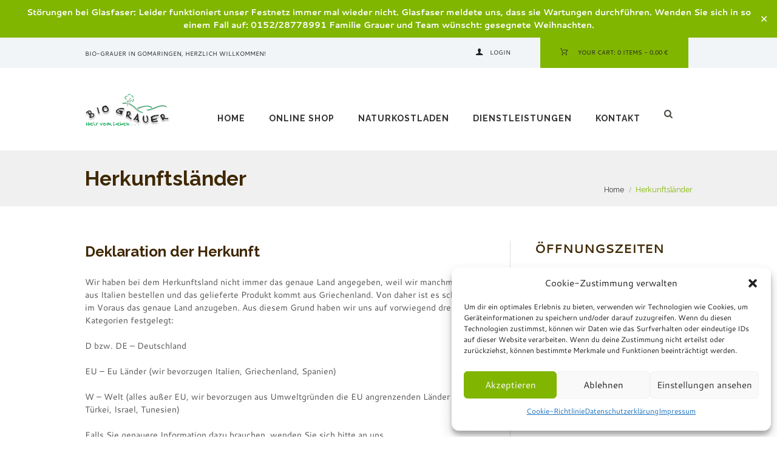

--- FILE ---
content_type: text/css
request_url: https://www.bio-grauer.de/wp-content/themes/organics/style.css
body_size: 29481
content:
/*
Theme Name: Organics
Theme URI: https://organics.axiomthemes.com/
Description: Organics - Multipurpose and Multiskin Responsive Wordpress theme
Author: AxiomThemes
Author URI: https://axiomthemes.com/
Version: 1.6.10.1
Tested up to: 6.6
Requires at least: 6.0
Requires PHP: 7.4
License: GNU General Public License
License URI: license.txt
Tags: flexible-header, custom-background, custom-colors, custom-header, custom-menu, featured-image-header, featured-images, full-width-template, microformats, post-formats, theme-options, threaded-comments, translation-ready
Text Domain: organics
*/

/* TABLE OF CONTENTS:

1. Reset tags
2. Default tag's settings
3. Form fields settings
4. WP styles and Screen readers
5. Theme grid
6. Page layouts
7. Section's decorations
	7.1 Header
	7.2 Main Slider
	7.3 Page top: page title and breadcrumbs
	7.4 Main content wrapper
	7.5 Post Formats
	7.6 Post Layouts
	7.7 Paginations
8. Single page parts
	8.1 Attachment and Portfolio post navigation
	8.2 Reviews block
	8.3 Post author
	8.4 Comments
	8.5 Page 404
	8.8 Team member
9. Sidebars
10. Footer areas
11. Utils
12. Registration and Login popups
13. Third part plugins
14. Predefined classes for users

-------------------------------------------------------------- */

/* 1. Reset tags
-------------------------------------------------------------- */
html, body, div, span, applet, object, iframe,
h1, h2, h3, h4, h5, h6, p, blockquote, pre,
a, abbr, acronym, address, big, cite, code,
del, dfn, em, font, ins, kbd, q, s, samp,
small, strike, strong, sub, sup, tt, var,
dl, dt, dd, ol, ul, li,
fieldset, form, label, legend, input, textarea, button,
table, caption, tbody, tfoot, thead, tr, th, td,
article, aside, address, section, video, audio {
	font-family: inherit;
	font-size: 100%;
	font-style: inherit;
	font-weight: inherit;
	line-height: inherit;
	border: 0;
	outline: 0;
	-webkit-font-smoothing: antialiased;
	-ms-word-wrap: break-word;
	word-wrap: break-word;
}

html, body {
	margin: 0;
	padding: 0;
	width: 100%;
	height: 100%;
	line-height: 150%;
}

html {
	font-size: 100%; /* Corrects text resizing oddly in IE6/7 when body font-size is set using em units http://clagnut.com/blog/348/#c790 */
	overflow-y: scroll; /* Keeps page centred in all browsers regardless of content height */
	-webkit-text-size-adjust: 100%; /* Prevents iOS text size adjust after orientation change, without disabling user zoom */
	-ms-text-size-adjust: 100%; /* www.456bereastreet.com/archive/201012/controlling_text_size_in_safari_for_ios_without_disabling_user_zoom/ */
	-webkit-tap-highlight-color: rgba(0, 0, 0, 0);
}

/* 2. Default tag's settings
-------------------------------------------------------------- */
body {
	text-rendering: optimizeLegibility;
}

.body_wrap {
	overflow: hidden;
}

article, aside, details, figcaption, figure, footer, header, hgroup, nav, section {
	display: block;
}

h1, h2, h3, h4, h5, h6 {
	line-height: 120%;
}

h1, h2, h3, h4, h5, h6, p, ul, ol, dl, blockquote, address {
	margin: 0;
}

h1 + h2, h1 + h3, h1 + h4, h1 + h5, h1 + h6,
h2 + h3, h2 + h4, h2 + h5, h2 + h6,
h3 + h4, h3 + h5, h3 + h6,
h4 + h5, h4 + h6,
h5 + h6 {
	margin-top: 0;
}

dt, b, strong {
	font-weight: 500;
}

p:not(.has-large-font-size), ul, ol, dl:not(.gallery-item), blockquote, address,
.post_item_single .wp-block-table,
.post_item_single .wp-block-post-author,
.post_item_single .wp-block-post-featured-image,
.post_item_single .wp-block-avatar,
.post_item_single .wp-block-button,
.post_item_single .wp-block-cover,
.post_item_single .wp-block-image,
.post_item_single .wp-block-video,
.post_item_single .wp-block-search,
.post_item_single .wp-block-archives,
.post_item_single .wp-block-categories,
.post_item_single .wp-block-calendar,
.post_item_single .wp-block-media-text,
.post_item_single .wp-block-group.has-background,
.post_item_single figure.wp-block-gallery,
.wp-block-group.has-background .wp-block-group__inner-container > *,
.post_item_single .post_content > .wp-block-audio,
.post_item_single .post_content > .wp-block-embed {
	margin-bottom: 1.5em;
}
blockquote p {
	margin-bottom: 0 !important;
}

li > ol, li > ul {
	margin-bottom: 0;
}

ul > li, ol > li, dl > dd {
	margin-bottom: 0.5em;
}

li > ul, li > ol, dd > dl {
	margin-top: 0.5em;
}

li > p {
	margin-bottom: 0;
}

li > p + p {
	margin-top: 0.5em;
}

ol, ul {
	padding-left: 1.5em;
}

/* Links */
a {
	text-decoration: none;
	background: transparent;
}

a.underline, .underline a {
	text-decoration: none;
}

a.underline:hover, .underline a:hover {
	text-decoration: underline;
}

a,
a:hover,
a:focus,
a:active {
	outline: 0;
}

a img {
	border: none;
}

input[type="submit"],
a,
button, .submit_button {
	-webkit-transition: all 0.3s ease 0s;
	-moz-transition: all 0.3s ease 0s;
	-ms-transition: all 0.3s ease 0s;
	-o-transition: all 0.3s ease 0s;
	transition: all 0.3s ease 0s;
}

.tp-caption a, .tp-caption button {
	-webkit-transition: all 0.3s ease 0s !important;
	-moz-transition: all 0.3s ease 0s !important;
	-ms-transition: all 0.3s ease 0s !important;
	-o-transition: all 0.3s ease 0s !important;
	transition: all 0.3s ease 0s !important;
}

:active, :focus {
	outline: 0;
}

/* Tables */
table {
	border-collapse: collapse;
	border-spacing: 0;
}

td, th {
	border: 1px solid #e4e7e8;
	padding: 4px;
}

caption, th {
	font-weight: bold;
	text-align: center;
}

body.woocommerce-page table th, body.woocommerce-page table td {
	border-width: 0;
}

blockquote:before, blockquote:after,
q:before, q:after {
	content: "";
}

blockquote, q {
	quotes: "" "";
}

dt {
	font-weight: bold;
}

dd {
	margin-left: 1.5em;
}

b, strong {
	font-weight: bold;
}

dfn, cite, em, i {
	font-style: italic;
}

blockquote {
	padding: 0.7em;
}

pre, code, kbd, tt, var, samp {
	font-family: "Courier New", Courier, monospace;
	font-size: 1em;
}

pre {
	overflow: auto;
	max-width: 100%;
}

abbr, acronym {
	border-bottom: 1px dotted;
	cursor: help;
}

mark, ins {
	background-color: transparent;
	text-decoration: none;
	font-style: italic;
	font-weight: bold;
}

sup,
sub {
	font-size: 75%;
	height: 0;
	line-height: 0;
	position: relative;
	vertical-align: baseline;
}

sup {
	bottom: 1ex;
}

sub {
	top: .5ex;
}

small {
	font-size: 75%;
}

big {
	font-size: 125%;
}

[hidden], template {
	display: none;
}

hr {
	-moz-box-sizing: content-box;
	box-sizing: content-box;
	height: 0;
}

/* Images */
img {
	max-width: 100%;
	height: auto;
	vertical-align: top;
}

figure,
.wp-caption-overlay .wp-caption {
	border: 0;
	margin: 0;
	padding: 0;
	overflow: hidden;
	position: relative;
	max-width: 100%;
}

figure figcaption,
.wp-caption .wp-caption-text,
.wp-caption .wp-caption-dd {
	-webkit-transition: all ease-in-out .3s;
	-moz-transition: all ease-in-out .3s;
	-ms-transition: all ease-in-out .3s;
	-o-transition: all ease-in-out .3s;
	transition: all ease-in-out .3s;
	position: absolute;
	bottom: 0;
	right: 0;
	left: 0;
	margin-bottom: 0!important;
	background-color: rgba(0, 0, 0, 0.5);
	font-size: 0.75em;
	line-height: 1.3em;
	color: #fff;
	padding: 0.25em 0.8em;
	max-height: 60%;
	overflow-y: auto;
}
figure:not(.wp-block-gallery):hover figcaption,
.wp-caption:hover .wp-caption-dd,
.wp-caption:hover .wp-caption-text,
.wp-caption:hover .wp-caption-dd {
	opacity: 0;
}
figure.wp-block-embed:hover figcaption,
figure.wp-block-video:hover figcaption,
figure:not(.wp-block-gallery) figcaption:hover,
.wp-caption .wp-caption-text:hover,
.wp-caption .wp-caption-dd:hover {
	opacity: 1;
}

.widget_text .wp-caption p{
	margin-bottom: 0;
}

svg:not(:root) {
	overflow: hidden;
}

/* Audio and Video */
audio,
canvas,
progress,
video {
	display: inline-block;
	vertical-align: baseline;
}

audio:not([controls]) {
	display: none;
	height: 0;
}

iframe, video, embed {
	max-width: 100%;
	min-height: 100px;
	vertical-align: top;
}

/* Media Elements player hook */
.me-cannotplay {
	overflow: hidden;
}

.me-plugin {
	position: absolute;
	height: 0;
	width: 0;
}

/* Media elements hook for Safary */

/* Fontello icons */
[class^="icon-"]:before, [class*=" icon-"]:before {
	line-height: inherit;
	font-weight: inherit;
	font-size: inherit;
	width: auto;
	margin: 0;
}

/* Tables */
.sc_table table th,
.sc_table table td {
	padding: 1em;
}

select {
	-webkit-appearance: none;
	-moz-appearance: none;
	appearance: none;
}

/* 3. Form fields settings
-------------------------------------------------------------- */
button, input, optgroup, select, textarea {
	font-family: inherit;
	font-size: 1em; /* Corrects font size not being inherited in all browsers */
	line-height: 1.3em;
	margin: 0; /* Addresses margins set differently in IE6/7, F3/4, S5, Chrome */
	vertical-align: baseline; /* Improves appearance and consistency in all browsers */
}

button, input {
	line-height: normal; /* Addresses FF3/4 setting line-height using !important in the UA stylesheet */
}

button {
	overflow: visible;
}

button,
input[type="button"],
input[type="reset"],
input[type="submit"] {
	-webkit-appearance: button;
	cursor: pointer;
}

button[disabled],
html input[disabled] {
	cursor: default;
}

button::-moz-focus-inner,
input::-moz-focus-inner {
	border: 0;
	padding: 0;
}

textarea,
select,
input[type="text"],
input[type="number"],
input[type="email"],
input[type="tel"],
input[type="password"],
input[type="search"],
input[type="checkbox"],
input[type="radio"] {
	-webkit-box-sizing: border-box;
	-moz-box-sizing: border-box;
	box-sizing: border-box; /* Addresses box sizing set to content-box in IE8/9 */
}

input[type="checkbox"],
input[type="radio"] {
	padding: 0; /* Addresses excess padding in IE8/9 */
}

input[type="number"]::-webkit-inner-spin-button,
input[type="number"]::-webkit-outer-spin-button {
	height: auto;
}

input[type="search"] {
	-webkit-appearance: none; /* Addresses appearance set to searchfield in S5, Chrome */
	-webkit-appearance: textfield;
}

input[type="search"]::-webkit-search-cancel-button,
input[type="search"]::-webkit-search-decoration {
	-webkit-appearance: none; /* Corrects inner padding displayed oddly in S5, Chrome on OSX */
}

button::-moz-focus-inner,
input::-moz-focus-inner { /* Corrects inner padding and border displayed oddly in FF3/4 www.sitepen.com/blog/2008/05/14/the-devils-in-the-details-fixing-dojos-toolbar-buttons/ */
	border: 0;
	padding: 0;
}
/* Chrome, Safari, Edge, Opera */
input::-webkit-outer-spin-button,
input::-webkit-inner-spin-button {
  -webkit-appearance: none;
  margin: 0;
}

/* Firefox */
input[type=number] {
  -moz-appearance: textfield;
}

input[type="text"],
input[type="number"],
input[type="email"],
input[type="tel"],
input[type="password"],
input[type="search"],
select,
textarea {
	-webkit-appearance: none;
	outline: none;
	resize: none;
	padding: 0.45em 0.5em;
	border: none;
	-webkit-box-sizing: border-box;
	-moz-box-sizing: border-box;
	box-sizing: border-box;
	-webkit-transition: all ease .3s;
	-moz-transition: all ease .3s;
	-ms-transition: all ease .3s;
	-o-transition: all ease .3s;
	transition: all ease .3s;
}

button::-moz-focus-inner {
	border: 0;
}

button:focus,
input[type="text"]:focus,
input[type="email"]:focus,
input[type="tel"]:focus,
input[type="password"]:focus,
input[type="search"]:focus,
select,
textarea:focus {
	outline: none;
}

textarea {
	overflow: auto; /* Removes default vertical scrollbar in IE6/7/8/9 */
	vertical-align: top; /* Improves readability and alignment in all browsers */
	min-height: 5em;
}

label.required:after {
	content: '*';
	display: inline-block;
	vertical-align: text-top;
	font-size: 80%;
	color: #da6f5b;
}

/* 4. WP styles and Screen readers
-------------------------------------------------------------- */
.screen-reader-text {
	clip: rect(1px, 1px, 1px, 1px);
	position: absolute !important;
}

.screen-reader-text:hover,
.screen-reader-text:active,
.screen-reader-text:focus {
	display: block;
	top: 5px;
	left: 5px;
	width: auto;
	height: auto;
	padding: 1em 1.5em;
	font-size: 0.85em;
	line-height: normal;
	color: #21759b;
	background-color: #f1f1f1;
	border-radius: 3px;
	box-shadow: 0 0 2px 2px rgba(0, 0, 0, 0.6);
	clip: auto !important;
	text-decoration: none;
	z-index: 100000; /* Above WP toolbar */
}

.alignleft:not(.sc_icon):not(.sc_reviews) {
	display: inline-block;
	float: left;
	margin-right: 2em;
	margin-bottom: 1em;
	margin-top: 1em;
}
.alignleft.sc_icon {
	display: inline-block;
	float: left;
	margin-right: 2em;
}
.alignright:not(.sc_icon):not(.sc_reviews) {
	display: inline-block;
	float: right;
	margin-left: 2em;
	margin-bottom: 1em;
	margin-top: 1em;
}
.alignright.sc_icon {
	display: inline-block;
	float: right;
	margin-left: 2em;
}

.aligncenter {
	clear: both;
	display: block !important;
	margin-left: auto !important;
	margin-right: auto !important;
	text-align: center;
}

.sticky {
	position: relative;
}

.sticky .sticky_label {
	position: absolute;
	right: 0;
	top: 0;
	width: 3em;
	height: 3em;
	background-image: url(images/sticky.png);
	background-repeat: no-repeat;
	background-position: right top;
	background-size: 3em 3em;
}

.gallery-caption {
	outline: 0;
}

.bypostauthor {
	outline: 0;
}

.wp-caption {
	position: relative;
	overflow: hidden;
	max-width: 100%;
}

.wp-caption a[class*="magnific"],
.wp-caption a[class*="prettyPhoto"] {
	display: block;
}

.wp-caption a[class*="magnific"] img,
.wp-caption a[class*="prettyPhoto"] img {
	vertical-align: top;
}

.wp-caption .wp-caption-text,
.wp-caption .wp-caption-dd {
	padding: 1.3em .7em;
	font-size: 13px;
	line-height: 1.3em;
	text-align: center;
}

.gallery {
	margin: 0 -5px;
}

.gallery .gallery-item a {
	display: block;
}

.gallery .gallery-item a img {
	border: none !important;
	display: block;
	width: 100%;
}

.gallery .gallery-item .gallery-icon {
	margin: 0 5px;
}

.gallery .gallery-item .gallery-caption {
	line-height: 100%;
	margin: 0;
	padding: 6px 6px 0;
	font-size: 0.875em;
}

.gallery.gallery-columns-9 .gallery-item {
	width: 11.1111% !important;
}

.gallery.gallery-columns-8 .gallery-item {
	width: 12.5% !important;
}

.gallery.gallery-columns-7 .gallery-item {
	width: 14.2857% !important;
}

.gallery.gallery-columns-6 .gallery-item {
	width: 16.6666% !important;
}

.gallery.gallery-columns-5 .gallery-item {
	width: 20% !important;
}

.gallery.gallery-columns-4 .gallery-item {
	width: 25% !important;
}

.gallery.gallery-columns-3 .gallery-item {
	width: 33.3333% !important;
}

.gallery.gallery-columns-2 .gallery-item {
	width: 50% !important;
}

.gallery.gallery-columns-1 .gallery-item {
	width: 100% !important;
}

.gallery.gallery-columns-9 .gallery-caption {
	font-size: 0.9em;
}

.gallery.gallery-columns-8 .gallery-caption {
	font-size: 0.9em;
}

.gallery.gallery-columns-7 .gallery-caption {
	font-size: 0.9em;
}

.gallery.gallery-columns-6 .gallery-caption {
	font-size: 0.9em;
}

.post-password-form label {
	display: inline-block;
	vertical-align: top;
}

.post-password-form input[type="submit"] {
	display: inline-block;
	margin-left: 10px;

	padding: 0 1.35em;
	font-size: 0.714em;
	height: 35px;
	line-height: 35px;
	transition: .3s all;
}

.post-password-form input[type="password"] {
	padding-left: 13px;
	padding-right: 8px;
	height: 35px;
	line-height: 35px;
	vertical-align: middle;
}

.post_format_audio:not(.sc_audio_image) .mejs-controls .mejs-horizontal-volume-slider .mejs-horizontal-volume-current {
	background-color: #bbb !important
}

.wp-audio-shortcode .mejs-inner .mejs-controls {
	padding-top: 0;
}

.mejs-time-handle, .mejs-time-handle-content{
	top: -3px;
}

/* 5. Theme grid
-------------------------------------------------------------- */
.container, .container-fluid {
	margin-right: auto;
	margin-left: auto;
	padding-left: 15px;
	padding-right: 15px;
}

.row, .columns_wrap {
	margin-left: 0px;
	margin-right: -30px;
}

.row > [class*="column-"], .columns_wrap > [class*="column-"] {
	display: inline-block;
	vertical-align: top;

	position: relative;
	min-height: 1px;
	padding-left: 0px;
	padding-right: 30px;
	-webkit-box-sizing: border-box;
	-moz-box-sizing: border-box;
	box-sizing: border-box;
}

.row.column_padding_left, .columns_wrap.column_padding_left {
	margin-left: -30px;
	margin-right: 0;
}

.row.column_padding_left > [class*="column-"], .columns_wrap.column_padding_left > [class*="column-"],
.row > [class*="column-"].column_padding_left, .columns_wrap > [class*="column-"].column_padding_left {
	padding-left: 30px;
	padding-right: 0;
}

.row.column_padding_right, .columns_wrap.column_padding_right {
	margin-left: 0;
	margin-right: -30px;
}

.row.column_padding_right > [class*="column-"], .columns_wrap.column_padding_right > [class*="column-"],
.row > [class*="column-"].column_padding_right, .columns_wrap > [class*="column-"].column_padding_right {
	padding-left: 0;
	padding-right: 30px;
}

.row.column_padding_center, .columns_wrap.column_padding_center {
	margin-left: -15px;
	margin-right: -15px;
}

.row.column_padding_center > [class*="column-"], .columns_wrap.column_padding_center > [class*="column-"],
.row > [class*="column-"].column_padding_center, .columns_wrap > [class*="column-"].column_padding_center {
	padding-left: 15px;
	padding-right: 15px;
}

.row > [class*="column-"].column_padding_bottom, .columns_wrap > [class*="column-"].column_padding_bottom {
	padding-bottom: 30px;
}

.sc_blogger.no_margins .row, .sc_blogger.no_margins .columns_wrap,
.row.no_margins, .columns_wrap.no_margins {
	margin: 0 !important;
}

.sc_blogger.no_margins .row > [class*="column-"], .sc_blogger.no_margins .columns_wrap > [class*="column-"],
.row.no_margins > [class*="column-"], .columns_wrap.no_margins > [class*="column-"] {
	padding: 0 !important;
}

/* Columns width */
.column-1, .column-1_1, .column-2_2, .column-3_3, .column-4_4, .column-5_5, .column-6_6, .column-7_7, .column-8_8, .column-9_9, .column-10_10, .column-11_11, .column-12_12 {
	width: 100%;
}

.column-1_2, .column-2_4, .column-3_6, .column-4_8, .column-5_10, .column-6_12 {
	width: 50%;
}

.column-1_3, .column-2_6, .column-3_9, .column-4_12 {
	width: 33.33333333%;
}

.column-2_3, .column-4_6, .column-8_12 {
	width: 66.66666667%;
}

.column-1_4, .column-2_8, .column-3_12 {
	width: 25%;
}

.column-3_4, .column-6_8, .column-9_12 {
	width: 75%;
}

.column-1_5, .column-2_10 {
	width: 20%;
}

.column-2_5, .column-4_10 {
	width: 40%;
}

.column-3_5, .column-6_10 {
	width: 60%;
}

.column-4_5, .column-8_10 {
	width: 80%;
}

.column-1_6, .column-2_12 {
	width: 16.66666667%;
}

.column-5_6, .column-10_12 {
	width: 83.33333333%;
}

.column-1_7 {
	width: 14.28571429%;
}

.column-2_7 {
	width: 28.57142857%;
}

.column-3_7 {
	width: 42.85714286%;
}

.column-4_7 {
	width: 57.14285714%;
}

.column-5_7 {
	width: 71.42857143%;
}

.column-6_7 {
	width: 85.71428571%;
}

.column-1_8 {
	width: 12.5%;
}

.column-3_8 {
	width: 37.5%;
}

.column-5_8 {
	width: 62.5%;
}

.column-7_8 {
	width: 87.5%;
}

.column-1_9 {
	width: 11.11111111%;
}

.column-2_9 {
	width: 22.22222222%;
}

.column-3_9 {
	width: 33.33333333%;
}

.column-4_9 {
	width: 44.44444444%;
}

.column-5_9 {
	width: 55.55555556%;
}

.column-6_9 {
	width: 66.66666667%;
}

.column-7_9 {
	width: 77.77777778%;
}

.column-8_9 {
	width: 88.88888889%;
}

.column-1_10 {
	width: 10%;
}

.column-3_10 {
	width: 30%;
}

.column-7_10 {
	width: 70%;
}

.column-9_10 {
	width: 90%;
}

.column-1_11 {
	width: 9.09090909%;
}

.column-2_11 {
	width: 18.18181818%;
}

.column-3_11 {
	width: 27.27272727%;
}

.column-4_11 {
	width: 36.36363636%;
}

.column-5_11 {
	width: 45.45454545%;
}

.column-6_11 {
	width: 54.54545455%;
}

.column-7_11 {
	width: 63.63636364%;
}

.column-8_11 {
	width: 72.72727273%;
}

.column-9_11 {
	width: 81.81818182%;
}

.column-10_11 {
	width: 90.90909091%;
}

.column-1_12 {
	width: 8.33333333%;
}

.column-5_12 {
	width: 41.66666667%;
}

.column-7_12 {
	width: 58.33333333%;
}

.column-11_12 {
	width: 91.66666667%;
}

/* Push columns */
.push-1_2, .push-2_4, .push-3_6, .push-4_8, .push-5_10, .push-6_12 {
	left: 50%;
}

.push-1_3, .push-2_6, .push-3_9, .push-4_12 {
	left: 33.33333333%;
}

.push-2_3, .push-4_6, .push-8_12 {
	left: 66.66666667%;
}

.push-1_4, .push-2_8, .push-3_12 {
	left: 25%;
}

.push-3_4, .push-6_8, .push-9_12 {
	left: 75%;
}

.push-1_5, .push-2_10 {
	left: 20%;
}

.push-2_5, .push-4_10 {
	left: 40%;
}

.push-3_5, .push-6_10 {
	left: 60%;
}

.push-4_5, .push-8_10 {
	left: 80%;
}

.push-1_6, .push-2_12 {
	left: 16.66666667%;
}

.push-5_6, .push-10_12 {
	left: 83.33333333%;
}

.push-1_7 {
	left: 14.28571429%;
}

.push-2_7 {
	left: 28.57142857%;
}

.push-3_7 {
	left: 42.85714286%;
}

.push-4_7 {
	left: 57.14285714%;
}

.push-5_7 {
	left: 71.42857143%;
}

.push-6_7 {
	left: 85.71428571%;
}

.push-1_8 {
	left: 12.5%;
}

.push-3_8 {
	left: 37.5%;
}

.push-5_8 {
	left: 62.5%;
}

.push-7_8 {
	left: 87.5%;
}

.push-1_9 {
	left: 11.11111111%;
}

.push-2_9 {
	left: 22.22222222%;
}

.push-3_9 {
	left: 33.33333333%;
}

.push-4_9 {
	left: 44.44444444%;
}

.push-5_9 {
	left: 55.55555556%;
}

.push-6_9 {
	left: 66.66666667%;
}

.push-7_9 {
	left: 77.77777778%;
}

.push-8_9 {
	left: 88.88888889%;
}

.push-1_10 {
	left: 10%;
}

.push-3_10 {
	left: 30%;
}

.push-7_10 {
	left: 70%;
}

.push-9_10 {
	left: 90%;
}

.push-1_11 {
	left: 9.09090909%;
}

.push-2_11 {
	left: 18.18181818%;
}

.push-3_11 {
	left: 27.27272727%;
}

.push-4_11 {
	left: 36.36363636%;
}

.push-5_11 {
	left: 45.45454545%;
}

.push-6_11 {
	left: 54.54545455%;
}

.push-7_11 {
	left: 63.63636364%;
}

.push-8_11 {
	left: 72.72727273%;
}

.push-9_11 {
	left: 81.81818182%;
}

.push-10_11 {
	left: 90.90909091%;
}

.push-1_12 {
	left: 8.33333333%;
}

.push-5_12 {
	left: 41.66666667%;
}

.push-7_12 {
	left: 58.33333333%;
}

.push-11_12 {
	left: 91.66666667%;
}

/* Pull columns */
.pull-1_2, .pull-2_4, .pull-3_6, .pull-4_8, .pull-5_10, .pull-6_12 {
	right: 50%;
}

.pull-1_3, .pull-2_6, .pull-3_9, .pull-4_12 {
	right: 33.33333333%;
}

.pull-2_3, .pull-4_6, .pull-8_12 {
	right: 66.66666667%;
}

.pull-1_4, .pull-2_8, .pull-3_12 {
	right: 25%;
}

.pull-3_4, .pull-6_8, .pull-9_12 {
	right: 75%;
}

.pull-1_5, .pull-2_10 {
	right: 20%;
}

.pull-2_5, .pull-4_10 {
	right: 40%;
}

.pull-3_5, .pull-6_10 {
	right: 60%;
}

.pull-4_5, .pull-8_10 {
	right: 80%;
}

.pull-1_6, .pull-2_12 {
	right: 16.66666667%;
}

.pull-5_6, .pull-10_12 {
	right: 83.33333333%;
}

.pull-1_7 {
	right: 14.28571429%;
}

.pull-2_7 {
	right: 28.57142857%;
}

.pull-3_7 {
	right: 42.85714286%;
}

.pull-4_7 {
	right: 57.14285714%;
}

.pull-5_7 {
	right: 71.42857143%;
}

.pull-6_7 {
	right: 85.71428571%;
}

.pull-1_8 {
	right: 12.5%;
}

.pull-3_8 {
	right: 37.5%;
}

.pull-5_8 {
	right: 62.5%;
}

.pull-7_8 {
	right: 87.5%;
}

.pull-1_9 {
	right: 11.11111111%;
}

.pull-2_9 {
	right: 22.22222222%;
}

.pull-3_9 {
	right: 33.33333333%;
}

.pull-4_9 {
	right: 44.44444444%;
}

.pull-5_9 {
	right: 55.55555556%;
}

.pull-6_9 {
	right: 66.66666667%;
}

.pull-7_9 {
	right: 77.77777778%;
}

.pull-8_9 {
	right: 88.88888889%;
}

.pull-1_10 {
	right: 10%;
}

.pull-3_10 {
	right: 30%;
}

.pull-7_10 {
	right: 70%;
}

.pull-9_10 {
	right: 90%;
}

.pull-1_11 {
	right: 9.09090909%;
}

.pull-2_11 {
	right: 18.18181818%;
}

.pull-3_11 {
	right: 27.27272727%;
}

.pull-4_11 {
	right: 36.36363636%;
}

.pull-5_11 {
	right: 45.45454545%;
}

.pull-6_11 {
	right: 54.54545455%;
}

.pull-7_11 {
	right: 63.63636364%;
}

.pull-8_11 {
	right: 72.72727273%;
}

.pull-9_11 {
	right: 81.81818182%;
}

.pull-10_11 {
	right: 90.90909091%;
}

.pull-1_12 {
	right: 8.33333333%;
}

.pull-5_12 {
	right: 41.66666667%;
}

.pull-7_12 {
	right: 58.33333333%;
}

.pull-11_12 {
	right: 91.66666667%;
}

/* Margin for the columns */
.offset-1_2, .offset-2_4, .offset-3_6, .offset-4_8, .offset-5_10, .offset-6_12 {
	margin-left: 50%;
}

.offset-1_3, .offset-2_6, .offset-3_9, .offset-4_12 {
	margin-left: 33.33333333%;
}

.offset-2_3, .offset-4_6, .offset-8_12 {
	margin-left: 66.66666667%;
}

.offset-1_4, .offset-2_8, .offset-3_12 {
	margin-left: 25%;
}

.offset-3_4, .offset-6_8, .offset-9_12 {
	margin-left: 75%;
}

.offset-1_5, .offset-2_10 {
	margin-left: 20%;
}

.offset-2_5, .offset-4_10 {
	margin-left: 40%;
}

.offset-3_5, .offset-6_10 {
	margin-left: 60%;
}

.offset-4_5, .offset-8_10 {
	margin-left: 80%;
}

.offset-1_6, .offset-2_12 {
	margin-left: 16.66666667%;
}

.offset-5_6, .offset-10_12 {
	margin-left: 83.33333333%;
}

.offset-1_7 {
	margin-left: 14.28571429%;
}

.offset-2_7 {
	margin-left: 28.57142857%;
}

.offset-3_7 {
	margin-left: 42.85714286%;
}

.offset-4_7 {
	margin-left: 57.14285714%;
}

.offset-5_7 {
	margin-left: 71.42857143%;
}

.offset-6_7 {
	margin-left: 85.71428571%;
}

.offset-1_8 {
	margin-left: 12.5%;
}

.offset-3_8 {
	margin-left: 37.5%;
}

.offset-5_8 {
	margin-left: 62.5%;
}

.offset-7_8 {
	margin-left: 87.5%;
}

.offset-1_9 {
	margin-left: 11.11111111%;
}

.offset-2_9 {
	margin-left: 22.22222222%;
}

.offset-3_9 {
	margin-left: 33.33333333%;
}

.offset-4_9 {
	margin-left: 44.44444444%;
}

.offset-5_9 {
	margin-left: 55.55555556%;
}

.offset-6_9 {
	margin-left: 66.66666667%;
}

.offset-7_9 {
	margin-left: 77.77777778%;
}

.offset-8_9 {
	margin-left: 88.88888889%;
}

.offset-1_10 {
	margin-left: 10%;
}

.offset-3_10 {
	margin-left: 30%;
}

.offset-7_10 {
	margin-left: 70%;
}

.offset-9_10 {
	margin-left: 90%;
}

.offset-1_11 {
	margin-left: 9.09090909%;
}

.offset-2_11 {
	margin-left: 18.18181818%;
}

.offset-3_11 {
	margin-left: 27.27272727%;
}

.offset-4_11 {
	margin-left: 36.36363636%;
}

.offset-5_11 {
	margin-left: 45.45454545%;
}

.offset-6_11 {
	margin-left: 54.54545455%;
}

.offset-7_11 {
	margin-left: 63.63636364%;
}

.offset-8_11 {
	margin-left: 72.72727273%;
}

.offset-9_11 {
	margin-left: 81.81818182%;
}

.offset-10_11 {
	margin-left: 90.90909091%;
}

.offset-1_12 {
	margin-left: 8.33333333%;
}

.offset-5_12 {
	margin-left: 41.66666667%;
}

.offset-7_12 {
	margin-left: 58.33333333%;
}

.offset-11_12 {
	margin-left: 91.66666667%;
}

/* Utils */
.clearfix:before,
.clearfix:after,
.container:before,
.container:after,
.container-fluid:before,
.container-fluid:after,
.row:before,
.row:after,
.columns_wrap:before,
.columns_wrap:after {
	content: " ";
	display: table;
}

.clearfix:after,
.container:after,
.container-fluid:after,
.row:after,
.columns_wrap:after {
	clear: both;
	width: 100%;
	height: 0;
	display: block;
}

.center-block {
	display: block;
	margin-left: auto;
	margin-right: auto;
}

.pull-right {
	float: right !important;
}

.pull-left {
	float: left !important;
}

.affix {
	position: fixed;
	-webkit-transform: translate3d(0, 0, 0);
	transform: translate3d(0, 0, 0);
}

.visible {
	visibility: visible;
}

.invisible {
	visibility: hidden;
}

.show {
	display: block !important;
}

.hide {
	display: none !important;
}

.hidden {
	display: none !important;
	visibility: hidden !important;
}

.text-hide {
	font-size: 0;
	line-height: 0;
	color: transparent;
	text-shadow: none;
	background-color: transparent;
	border: 0;
}

/* 6. Page layouts
-------------------------------------------------------------- */
.page_wrap,
.content_wrap {
	margin: 0 auto;
}

.top_panel_top .content_wrap {
	height: 100%;
}

.body_style_boxed .page_wrap {
	width: 1400px;
	overflow: hidden;
}

.slider_boxed,
.content_wrap,
.content_container {
	width: 1170px;
	margin: 0 auto;
}
.content_wrap:after,
.content_container:after {
	content: " ";
	display: block;
	width: 100%;
	height: 0;
	clear: both;
}

.body_style_fullwide .content_wrap {
	width: auto;
	padding-left: 30px;
	padding-right: 30px;
}

.content, .sidebar, .sidebar_inner {
	-webkit-box-sizing: border-box;
	-moz-box-sizing: border-box;
	box-sizing: border-box;
}

/* Content and Sidebar */
.sidebar_show .content {
	width: 760px;
}

.sidebar {
	width: 370px;
}

.sidebar_right .content {
	float: left;
}

.sidebar_right .sidebar {
	float: right;
}

.sidebar_left .content {
	float: right;
}

.sidebar_left .sidebar {
	float: left;
}

/* Fullwide or Fullscreen with sidebar */
.body_style_fullwide.sidebar_show .content, .body_style_fullscreen.sidebar_show .content {
	width: auto;
	max-width: 100%;
}

.body_style_fullwide.sidebar_right .content, .body_style_fullscreen.sidebar_right .content {
	padding-right: 410px;
}

.body_style_fullwide.sidebar_right .sidebar, .body_style_fullscreen.sidebar_right .sidebar {
	margin-left: -370px;
}

.body_style_fullwide.sidebar_left .content, .body_style_fullscreen.sidebar_left .content {
	padding-left: 410px;
}

.body_style_fullwide.sidebar_left .sidebar, .body_style_fullscreen.sidebar_left .sidebar {
	margin-right: -370px;
}

.body_style_fullscreen .page_content_wrap {
	overflow: hidden;
	padding: 0;
}

/* Transparent body */
.body_transparent .page_wrap,
.body_transparent .copy_wrap,
.body_transparent .widget_area_inner {
	background-color: transparent;
}

/* Sidebar outer */
.sidebar_outer {
	width: 290px;
	position: absolute;
	top: 0;
	bottom: 0;
	z-index: 99998;
}

.sidebar_outer_inner {
	position: absolute;
	top: 0;
	bottom: 0;
	left: 0;
	right: 0;
}

.sidebar_outer_show .outer_wrap {
	overflow: hidden;
	position: relative;
}

.sidebar_outer_left .sidebar_outer {
	left: 0;
	right: auto;
}

.sidebar_outer_left .body_wrap {
	padding-left: 290px;
}

.sidebar_outer_right .sidebar_outer {
	left: auto;
	right: 0;
}

.sidebar_outer_right .body_wrap {
	padding-right: 290px;
}

/* Boxed style for articles and sidebar */
.page_content_wrap {
	padding: 2.1em 0 6em;
}

.sidebar_show .page_paddings_yes > .content_wrap > .content {
	margin-top: 2em;
}

.page-template-404 .page_content_wrap,
.error404 .page_content_wrap {
	padding: 4.1em 0 4em;
}

.page_content_wrap.page_paddings_no,
.body_style_fullscreen .page_content_wrap {
	padding: 0;
}

.article_style_boxed.layout_excerpt .content,
.article_style_boxed[class*="single-"] .content > article,
.article_style_boxed[class*="single-"] .content > .comments_wrap,
.article_style_boxed .sidebar_inner,
.body_filled .widget_area[class*="scheme_"]:not(.footer_wrap) .widget_area_inner {
	padding: 2em 2.8571em;
	padding-top: 0;
	margin-top: 2em;
}
.body_filled.error404 .widget_area[class*="scheme_"]:not(.footer_wrap) .widget_area_inner {
	padding-top: 2em;
}

.body_style_fullscreen .content > article.page {
	padding: 0;
}

/* With video Background */
.video_bg_show .body_wrap {
	position: relative;
}

.video_bg_show .video_bg {
	position: fixed;
	z-index: -1;
	top: 0;
	left: 0;
	width: 100%;
	height: 100%;
}

.video_bg_show .video_bg_overlay:after {
	content: ' ';
	position: absolute;
	left: 0;
	top: 0;
	bottom: 0;
	right: 0;
	background-color: rgba(0, 0, 0, 0.3);
	z-index: 3;
	background-image: url(images/bg/texture_7.png);
}

/* 7. Section's decorations
-------------------------------------------------------------- */

/* 7.1 Header
-------------------------------------------------------------- */

/* Top panel */
.top_panel_wrap {
	position: relative;
}

.top_panel_fixed .top_panel_wrap {
	-webkit-box-shadow: 0px 1px 0px 0px rgba(221, 221, 221, 1);
	-moz-box-shadow: 0px 1px 0px 0px rgba(221, 221, 221, 1);
	box-shadow: 0px 1px 0px 0px rgba(221, 221, 221, 1);
}

.top_panel_over .top_panel_wrap {
	position: absolute;
	top: 0;
	left: 0;
	right: 0;
	z-index: 10000;
}

body:not(.top_panel_fixed) .top_panel_position_over.top_panel_wrap_inner,
body:not(.top_panel_fixed) .top_panel_position_over .top_panel_top,
body:not(.top_panel_fixed) .top_panel_position_over .top_panel_middle,
body:not(.top_panel_fixed) .top_panel_position_over .top_panel_bottom {
	background: none !important;
}

.admin-bar.top_panel_over .top_panel_wrap {
	top: 32px;
}

.top_panel_wrap [class^="icon-"]::before, .top_panel_wrap [class*=" icon-"]::before {
	margin-right: 0.5em;
}

/* Fixed panel */
.top_panel_fixed_wrap {
	display: none;
}

.top_panel_fixed:not(.top_panel_over) .top_panel_fixed_wrap {
	display: block;
}

.top_panel_fixed .top_panel_wrap {
	position: fixed;
	top: 0;
	left: 0;
	right: 0;
	z-index: 10000;
}

.top_panel_fixed .top_panel_wrap .top_panel_icon, .top_panel_fixed .top_panel_wrap .top_panel_middle .search_wrap {
	display: none !important;
}

.sidebar_outer_left.top_panel_fixed .top_panel_wrap {
	left: 290px;
}

.sidebar_outer_right.top_panel_fixed .top_panel_wrap {
	right: 290px;
}

.top_panel_fixed .top_panel_top,
.top_panel_fixed .top_panel_style_1 .top_panel_middle,
.top_panel_fixed .top_panel_style_2 .top_panel_middle {
	display: none;
}

.top_panel_fixed .top_panel_style_5 .contact_logo {
	float: left;
}

.top_panel_fixed .top_panel_wrap .contact_logo {
	float: none;
	display: none;
}

.top_panel_fixed .top_panel_middle {
	min-height: 0;
}

.top_panel_fixed .menu_main_wrap {
	margin-top: 0;
}

.admin-bar.top_panel_fixed .top_panel_wrap {
	top: 32px;
}

/* Top panel (top area) */
.top_panel_top {
	margin-top: 0;
	font-size: 0.714em;
	text-transform: uppercase;
}

.top_panel_style_7 .top_panel_top {
	height: 4.308em;
	height: auto;
}

.top_panel_top_contact_area, .top_panel_top_open_hours {
	float: left;
	margin-top: 1.65em;
}

.top_panel_top_open_hours {
	float: left;
	margin-top: 1em;
	margin-left: 3em;
}

.top_panel_top_user_area {
	float: right;
	height: 100%;
	height: 5em;
}

.top_panel_top_socials {
	float: left;
	margin-top: 0.8em;
}

.top_panel_top_open_hours,
.top_panel_top_search,
.menu_user_nav {
	float: left;
	margin-top: 1em;
	padding-right: 1.1em;
}

.top_panel_top_search {
	padding-right: 1.5em;
}

.top_panel_top_search form.search_form {
	top: 0.7em;
}

.top_panel_top #menu_user {
	margin: 0 0.6em 0 1em;
	height: 5em;
}

.top_panel_top .popup_link {
	padding-bottom: 0;
}

.top_panel_top .popup_link:before,
.top_panel_top .top_panel_top_open_hours:before,
.top_panel_top .bookmarks_show:before {
	font-size: 1.2em;
	margin-right: 1em;
}

.top_panel_top .menu_user_cart span:before {
	font-size: 1.2em;
	margin-right: 1.2em;
}

.top_panel_top_open_hours {
	margin-right: 3em;
	margin-top: 1.55em;

}

/* Social icons */
.top_panel_top_socials {
	margin-left: 0em;
	padding: 0 1.3em 0 4em;
}

.top_panel_top_socials .sc_socials {
	height: 100%;
}

.top_panel_top .sc_socials.sc_socials_size_tiny .sc_socials_item {
	margin-top: 0;
	margin-bottom: 0;
	margin-right: 0.75em;
	height: 100%;
}

.top_panel_top .sc_socials.sc_socials_size_tiny .sc_socials_item .social_icons span {
	vertical-align: middle;
	padding-top: 0;
	padding-right: 0.15em;
	font-size: 1.4em;
	-webkit-box-sizing: border-box;
	-moz-box-sizing: border-box;
	box-sizing: border-box;
}

.top_panel_wrap .sc_socials a:before,
.top_panel_wrap .sc_socials [class*="icon-"]:before {
	margin-right: 0;
}

.sc_socials.sc_socials_size_tiny .sc_socials_item a.social_icons,
.sc_socials.sc_socials_size_tiny .sc_socials_item a.social_icons .sc_socials_hover {
	text-align: center;
	height: 32px;
	width: 32px;
	line-height: 32px;
}

.top_panel_wrap .sc_socials.sc_socials_size_tiny .sc_socials_item a.social_icons,
.top_panel_wrap .sc_socials.sc_socials_size_tiny .sc_socials_item a.social_icons .sc_socials_hover {
	width: 1.55em;
	height: 3.15em;
	line-height: 3.15em;
}

.sc_socials.sc_socials_size_tiny .sc_socials_item .social_icons span {
	font-size: 14px;
}

.top_panel_wrap ul {
	margin: 0;
	padding: 0;
	list-style-type: none;
}

.top_panel_wrap li {
	margin-bottom: 0;
	position: relative;
}

.top_panel_wrap li li > a {
	position: relative;
	padding: 0.5em 1.5em;
	display: inline-block;
	text-transform: uppercase;
}

.menu_main_nav > li ul li a {
	display: block;
}

.menu_main_nav > li.menu-item-has-children > a:after {
	content: '\e828';
	content: '';
	font-family: 'fontello';
	position: absolute;
	right: 12px;
	right: 1em;
	font-size: 0.7em;
	display: none;
}

.top_panel_wrap li li.menu-item-has-children > a:after {
	content: '\e836';
	font-family: 'fontello';
	position: absolute;
	right: 8px;
	right: 2.7em;
	height: 1em;
	line-height: 1em;
	font-size: 1em;
}

.menu_main_nav > li.menu-item-has-children > a:hover:after,
.top_panel_wrap li li.menu-item-has-children > a:hover:after {
	transition: all 0.8s ease-in-out;
	-webkit-transition: all 0.8s ease-in-out; /** Chrome & Safari **/
	-moz-transition: all 0.8s ease-in-out; /** Firefox **/
	-o-transition: all 0.8s ease-in-out; /** Opera **/
}

.responsive_menu .top_panel_wrap li li.menu-item-has-children > a::after {
	display: none;
}

/* User menu */
.menu_user_nav > li {
	margin-left: 1.5em;
}

.menu_user_nav > li a {
	font-weight: 400;
}

.menu_user_nav > li > a {
	display: block;
	padding: 1.4em 0 1em;
}

.menu_user_nav > li li {
	line-height: 1.5em;
}

.menu_user_nav > li ul:not(.cart_list),
.top_panel_middle .sidebar_cart {
	width: 12em;
	padding: 0;
	border: 1px solid #ddd;
}

li.menu_user_cart {
	background-color: #e6e9eb;
	margin-left: 2.9em;
	padding: 0 3.3em;
	height: 100%;
}

li.menu_user_cart a.top_panel_cart_button {
	background-color: #e6e9eb;
}

.menu_user_nav > li.menu_user_bookmarks ul {
	width: 15em;
	top: 5.1em;
}

.menu_user_nav > li > ul {
	left: 0;
	top: 3.6em;
	top: 5.0em;
}

.menu_user_nav > li > ul ul {
	left: 12em;
	margin-left: 4px;
	top: -0.5em;
}

.menu_user_nav > li > ul ul.submenu_left {
	left: -12em;
	margin-left: -1px;
}

.menu_user_nav > li.menu_user_controls .user_avatar {
	display: inline-block;
	border: 1px solid #ddd;
	margin-right: 0.4em;
	overflow: hidden;
	vertical-align: middle;
	-webkit-border-radius: 50%;
	-moz-border-radius: 50%;
	border-radius: 50%;
	width: 1em;
	height: 1em;
	line-height: 1em;
}


/* Main and user menu */
.menu_main_nav_area {
	position: relative;
	display: none;
}

.menu_show .menu_main_nav_area {
	display: block;
}

.menu_user_nav > li:first-child {
	margin-left: 0;
	margin-right: 2em;
}

.menu_user_nav > li,
.menu_main_nav > li {
	position: relative;
	float: left;
	z-index: 20;
}

.menu_main_nav > li + li {
	z-index: 19;
}

.menu_main_nav > li + li + li {
	z-index: 18;
}

.menu_main_nav > li + li + li + li {
	z-index: 17;
}

.menu_main_nav > li + li + li + li + li {
	z-index: 16;
}

.menu_main_nav > li + li + li + li + li + li {
	z-index: 15;
}

.menu_main_nav > li + li + li + li + li + li + li {
	z-index: 14;
}

.menu_main_nav > li + li + li + li + li + li + li + li {
	z-index: 13;
}

.menu_main_nav > li + li + li + li + li + li + li + li + li {
	z-index: 12;
}

.menu_main_nav > li + li + li + li + li + li + li + li + li + li {
	z-index: 11;
}

.menu_user_nav > li {
	z-index: 30;
}

.menu_user_nav > li + li {
	z-index: 29;
}

.menu_user_nav > li + li + li {
	z-index: 28;
}

.menu_user_nav > li + li + li + li {
	z-index: 27;
}

.menu_user_nav > li + li + li + li + li {
	z-index: 26;
}

.menu_user_nav > li + li + li + li + li + li {
	z-index: 25;
}

.menu_user_nav > li + li + li + li + li + li + li {
	z-index: 24;
}

.menu_user_nav > li + li + li + li + li + li + li + li {
	z-index: 23;
}

.menu_user_nav > li + li + li + li + li + li + li + li + li {
	z-index: 22;
}

.menu_user_nav > li + li + li + li + li + li + li + li + li + li {
	z-index: 21;
}

.menu_user_nav > li ul,
.menu_main_nav > li ul {
	position: absolute;
	display: none;
	z-index: 10000;
}

.menu_main_nav > li > a {
	display: block;
	padding: 1em 1.5em;
	text-transform: uppercase;
}

.menu_main_nav > li.menu-item-has-children > a {
	padding-right: 2em;
}

.menu_main_nav > li ul {
	border: 1px solid #ddd;
}

.menu_main_nav > li ul {
	width: 193px;
	padding: 2.4em 0;
}

.menu_main_nav > li > ul {
	left: 0;
	top: 40px;
}

.menu_main_nav > li > ul ul {
	left: 200px;
	top: -1px;
	top: -27px;
}

.menu_main_nav > li > ul ul.submenu_left {
	left: -207px;
}

.menu_main_nav li a:before {
	margin-right: 0.5em;
}

.menu_main_nav > li ul li a {
	padding-left: 2.4em !important;
	padding-right: 2.4em !important;
}



/* Main menu slider */
.menu_main_nav > li#blob {
	position: absolute;
	top: 0;
	z-index: 1;
	opacity: 0;
}

.menu_main_nav > li.blob_over:not(.current-menu-item):not(.current-menu-parent):not(.current-menu-ancestor):hover,
.menu_main_nav > li.blob_over:not(.current-menu-item):not(.current-menu-parent):not(.current-menu-ancestor).sfHover {
	background-color: transparent;
	-webkit-box-shadow: none;
	-moz-box-shadow: none;
	box-shadow: none;
}

/* Currency */
.menu_user_nav > li.menu_user_currency > a {
	padding-top: 0.95em;
	padding-bottom: 0.85em;
	font-size: 1.5em;
}

li.menu_user_currency {
	height: 100%;
	padding-right: 1em;
}

/* Bookmarks */
.menu_user_nav > li.menu_user_bookmarks li > a {
	position: relative;
}

.menu_user_nav > li.menu_user_bookmarks .bookmarks_add {
	border-bottom: 1px solid rgba(0, 0, 0, 0.5);
}

.menu_user_nav > li.menu_user_bookmarks .bookmarks_delete {
	position: absolute;
	right: 0;
	top: 50%;
	margin-top: -0.5em;
	margin-right: 0.5em;
	width: 1em;
	height: 1em;
	line-height: 1em;
	font-size: 1.25em;
}

/* Cart button */
.top_panel_middle .top_panel_cart_button {
	display: block;
}

.top_panel_middle .menu_main_cart {
	line-height: 1em;
}

.top_panel_middle .contact_cart {
	position: relative;
}

.top_panel_middle .sidebar_cart {
	position: absolute;
	top: 4.5em;
	left: 0;
	z-index: 1000;
	display: none;
	float: none;
	text-align: left;
}

.top_panel_icon {
	padding: 0;
}

.top_panel_icon .sidebar_cart {
	top: 3.5em;
	left: -0.7em;
}

.top_panel_style_5 .top_panel_icon .sidebar_cart,
.top_panel_style_6 .top_panel_icon .sidebar_cart,
.top_panel_style_7 .top_panel_icon .sidebar_cart {
	left: auto;
	right: -1em;
}

.top_panel_style_7 .top_panel_icon .sidebar_cart {
	right: 0em;
	top: 6em;
}

.top_panel_icon.search_wrap,
.top_panel_inner_style_5 .menu_main_responsive_button,
.top_panel_inner_style_6 .menu_main_responsive_button,
.top_panel_inner_style_7 .menu_main_responsive_button {
	width: 2.2857em;
	height: 2.2857em;
	line-height: 2.2857em;
	-webkit-border-radius: 1.15em;
	-moz-border-radius: 1.15em;
	border-radius: 1.15em;
}

.top_panel_icon.search_wrap.search_state_opened {
	width: 8em;
}

.top_panel_icon.search_wrap .search_submit {
	height: 2.28em;
	line-height: 2.2857em;
}

.top_panel_icon .contact_cart_label,
.top_panel_icon .contact_cart_totals {
	display: none;
}

.top_panel_icon .contact_icon {
	display: inline-block;
	text-align: center;
}

.top_panel_icon .contact_icon:before {
	margin-right: 0;
}

.top_panel_icon.menu_main_cart {
	position: relative;
}

.top_panel_icon .contact_icon,
.top_panel_icon .search_submit {
	width: 2.675em;
	height: 2.675em;
	line-height: 2.675em
}

/* Logo in the header */
.top_panel_wrap .logo {
	margin: 2em 0 1em 0;
	overflow: hidden;
}

.top_panel_wrap .logo_main {
	max-height: 140px;
	width: auto;
	padding-right: 0.15em;
	margin-right: 0;
	-webkit-box-sizing: border-box;
	-moz-box-sizing: border-box;
	box-sizing: border-box;
}

.top_panel_style_5.top_panel_wrap .logo_main {
	margin-right: 0;
	padding-bottom: 0.5em;
}

.logo a {
	display: inline-block;
}

.top_panel_style_4 .logo a,
.top_panel_style_7 .logo a {
	display: block;
}

.logo img {
	float: left;
	margin: 0 0.7857em 0.7857em 0;
}

.logo_text,
.logo_slogan {
	float: left;
	text-align: left;
}

.logo_slogan {
	margin-top: 1em;
	font-style: italic;
}

.top_panel_fixed .top_panel_wrap .logo_main {
	display: none;
}

.top_panel_wrap .logo_fixed {
	display: none;
	max-height: 42px;
	width: auto;
}

.top_panel_wrap.top_panel_style_5 .logo_fixed {
	max-height: 72px;
}

.top_panel_fixed .top_panel_wrap .logo_fixed {
	display: block;
}

.top_panel_fixed .top_panel_middle .menu_main_wrap {
	margin-top: 0 !important;
}

.top_panel_style_5 .top_panel_wrap_inner {
	text-align: center;
}

.top_panel_style_5 .contact_logo {
	overflow: hidden;
}

.top_panel_style_5 .menu_main_wrap {
	display: inline-block;
}

.top_panel_style_4 .menu_main_nav_area,
.top_panel_style_4 .top_panel_icon {
	float: right;
}

.top_panel_style_5 .menu_main_nav_area,
.top_panel_style_5 .top_panel_icon {
	display: block !important;
	float: left;
}

.top_panel_style_5 .top_panel_icon {
	margin: 0;
}

.top_panel_style_5 .top_panel_top_user_area {
	text-align: left;
}

.top_panel_style_6 .menu_main_nav_area,
.top_panel_style_7 .menu_main_nav_area {
	float: none;
}

.top_panel_style_6 .top_panel_icon,
.top_panel_style_7 .top_panel_icon {
	float: right;
}

.top_panel_style_7 .top_panel_icon {
	margin-top: -0.1em;
}

/* Featured image in the header 7 */
.top_panel_image {
	height: 45em;
	overflow: hidden;
	position: relative;
	background-size: cover;
	background-position: center;
}

.top_panel_image_hover {
	position: absolute;
	top: 0;
	left: 0;
	right: 0;
	bottom: 0;
	background-color: rgba(2, 75, 94, 0.8);
}

.top_panel_image_header {
	position: absolute;
	left: 50%;
	top: 50%;
	display: block;
	max-width: 50%;
	text-align: center;
	-webkit-transform: translateX(-50%) translateY(-50%);
	-moz-transform: translateX(-50%) translateY(-50%);
	transform: translateX(-50%) translateY(-50%);
}

.top_panel_image_icon {
	font-size: 4em;
	line-height: 1em;
	margin-top: 1em;
}

/* Relayout menu */
.menu_relayout .top_panel_style_1 .menu_main_nav_area:after,
.menu_relayout .top_panel_style_2 .menu_main_nav_area:after,
.menu_relayout .top_panel_style_5 .menu_main_nav_area:after,
.menu_relayout .top_panel_style_6 .menu_main_nav_area:after,
.menu_relayout .top_panel_style_7 .menu_main_nav_area:after {
	content: ' ';
	clear: both;
	display: block;
	width: 100%;
	height: 0;
}

.menu_relayout .top_panel_style_3 .contact_logo,
.menu_relayout .top_panel_style_3 .menu_main_wrap,
.menu_relayout .top_panel_style_4 .contact_logo,
.menu_relayout .top_panel_style_4 .menu_main_wrap,
.menu_relayout .top_panel_style_6 .contact_logo,
.menu_relayout .top_panel_style_6 .menu_main_wrap,
.menu_relayout .top_panel_style_7 .contact_logo,
.menu_relayout .top_panel_style_7 .menu_main_wrap {
	width: 100%;
	text-align: center;
}

.menu_relayout .top_panel_style_3 .menu_main_wrap,
.menu_relayout .top_panel_style_4 .menu_main_wrap,
.menu_relayout .top_panel_style_6 .menu_main_wrap,
.menu_relayout .top_panel_style_7 .menu_main_wrap {
	margin-top: 0;
}

.menu_relayout .top_panel_style_5 .menu_main_nav_area,
.menu_relayout .top_panel_style_6 .menu_main_nav_area,
.menu_relayout .top_panel_style_7 .menu_main_nav_area {
	float: none !important;
	display: block !important;
	text-align: center;
}

.menu_relayout .top_panel_style_5 .menu_main_nav,
.menu_relayout .top_panel_style_6 .menu_main_nav,
.menu_relayout .top_panel_style_7 .menu_main_nav {
	display: inline-block;
	text-align: left;
}

.menu_relayout .top_panel_style_5 .menu_main_wrap,
.menu_relayout .top_panel_style_6 .menu_main_wrap,
.menu_relayout .top_panel_style_6 .content_wrap,
.menu_relayout .top_panel_style_7 .menu_main_wrap,
.menu_relayout .top_panel_style_7 .content_wrap {
	text-align: center;
}

.menu_relayout .top_panel_icon {
	float: none !important;
	margin-top: 0;
	margin-left: 1em;
	margin-right: 1em;
	display: inline-block !important;
	vertical-align: top;
}

.menu_relayout .top_panel_style_7 .top_panel_middle .search_wrap {
	margin: 0 1.5em;
	float: none;
	display: inline-block;
}

.menu_relayout .top_panel_style_4 .top_panel_middle .search_wrap {
	float: none;
	clear: none;
}

.menu_relayout .top_panel_style_4 .menu_main_nav_area {
	display: block;
}

.menu_relayout .top_panel_style_4 .menu_main_nav_area #menu_main {
	text-align: center;
	display: inline-block;
}

/* Centered menu */
.top_panel_style_5 .menu_main_nav_area {
	float: none;
}

.top_panel_style_5 .menu_main_wrap {
	display: block;
}

.top_panel_style_5 .top_panel_middle .menu_main_nav {
	display: block;
	margin-top: 0;
}

.top_panel_style_5 .top_panel_wrap_inner .top_panel_middle .menu_main_nav > li {
	margin: 0 1.87em;
	display: inline-block;
	float: none;
}
.top_panel_style_5 .top_panel_wrap_inner .top_panel_middle .menu_main_nav > li:first-child {
	margin: 0 1.87em;
}
.top_panel_style_5 .top_panel_wrap_inner .top_panel_middle .menu_main_nav > li:first-child a {
	padding-left: 1.6em;
}
.top_panel_style_5 .top_panel_wrap_inner .top_panel_middle .menu_main_nav {
	margin: 0 -1.87em;
}

/* Fixed menu */
.top_panel_fixed .top_panel_style_5 .top_panel_wrap_inner .top_panel_middle .menu_main_nav > li {
	margin: 0 2.2em;
}

.top_panel_fixed .top_panel_style_4 .top_panel_middle .menu_main_wrap,
.top_panel_fixed .top_panel_style_5 .top_panel_middle .menu_main_wrap,
.top_panel_fixed .top_panel_style_7 .top_panel_middle .menu_main_wrap {
	width: 100%;
}

.top_panel_fixed .top_panel_style_4 .top_panel_wrap_inner .top_panel_middle .menu_main_nav > li,
.top_panel_fixed .top_panel_style_5 .top_panel_wrap_inner .top_panel_middle .menu_main_nav > li,
.top_panel_fixed .top_panel_style_7 .top_panel_wrap_inner .top_panel_middle .menu_main_nav > li {
	margin: 0;
}

.top_panel_fixed .top_panel_style_4 .top_panel_wrap_inner .top_panel_middle .menu_main_nav > li:first-child,
.top_panel_fixed .top_panel_style_5 .top_panel_wrap_inner .top_panel_middle .menu_main_nav > li:first-child,
.top_panel_fixed .top_panel_style_7 .top_panel_wrap_inner .top_panel_middle .menu_main_nav > li:first-child,
.top_panel_fixed .top_panel_style_4 .top_panel_wrap_inner .top_panel_middle .menu_main_nav > li:first-child > a,
.top_panel_fixed .top_panel_style_5 .top_panel_wrap_inner .top_panel_middle .menu_main_nav > li:first-child > a,
.top_panel_fixed .top_panel_style_7 .top_panel_wrap_inner .top_panel_middle .menu_main_nav > li:first-child > a {
	margin-left: 0;
	padding-left: 0;
}

.top_panel_fixed .top_panel_style_4 .top_panel_wrap_inner .top_panel_middle .menu_main_nav > li:nth-last-child(2),
.top_panel_fixed .top_panel_style_5 .top_panel_wrap_inner .top_panel_middle .menu_main_nav > li:nth-last-child(2),
.top_panel_fixed .top_panel_style_7 .top_panel_wrap_inner .top_panel_middle .menu_main_nav > li:nth-last-child(2),
.top_panel_fixed .top_panel_style_4 .top_panel_wrap_inner .top_panel_middle .menu_main_nav > li:nth-last-child(2) > a,
.top_panel_fixed .top_panel_style_5 .top_panel_wrap_inner .top_panel_middle .menu_main_nav > li:nth-last-child(2) > a,
.top_panel_fixed .top_panel_style_7 .top_panel_wrap_inner .top_panel_middle .menu_main_nav > li:nth-last-child(2) > a {
	margin-right: 0;
	padding-right: 0;
}

.top_panel_fixed .top_panel_style_7 .top_panel_middle .menu_main_nav_area {
	display: block;
}

.top_panel_fixed .top_panel_style_4 .top_panel_middle .menu_main_nav_area {
	float: none;
	display: block;
}

.top_panel_style_5 .top_panel_middle .search_wrap {
	margin-left: 3em;
	padding-top: 0.9em;
}

.top_panel_style_5 .top_panel_wrap_inner .top_panel_middle .menu_main_wrap {
	padding-bottom: 0.4em;
}

.top_panel_fixed .top_panel_wrap_inner .top_panel_middle .menu_main_wrap {
	padding-top: 0.5em;
	padding-bottom: 0.5em;
}

/* Responsive menu */
.menu_main_responsive_button {
	display: none;
}

.menu_main_responsive_button:before {
	font-size: 3em;
}

.responsive_menu .menu_main_responsive_button {
	display: inline-block;
}

.responsive_menu .top_panel_style_5 .menu_main_responsive_button {
	font-size: 0.7em;
}

.responsive_menu .top_panel_style_1 .menu_main_responsive_button,
.responsive_menu .top_panel_style_2 .menu_main_responsive_button {
	font-size: 1.5em;
	display: block;
	position: relative;
	padding: 1.5em 2em 1.5em 0;
	margin: 0;
	text-align: center;
}

.responsive_menu .top_panel_style_1 .menu_main_responsive_button:before,
.responsive_menu .top_panel_style_2 .menu_main_responsive_button:before {
	font-size: inherit;
	position: absolute;
	right: 0;
	top: 1.5em;
	height: 1em;
	width: 1em;
	margin-right: 0;
}

.responsive_menu .menu_main_nav_area {
	height: auto !important;
	float: left;
}

.responsive_menu .menu_main_nav {
	display: none !important;
}

.responsive_menu .top_panel_middle .content_wrap {
	position: relative;
}

.responsive_menu .top_panel_middle .menu_main_wrap {
	margin-top: 0;
}

.responsive_menu .top_panel_style_3 .contact_logo,
.responsive_menu .top_panel_style_4 .contact_logo,
.responsive_menu .top_panel_style_5 .contact_logo,
.responsive_menu .top_panel_style_6 .contact_logo,
.responsive_menu .top_panel_style_7 .contact_logo {
	width: 100% !important;
}

.responsive_menu .top_panel_style_3 .menu_main_wrap,
.responsive_menu .top_panel_style_4 .menu_main_wrap,
.responsive_menu .top_panel_style_5 .menu_main_wrap,
.responsive_menu .top_panel_style_6 .menu_main_wrap,
.responsive_menu .top_panel_style_7 .menu_main_wrap {
	width: 100% !important;
	position: static;
}

.responsive_menu .top_panel_style_3 .menu_main_responsive_button,
.responsive_menu .top_panel_style_4 .menu_main_responsive_button {
	position: absolute;
	top: 0;
	right: 0;
}

.responsive_menu .top_panel_style_5 .menu_main_nav_area,
.responsive_menu .top_panel_style_6 .menu_main_nav_area,
.responsive_menu .top_panel_style_7 .menu_main_nav_area {
	float: none !important;
	display: inline-block !important;
}

.responsive_menu .top_panel_style_5 .menu_main_wrap,
.responsive_menu .top_panel_style_6 .menu_main_wrap,
.responsive_menu .top_panel_style_6 .content_wrap,
.responsive_menu .top_panel_style_7 .menu_main_wrap,
.responsive_menu .top_panel_style_7 .content_wrap {
	text-align: center;
}

.responsive_menu .top_panel_icon,
.responsive_menu .top_panel_style_5 .menu_main_responsive_button,
.responsive_menu .top_panel_style_6 .menu_main_responsive_button,
.responsive_menu .top_panel_style_7 .menu_main_responsive_button {
	float: none !important;
	margin-top: 0;
	margin-left: 1em;
	margin-right: 1em;
	display: inline-block !important;
	vertical-align: top;

	margin-top: 2.2em;
	margin-bottom: 2em;
}

.responsive_menu .top_panel_style_6 .top_panel_icon,
.responsive_menu .top_panel_style_6 .menu_main_responsive_button,
.responsive_menu .top_panel_style_7 .top_panel_icon,
.responsive_menu .top_panel_style_7 .menu_main_responsive_button {
	margin-bottom: 1em;
}

.responsive_menu .top_panel_wrap.top_panel_style_7 .top_panel_wrap_inner.top_panel_inner_style_7 .top_panel_middle .logo {
	border-width: 0;
}

.responsive_menu .top_panel_style_5 .menu_main_responsive_button:before,
.responsive_menu .top_panel_style_6 .menu_main_responsive_button:before,
.responsive_menu .top_panel_style_7 .menu_main_responsive_button:before {
	margin-right: 0;
}

.responsive_menu .top_panel_style_6 .menu_main_wrap,
.responsive_menu .top_panel_style_7 .menu_main_wrap {
	margin-top: 1.5em;
	margin-bottom: 1.5em;
}

.menu_main_responsive {
	display: none;
	text-align: left;
	font-size: 0.9em;
	padding: 1em 0 1em 0 !important;
}

.responsive_menu .top_panel_style_6 .menu_main_responsive,
.responsive_menu .top_panel_style_7 .menu_main_responsive {
	padding: 1em 0 0 !important;
	margin-top: 1em;

}

.menu_main_responsive ul {
	margin: 0.5em 0 0.5em 1.5em;
	display: none;
}

.menu_main_responsive li.menu-item-has-children {
	position: relative;
}

.menu_main_responsive li.menu-item-has-children:after {
	content: '\e828';
	font-family: fontello;
	position: absolute;
	right: 0;
	top: 0;
	width: 1em;
	height: 1.3em;
	line-height: 1.3em;
	margin: 0.75em 0.5em 0 0;
}

.menu_main_responsive li.menu-item-has-children:hover:after {
	color: #fff;
}

.menu_main_responsive li.menu-item-has-children.opened:after {
	content: '\e835';
}

.menu_main_responsive a {
	font-size: 1.25em;
	font-weight: 400;
	display: block;
}

.menu_main_responsive li > a,
.menu_main_responsive li li > a {
	padding: 0.4em 0.5em;
}

.menu_main_responsive li > a {
	padding-left: 1.75em;
	font-size: 1.1em;
	line-height: 1.8;
	font-weight: 700;
	text-transform: uppercase;
}

.menu_main_responsive li li > a {
	display: block;
	padding-left: 1.75em;
	font-size: 1.3em;
	line-height: 1.4em;
	font-weight: 400;
	text-transform: capitalize;
}

.menu_main_responsive li.menu-item-has-children > a {
	padding-right: 2em;
}

.menu_main_responsive li.donate-btn a {
	color: #fff;
}

.menu_main_responsive li a:hover {
	color: #fff;
}

/* Contact fields */
.top_panel_wrap .contact_field {
	margin-top: 2.5em;
}

.top_panel_wrap .contact_field > a > span,
.top_panel_wrap .contact_field > span {
	display: block;
}

.top_panel_wrap .contact_label {
	margin: 0.3em 0 0.15em;
}

.top_panel_middle .contact_icon {
	float: left;
	text-align: center;
	-webkit-border-radius: 50%;
	-moz-border-radius: 50%;
	border-radius: 50%;
}

.top_panel_middle .contact_icon:before {
	font-size: 1.5em;
	margin-right: 0;
}

.top_panel_wrap .menu_main_cart .contact_icon:before {
	font-size: 1em;
}

.top_panel_style_2 .logo,
.top_panel_style_5 .logo {
	text-align: center;
}

.top_panel_style_2 .contact_phone > span + span {
	text-align: right;
}

.top_panel_style_2 .contact_phone .contact_icon {
	float: right;
	margin-left: 0.5em;
	margin-right: 0;
}

.top_panel_middle .menu_main_wrap {
	text-align: right;
}

.top_panel_middle .menu_main_nav_area {
	display: inline-block;
	text-align: left;
}

.top_panel_style_5 .top_panel_middle .menu_main_nav_area {
	display: inline-block !important;
}

.top_panel_style_5 .top_panel_middle .menu_main_nav > li {
	margin: 0 1.65em;
}

.top_panel_style_5 .top_panel_middle .menu_main_nav > li:first-child {
	margin-left: 0;
}

.top_panel_style_5 .top_panel_middle .menu_main_nav > li:first-child a {
	padding-left: 0;
}

.top_panel_style_5 .top_panel_middle .contact_icon,
.top_panel_style_6 .top_panel_middle .contact_icon,
.top_panel_style_7 .top_panel_middle .contact_icon {
	width: 2.929em;
	height: 2.929em;
	line-height: 2.929em;
}

.top_panel_style_6 .top_panel_middle,
.top_panel_style_7 .top_panel_middle {
	min-height: 0;
}

.top_panel_top .search_submit,
.top_panel_top_search {
	height: 100%;
	margin-top: 0;
}

.top_panel_wrap .contact_logo {
	overflow: hidden;
}

.line_1 {
	background-color: rgb(72, 199, 222);
	opacity: 0.078;
	position: absolute;
	left: 1361px;
	top: 0px;
	width: 2px;
	height: 56px;
	z-index: 258;
}

/* Search field */
.top_panel_middle .search_wrap {
	display: none;
}

.top_panel_top .search_form_wrap {
	height: 100%;
}

.menu_show .top_panel_middle .search_wrap {
	display: block;
	margin-top: 0;
	padding-top: 0;
	height: 37px;
	line-height: 37px;
}

.top_panel_style_5 .top_panel_middle .search_wrap {
	float: none;
	display: inline-block !important;
	margin-top: 0;
	padding-top: 0;
}

.responsive_menu .top_panel_wrap .top_panel_middle .search_wrap {
	margin: 0.155em 1em;
}

.search_wrap {
	position: relative;
	max-width: 10em;
	min-width: 2.2857em;
	height: 100%;
}

.search_wrap.search_state_closed:not(.top_panel_icon) {
	min-width: 0;
	width: 1.5em;
}

.search_wrap:not(.search_state_fixed) {
	-webkit-transition: all ease .3s;
	-moz-transition: all ease .3s;
	-ms-transition: all ease .3s;
	-o-transition: all ease .3s;
	transition: all ease .3s;
}

.top_panel_middle .search_wrap:not(.search_state_fixed) {
	-webkit-transition: none;
	-moz-transition: none;
	-ms-transition: none;
	-o-transition: none;
	transition: none;
}

.search_wrap .search_field,
.search_wrap .search_submit,
.search_wrap .search_submit:hover {
	background-color: transparent;
	border: none;
}
.post_info {
	margin-top: 1.5em;
}
p + .post_info {
	margin-top: 0;
}
.post_info.post_info_bottom {
	clear: both;
}


.content .search_wrap,
.content .search_wrap .search_submit,
.content .search_wrap .search_field,
.top_panel_bottom .search_wrap,
.top_panel_bottom .search_wrap .search_submit,
.top_panel_bottom .search_wrap .search_field,
.top_panel_style_4 .search_wrap,
.top_panel_style_4 .search_wrap .search_submit,
.top_panel_style_4 .search_wrap .search_field,
.top_panel_style_7 .search_wrap,
.top_panel_style_7 .search_wrap .search_submit,
.top_panel_style_7 .search_wrap .search_field {
	padding: 0;
	-webkit-transition: none;
	-moz-transition: none;
	-ms-transition: none;
	-o-transition: none;
	transition: none;
}


.top_panel_bottom .search_wrap,
.top_panel_style_4 .search_wrap,
.top_panel_style_7 .search_wrap {
	float: right;
	z-index: 1;
	padding-top: 1em;
	padding-left: 1em;
}

.search_wrap form {
	width: 100%;
	padding-left: 2.65em;
	position: relative;
	-webkit-box-sizing: border-box;
	-moz-box-sizing: border-box;
	box-sizing: border-box;
}

.search_wrap .search_submit {
	position: absolute;
	left: 0;
	top: 1px;
	padding: 0;
	margin: 0;
	text-align: center;
	font-weight: normal;
	width: 2.9em;
	height: 100%;
}

.top_panel_top_search .search_submit {
	top: 2px;
}

.search_wrap .search_field {
	width: 100%;
}

.top_panel_top .search_field {
	padding: 0;
	max-width: 6em;
	margin-right: 1em;
	font-size: 0.8em;
	padding-top: 0.6em;
}

.top_panel_style_7 .top_panel_top .search_field {
	color: #fff;
}

.search_wrap .search_submit:before {
	margin-right: 0.35em;
}

.search_wrap.search_style_rounded {
	-webkit-border-radius: 25px;
	-moz-border-radius: 25px;
	border-radius: 25px;
}

.menu_relayout .top_panel_style_1 .search_wrap,
.menu_relayout .top_panel_style_2 .search_wrap {
	float: none;
	clear: both;
	margin: 1.5em 0 0;
	padding: 1.5em 0;
	width: 100%;
	max-width: 100%;
	border-top: 1px solid rgba(255, 255, 255, 0.1);
}

.menu_relayout .top_panel_style_4 .search_wrap {
	float: none;
	clear: both;
	display: inline-block;
	vertical-align: top;
	margin-top: 0;
}

.responsive_menu .top_panel_style_4 .search_wrap {
	float: none;
	clear: both;
	margin: 0;
	padding: 0 0 1.5em 1.5em;
}

.responsive_menu .top_panel_style_4 .search_wrap {
	max-width: 100%;
	padding: 1.5em 0;
}

.top_panel_style_5 .search_form_wrap,
.top_panel_style_6 .search_form_wrap {
	width: 100%;
	overflow: hidden;
}

.top_panel_style_5 .search_results,
.top_panel_style_6 .search_results,
.top_panel_style_7 .search_results {
	top: 3.3em !important;
}

.top_panel_icon .search_submit {
	display: inline-block;
	text-align: center;
}

.top_panel_icon .search_submit:before {
	margin-right: 0;
}

.top_panel_style_5 .menu_main_wrap .menu_main_nav_area.ssc {
	display: none !important;
}

.top_panel_style_5 .menu_main_wrap {
	text-align: center;
	vertical-align: middle;
}

.top_panel_style_5 .menu_main_wrap .menu_main_nav_area {
	vertical-align: middle;
}

.top_panel_style_5 .menu_main_wrap .search_wrap.search_style_regular {
	vertical-align: middle;
}

.top_panel_style_5 .menu_main_wrap .search_wrap.search_state_opened {
	margin-left: 0 !important;
	width: 100% !important;
}

/* Search results */
.search_wrap .search_results {
	display: none;
	position: absolute;
	z-index: 1000;
	right: 0;
	top: 4.2857em;
	background-color: #fff;
	border: 1px solid #e5e5e5;
	width: 270px;
	padding: 1em;
	line-height: 1.5em;
	text-align: left;
	-webkit-box-shadow: -4px 3px 0px 0px rgba(0, 0, 0, 0.2);
	-moz-box-shadow: -4px 3px 0px 0px rgba(0, 0, 0, 0.2);
	box-shadow: -4px 3px 0px 0px rgba(0, 0, 0, 0.2);
	color: #555;
}

.top_panel_top .search_results {
	top: 2.65em;
}

.menu_relayout .top_panel_style_3 .search_results {
	right: auto;
	left: 0;
}

.menu_relayout .top_panel_style_3 .search_results:after {
	right: auto;
	left: 4em;
}

.top_panel_middle .sidebar_cart:after,
.menu_user_nav > li > ul:after,
.search_wrap .search_results:after {
	content: " ";
	width: 10px;
	height: 10px;
	background-color: #fff;
	border-left: 1px solid #e5e5e5;
	border-top: 1px solid #e5e5e5;
	position: absolute;
	top: -6px;
	right: 3em;
	-webkit-transform: rotate(45deg);
	-moz-transform: rotate(45deg);
	-o-transform: rotate(45deg);
	-ms-transform: rotate(45deg);
	transform: rotate(45deg);
}

.top_panel_middle .sidebar_cart:after,
.menu_user_nav > li > ul:after {
	left: 1.5em;
	right: auto;
}

.top_panel_style_5 .top_panel_middle .sidebar_cart:after,
.top_panel_style_6 .top_panel_middle .sidebar_cart:after,
.top_panel_style_7 .top_panel_middle .sidebar_cart:after {
	right: 2.15em;
	left: auto;
}

.menu_user_nav > li > ul > li {
	z-index: 1;
}

.search_wrap .search_results .search_results_close {
	position: absolute;
	top: 3px;
	right: 3px;
	display: block;
	text-align: center;
	overflow: hidden;
	font-size: 0.875em;
	width: 1.2em;
	height: 1.2em;
	line-height: 1.2em;
	cursor: pointer;
}

.search_wrap .post_more {
	display: block;
	text-align: center;
}

.widget_area .post_item {
	overflow: hidden;
}

.widget_area aside .post_item + .post_item,
.search_results.widget_area .post_item + .post_item {
	margin-top: 3px;
	padding-top: 1em;
	padding-top: 0em;
	margin-top: 0.43em;
}


.search_results.widget_area .post_item + .post_item {
	border-top: 1px solid #e5e5e5;
}

.widget_area .post_item .post_content {
	overflow: hidden;
}

.wpb_widgetised_column .post_item .post_thumb,
.widget_area .post_item .post_thumb {
	float: left;
	width: 4.65em;
	height: auto;
	margin: 0 1.25em 4px 0;
	overflow: hidden;
}

.wpb_widgetised_column article.post_item {
	clear: both;
	margin-bottom: 1.538em;
}

.wpb_widgetised_column .post_content .post_title {
	margin-top: 0;
}

.wpb_widgetised_column .post_item .post_thumb {
	float: none;
	display: inline-block;
	width: 36%;
	max-width: 11em;
	overflow: visible;
	vertical-align: top;
	margin-right: 0;
	margin-bottom: 0;
	padding-right: 1.25em;
	-webkit-box-sizing: border-box;
	-moz-box-sizing: border-box;
	box-sizing: border-box;
}

.wpb_widgetised_column .post_content {
	display: inline-block;
	width: 64%;
}
.wpb_widgetised_column .post_content .post_info {
	margin-bottom: 0;
}

.wpb_widgetised_column .post_item .post_thumb img {
	width: 100%;
	max-height: 7em;
}

.wpb_widgetised_column .post_item .post_info .post_counters_comments:before {
	content: 'Comments';
	color: #777;
}

.widget_area .post_item .post_thumb img {
	width: 100%;
}

.widget_area .post_item .post_title {
	margin: 0px 0 2px 0;
}

.widget_area .post_item .post_info {
	font-size: 1em;
	margin-bottom: 0;
}

.widget_area .post_item .post_info .post_info_item + .post_info_item:before {
	content: "";
	margin: 0 0 0 5px;
}

/* Search field inside content */
.content .search_wrap {
	max-width: 50%;
	margin: 0;
}

.content .search_wrap .search_form_wrap {
	width: 100%;
}

.content .search_wrap .search_form_wrap .search_field {
	width: 100%;
}

.content .search_wrap .search_form_wrap .search_field {
	padding-left: 1em;
	padding-right: 8px;
	padding-bottom: 0.8em;
	padding-top: 0.8em;
	-webkit-box-sizing: border-box;
	-moz-box-sizing: border-box;
	box-sizing: border-box;
	height: 2.9em;
	line-height: 2.9em;
}

.content .search_wrap.search_fixed .search_form_wrap .search_field {
	width: 96%;
}

.content .search_wrap .search_results {
	width: 100%;
}

/* Push panel */
.site-overlay {
	display: none;
	position: fixed;
	top: 0;
	bottom: 0;
	left: 0;
	right: 0;
	height: 110%;
	z-index: 9998;
	background-color: rgba(0, 0, 0, 0.5);
	-webkit-transition: all ease .3s;
	-moz-transition: all ease .3s;
	-ms-transition: all ease .3s;
	-o-transition: all ease .3s;
	transition: all ease .3s;
}

.pushy {
	position: fixed;
	width: 25em;
	bottom: 0;
	top: 0;
	left: -25em;
	z-index: 10000;
	overflow: hidden;
	text-align: center;
	-webkit-transition: all ease .3s;
	-moz-transition: all ease .3s;
	-ms-transition: all ease .3s;
	-o-transition: all ease .3s;
	transition: all ease .3s;
}

.pushy-active .pushy {
	left: 0;
}

.pushy .pushy_inner {
	width: 105%;
	height: 100%;
	padding: 3em 0 1em 0;
	position: relative;
	overflow: scroll;
	-webkit-overflow-scrolling: touch; /* enables momentum scrolling in iOS overflow elements */
}

.pushy .close-pushy:before {
	content: '\e8ac';
	font-family: fontello;
	font-size: 1.5em;
	position: absolute;
	right: 1.25em;
	top: 2em;
	z-index: 999;
}

.pushy .logo_fixed {
	display: none;
}

.pushy .logo {
	margin: 2em 0;
}

.menu_pushy_nav_area .menu_pushy_nav {
	margin-bottom: 2em;
}

.menu_pushy_nav_area ul,
.menu_pushy_nav_area li {
	margin: 0;
	padding: 0;
	list-style: none;
}

.menu_pushy_nav_area li > a {
	position: relative;
	display: block;
	padding: 0.5em 3em;
}

.menu_pushy_nav_area li.menu-item-has-children ul {
	display: none;
}

.menu_pushy_nav_area li.menu-item-has-children > a:after {
	content: '\e828';
	font-family: 'fontello';
	position: absolute;
	right: 2em;
	top: 50%;
	-webkit-transform: translateY(-50%);
	-moz-transform: translateY(-50%);
	transform: translateY(-50%);
}

.menu_pushy_nav_area li.menu-item-has-children.opened > a:after {
	content: '\e835';
}

.top_panel_fixed .top_panel_style_4 .top_panel_middle .menu_main_wrap,
.top_panel_fixed .top_panel_style_5 .top_panel_middle .menu_main_wrap,
.top_panel_fixed .top_panel_style_7 .top_panel_middle .menu_main_wrap {
	height: 41px;
	padding-top: 0;
	padding-bottom: 0;
}

.top_panel_fixed .top_panel_style_4 .top_panel_middle .menu_main_nav_area,
.top_panel_fixed .top_panel_style_5 .top_panel_middle .menu_main_nav_area,
.top_panel_fixed .top_panel_style_7 .top_panel_middle .menu_main_nav_area {
	position: relative;
	display: block !important;
	text-align: center;
	top: 4px;
}

.top_panel_fixed .top_panel_style_4 .top_panel_middle .menu_main_nav_area .menu_main_nav,
.top_panel_fixed .top_panel_style_5 .top_panel_middle .menu_main_nav_area .menu_main_nav,
.top_panel_fixed .top_panel_style_7 .top_panel_middle .menu_main_nav_area .menu_main_nav {
	position: relative;
}

.top_panel_fixed .top_panel_style_4 .top_panel_middle .menu_main_nav_area .menu_main_nav > li,
.top_panel_fixed .top_panel_style_5 .top_panel_middle .menu_main_nav_area .menu_main_nav > li,
.top_panel_fixed .top_panel_style_7 .top_panel_middle .menu_main_nav_area .menu_main_nav > li {
	float: none;
	display: inline-block;
}

/* 7.2 Main Slider
-------------------------------------------------------------- */
.slider_wrap sr7-module,
.slider_wrap rs-module-wrap,
.slider_wrap .rev_slider_wrapper {
	z-index: 0;
}

.tparrows.default {
	background: none;
	background-color: transparent;
	line-height: 40px;
}

.tparrows.default:before {
	font-family: "fontello";
	font-size: 3em;
}

.tp-leftarrow.default:before {
	content: '\e837';
}

.tp-rightarrow.default:before {
	content: '\e836';
}

.tp-bullets.simplebullets.round .bullet {
	background: none;
	margin-left: 16px;
	border: 1px solid transparent;
	width: 10px;
	height: 10px;
	-webkit-border-radius: 50%;
	-moz-border-radius: 50%;
	border-radius: 50%;
}

.tp-bullets.simplebullets.round .bullet.selected {
	background-color: transparent !important;
	border-width: 1px;
	border-style: solid;
}

/* 7.3 Page info: page title and breadcrumbs
-------------------------------------------------------------- */
.top_panel_title.title_present.breadcrumbs_present .page_title,
.top_panel_title.title_present.breadcrumbs_present .breadcrumbs {
	max-width: 49%;
}
.top_panel_style_3 .page_title,
.top_panel_style_3 .breadcrumbs {
	float: none !important;
	max-width: 100% !important;
	text-align: center;
}

.top_panel_title_inner {
	overflow: hidden;
	border-top: 1px solid rgba(0, 0, 0, 0.1);
}

.top_panel_title_inner .page_thumb {
	width: 100%;
	height: 348px;
	padding-top: 8em;
	background-repeat: no-repeat;
	background-position: center top;
	background-size: cover;
	-webkit-box-sizing: border-box;
	-moz-box-sizing: border-box;
	box-sizing: border-box;
}

.top_panel_title .page_title {
	float: left;
	margin: 0;
	padding: 0.7571em 0;
}

.top_panel_title .page_thumb .page_title {
	font-size: 3.231em;
	font-weight: 900;
	letter-spacing: 1px;
}

.top_panel_style_3 .page_title {
	padding: 0.5em 0 0.25em;
}

.top_panel_title .breadcrumbs {
	float: right;
	padding: 1.6667em 0 2.5em;
	font-size: 0.875em;
	line-height: 1.5em;
	-webkit-box-sizing: border-box;
	-moz-box-sizing: border-box;
	box-sizing: border-box;
}

.top_panel_title.title_present .page_thumb .breadcrumbs {
	margin-top: 0.8em;
	font-size: 1em;
}

.top_panel_title.title_present .breadcrumbs {
	padding: 4.5em 0 1em 2.5em;
}

.top_panel_style_3.title_present .breadcrumbs {
	padding: 0 0 1.5em 0;
}

.breadcrumbs .breadcrumbs_item {
	display: inline-block;
	vertical-align: top;
	white-space: nowrap;
	font-family: Raleway;
}

.breadcrumbs .breadcrumbs_delimiter {
	display: inline-block;
	position: relative;
	margin: 0 0.6em;
	vertical-align: top;
	text-align: center;
}

.breadcrumbs .breadcrumbs_delimiter:before {
	content: '/';
}

/* 7.4 Main content wrapper
-------------------------------------------------------------- */

/* Post featured block */
.post_featured {
	overflow: hidden;
	margin-bottom: 2em;
	position: relative;
}

.post_featured img {
	width: auto;
	height: auto;
}

.post_featured_right > .post_featured {
	float: right;
	width: 50%;
	margin-left: 4.3478%;
}

.post_featured_left > .post_featured {
	float: left;
	width: 50%;
	margin-right: 4.3478%;
}

/* Post info block */
.post_info_bottom {
	margin-bottom: 3em;
}

.post_info .post_info_item + .post_info_item:before {
	display: inline-block;
	content: "/";
	vertical-align: top;
	font-style: normal;
	margin: 0 0.6em 0 0.35em;
}

.post_info .post_info_counters .post_counters_item {
	display: inline-block;
	margin-right: 0.75em;
	margin-left: 0.2em;
}

.post_info .post_info_counters .post_counters_item:before {
	margin-right: 0.5em;
}

.post_info.post_info_share_vertical {
	margin: 0;
}

.post_info .post_info_counters .post_counters_likes.disabled {
	color: #e05100;
}

.post_info .post_info_counters .post_counters_likes::before{
	color: inherit!important;
}

/* 7.5 Post Formats
-------------------------------------------------------------- */

/* Quote */
blockquote,
.wp-block-quote.is-style-large,
.wp-block-quote.is-large:not(.is-style-plain),
.wp-block-quote.is-style-large:not(.is-style-plain){
	padding: 1.5em 0 0 2em;
	font-size: 1.714em;
}

blockquote, blockquote p {
	position: relative;
	z-index: 2;
	font-weight: 300;
	line-height: 1.3333em;
}

blockquote:before {
	font-family: 'fontello';
	content: '\e8b6';
	display: block;
	position: absolute;
	z-index: 1;
	left: 0;
	top: 0;
	font-size: 1.5em;
	line-height: 1em;
	color: rgba(128, 128, 128, 0.1);
}

blockquote p {
	margin: 0;
}

blockquote > a,
blockquote > p > a,
blockquote cite {
	display: block;
	font-weight: normal;
}
blockquote cite {
	margin-top: 20px;
}
blockquote > p > a {
	display: inline-block;
}

/* Aside */
.post_format_aside.post_item_single .post_content p,
.post_format_aside .post_descr {
	border-width: 0px;
	border-left-width: 2px;
	border-style: solid;
	padding: 2em 2.5em 2em;
	line-height: 1.65em;
}

.post_format_aside .post_descr p {
	margin-bottom: 0;
}

.post_format_aside .post_descr p + p {
	margin-top: 1em;
}

/* Link */
.post_format_link .post_descr {
	background-color: #f3f5f8;
	padding: 3em 2.5em 1.2em;
}

.post_format_link .post_descr a,
.post_format_aside .post_descr,
.post_format_status .post_descr,
.post_format_status.post_item_single .post_content p{
	font-size: 1.385em;
	font-style: italic;
	font-weight: 300;
}

/* Status */
.post_format_status.post_item_single .post_content p,
.post_format_status .post_descr {
	line-height: 1.3333em;
	color: #fff;
}

.post_format_status .post_descr,
.post_format_status.post_item_single .post_content p{
	padding: 1.9em 2.3em 1.9em;
}

/* 7.6 Post Layouts
-------------------------------------------------------------- */

.post_item .post_descr {
	line-height: 1.5em;
}

.post_item .post_descr {
	line-height: 1.5em;
}

.post_item .post_readmore:after {
	content: '\e836';
	font-family: fontello;
	display: inline-block;
	margin-left: 0.5em;
}

.sc_blogger .post_item .post_readmore:after {
	content: '';
}

/* Layout Excerpt */
.post_title .post_icon {
	font-size: 0.9375em;
	margin-right: 0.5em;
	display: none !important;
}

.post_item_excerpt .post_title .post_icon {
	display: block;
	margin-right: 0;
}

.post_item_excerpt .post_title {
	margin-top: 0;
	margin-bottom: 0.5em;
}

.post_item_excerpt + .post_item_excerpt {
	border-top: 2px solid #f1f4f6;
	margin-top: 3em;
	padding-top: 4em;
}

.post_item_excerpt .post_content {
	margin-bottom: 3.8em;
}

/* Layout Sermons */
.post_item_sermons {
	margin-bottom: 2.35em;
}

.post_item_sermons .post_featured {
	max-width: 370px;
	margin-bottom: 0;
}

.post_item_sermons .post_content {
	padding-right: 4.3478%;
	padding-left: 4.3478%;
}

.post_item_sermons .post_title {
	margin-top: 1.35em;
	margin-bottom: 0.7em;
}

.post_item_sermons .post_descr {
	line-height: 1.9em;
}

.post_item_masonry .post_title{
	margin-top: 1.2em;
	margin-bottom: 1em;
}

.post_item_masonry .post_descr{
	margin-bottom: 10px;
}

	/* Related posts */
.related_wrap {
	margin-bottom: 3em;
}

.related_wrap.related_wrap_empty {
	margin-bottom: 0;
}

.related_wrap .section_title {
	margin: 1em 0 1em;
}

.article_style_stretch .related_wrap:not(.related_wrap_empty) {
	background-color: #f4f7f9;
	padding: 1px 2.1875em 4em;
}

.article_style_stretch .related_wrap:not(.related_wrap_empty):not(.scroll_wrap) {
	padding-bottom: 1px;
}

.related_wrap .post_item_related,
.article_style_stretch .post_item_related {
	background-color: #ffffff;
}

.article_style_boxed.sidebar_show[class*="single-"] .related_wrap .post_item_related {
	background-color: #f4f7f9;
}

.related_wrap.scroll_wrap .post_item_related {
	width: 350px;
	float: left;
}

.related_wrap.scroll_wrap .post_item_related + .post_item_related {
	margin-left: 3.125em;
}

.article_style_stretch:not(.body_style_fullscreen):not(.sidebar_hide) .related_wrap.scroll_wrap .post_item_related {
	width: 340px;
}

.article_style_stretch:not(.body_style_fullscreen):not(.sidebar_hide) .related_wrap.scroll_wrap .post_item_related + .post_item_related {
	margin-left: 1.875em;
}

.post_item_related .post_featured {
	width: 100%;
	height: 56.25%;
	overflow: hidden;
	margin: 0;
	float: none !important;
}

.post_item_related .post_featured .hover_icon:before {
	font-size: 3em;
}

.post_item_related .post_featured .sc_audio.sc_audio_image {
	min-height: 14.8571em;
}

.post_item_related .post_content_wrap {
	width: 100%;
	overflow: hidden;
	padding: 1em 1.25em;
	-webkit-box-sizing: border-box;
	-moz-box-sizing: border-box;
	box-sizing: border-box;
}

.post_item_related .post_title {
	margin: 0 0 0.25em;
}

/* Masonry and Portfolio */

/* Isotope layout */
.isotope_wrap {
	margin-right: -30px;
}

.isotope_wrap .isotope_item {
	padding-right: 30px;
	padding-bottom: 30px;
	-webkit-box-sizing: border-box;
	-moz-box-sizing: border-box;
	box-sizing: border-box;
	opacity: 0;
	filter: alpha(opacity=0);
}

.sc_blogger.no_margins .isotope_wrap,
.isotope_wrap.no_margins {
	margin-right: 0;
}

.sc_blogger.no_margins .isotope_wrap .isotope_item,
.isotope_wrap.no_margins .isotope_item {
	padding-right: 0;
	padding-bottom: 0;
}

.isotope_wrap .isotope_item.isotope_item_show {
	opacity: 1;
	filter: alpha(opacity=100);
}

.isotope_wrap .isotope_column_2 {
	width: 50%;
}

.isotope_wrap .isotope_column_2[class*="isotope_item_size-2"] {
	width: 100%;
}

.isotope_wrap .isotope_column_3 {
	width: 33.3333%;
}

.isotope_wrap .isotope_column_3[class*="isotope_item_size-2"] {
	width: 66.6666%;
}

.isotope_wrap .isotope_column_3[class*="isotope_item_size-3"] {
	width: 100%;
}

.isotope_wrap .isotope_column_4 {
	width: 25%;
}

.isotope_wrap .isotope_column_4[class*="isotope_item_size-2"] {
	width: 50%;
}

.isotope_wrap .isotope_column_4[class*="isotope_item_size-3"] {
	width: 75%;
}

.isotope_wrap .isotope_column_4[class*="isotope_item_size-4"] {
	width: 100%;
}

.isotope_wrap .isotope_column_5 {
	width: 20%;
}

.isotope_wrap .isotope_column_5[class*="isotope_item_size-2"] {
	width: 40%;
}

.isotope_wrap .isotope_column_5[class*="isotope_item_size-3"] {
	width: 60%;
}

.isotope_wrap .isotope_column_5[class*="isotope_item_size-4"] {
	width: 80%;
}

.isotope_wrap .isotope_column_5[class*="isotope_item_size-5"] {
	width: 100%;
}

.isotope_wrap .isotope_column_6 {
	width: 16.6666%;
}

.isotope_wrap .isotope_column_6[class*="isotope_item_size-2"] {
	width: 33.3333%;
}

.isotope_wrap .isotope_column_6[class*="isotope_item_size-3"] {
	width: 50%;
}

.isotope_wrap .isotope_column_6[class*="isotope_item_size-4"] {
	width: 66.6666%;
}

.isotope_wrap .isotope_column_6[class*="isotope_item_size-5"] {
	width: 83.3333%;
}

.isotope_wrap .isotope_column_6[class*="isotope_item_size-6"] {
	width: 100%;
}

.isotope_wrap .isotope_column_7 {
	width: 14.2857%;
}

.isotope_wrap .isotope_column_7[class*="isotope_item_size-2"] {
	width: 28.5714%;
}

.isotope_wrap .isotope_column_7[class*="isotope_item_size-3"] {
	width: 42.8571%;
}

.isotope_wrap .isotope_column_7[class*="isotope_item_size-4"] {
	width: 57.1428%;
}

.isotope_wrap .isotope_column_7[class*="isotope_item_size-5"] {
	width: 71.4285%;
}

.isotope_wrap .isotope_column_7[class*="isotope_item_size-6"] {
	width: 85.7128%;
}

.isotope_wrap .isotope_column_7[class*="isotope_item_size-7"] {
	width: 100%;
}

.isotope_wrap .isotope_column_8 {
	width: 12.5%;
}

.isotope_wrap .isotope_column_8[class*="isotope_item_size-2"] {
	width: 25%;
}

.isotope_wrap .isotope_column_8[class*="isotope_item_size-3"] {
	width: 37.5%;
}

.isotope_wrap .isotope_column_8[class*="isotope_item_size-4"] {
	width: 50%;
}

.isotope_wrap .isotope_column_8[class*="isotope_item_size-5"] {
	width: 62.5%;
}

.isotope_wrap .isotope_column_8[class*="isotope_item_size-6"] {
	width: 75%;
}

.isotope_wrap .isotope_column_8[class*="isotope_item_size-7"] {
	width: 87.5%;
}

.isotope_wrap .isotope_column_8[class*="isotope_item_size-8"] {
	width: 100%;
}

/* Isotope scroll */
.sc_scroll_horizontal .sc_blogger .isotope_item.isotope_column_4,
.sc_blogger .sc_scroll_horizontal .isotope_item.isotope_column_4 {
	width: 300px;
}

/* Isotope item decoration */
.isotope_wrap .isotope_item .post_item {
	overflow: hidden;
}

.isotope_wrap .isotope_item .post_featured .hover_icon:before {
	font-size: 3em;
}

.isotope_wrap .isotope_item .post_featured {
	margin-bottom: 0;
}

.ih-item.square.effect_shift .info {
	z-index: 1;
}

.article_style_boxed .isotope_wrap .isotope_item .post_title {
	margin-top: 0;
}

.article_style_boxed .isotope_wrap .isotope_item .post_content {
	padding: 1.25em 1.8em;
}

.article_style_boxed.template_portfolio .isotope_wrap .isotope_item .post_content,
.article_style_boxed .template_portfolio .isotope_wrap .isotope_item .post_content {
	padding: 0;
}

.isotope_wrap .isotope_item p,
.isotope_wrap .isotope_item .post_info {
	margin-bottom: 1em;
}

/* Portfolio items */
.isotope_wrap .isotope_item_colored .post_item,
.isotope_wrap .isotope_item_grid .post_item,
.isotope_wrap .isotope_item_square .post_item,
.isotope_wrap .isotope_item_portfolio .post_item {
	overflow: visible;
}

.isotope_wrap .isotope_item_colored .post_featured,
.isotope_wrap .isotope_item_portfolio .post_featured,
.isotope_wrap .isotope_item_square .post_featured,
.isotope_wrap .isotope_item_grid .post_featured {
	border-bottom: none;
}

.isotope_wrap .isotope_item_colored .post_item .hover_icon,
.isotope_wrap .isotope_item_grid .post_item .hover_icon,
.isotope_wrap .isotope_item_square .post_item .hover_icon,
.isotope_wrap .isotope_item_portfolio .post_item .hover_icon {
	position: relative;
	top: 0;
	opacity: 1;
}

.isotope_wrap .isotope_item_colored .post_item .hover_icon:before,
.isotope_wrap .isotope_item_grid .post_item .hover_icon:before,
.isotope_wrap .isotope_item_square .post_item .hover_icon:before,
.isotope_wrap .isotope_item_portfolio .post_item .hover_icon:before {
	position: static;
	margin-top: 0.3em;
	opacity: 1;
	font-size: 2.5em;
	-webkit-box-shadow: none;
	-moz-box-shadow: none;
	box-shadow: none;
	-webkit-transform: translateX(0) translateY(0);
	-moz-transform: translateX(0) translateY(0);
	transform: translateX(0) translateY(0);
}

/* Isotope filters */
.isotope_filters {
	overflow: hidden;
	text-align: center;
	margin: 0 0 2.5em;
	padding-bottom: 0.5em;
}

.isotope_filters a {
	display: inline-block;
	margin: 0 4px 4px 0;
	text-align: center;
	padding: 0.75em 1.5em;
	font-size: 0.75em;
	line-height: 1.3em;
	font-weight: 400;
	border-width: 2px;
	border-style: solid;
}

/* Isotope transitions */
.isotope-hidden.isotope_item {
	pointer-events: none;
	z-index: 1;
}

/* Style "Colored" */
.isotope_item_colored .post_featured .post_mark_new {
	-webkit-box-shadow: -3px 2px 0px 0px rgba(0, 0, 0, 0.2);
	-moz-box-shadow: -3px 2px 0px 0px rgba(0, 0, 0, 0.2);
	box-shadow: -3px 2px 0px 0px rgba(0, 0, 0, 0.2);
}

.post_item_colored .post_featured .post_mark_new {
	position: absolute;
	left: 0;
	top: 0;
	margin: 1.6em 0 0 1.6em;
	width: 4em;
	height: 4em;
	overflow: hidden;
	font-size: 0.625em;
	font-weight: bold;
	text-align: center;
	line-height: 4em;
	-webkit-border-radius: 50%;
	-moz-border-radius: 50%;
	border-radius: 50%;
}

.post_item_colored .post_featured .post_title,
.post_item_colored .post_featured .post_descr {
	position: absolute;
	left: 0;
	right: 0;
	bottom: 0;
	height: 25%;
	padding: 10px 16px;
	overflow: hidden;
}

.post_item_colored .post_featured .post_title {
	bottom: 25%;
	margin: 0;
	line-height: 1.15em;
}

.post_item_colored_4 .post_featured .post_title {
	font-size: 1.125em;
	line-height: 1.15em;
	padding: 0.5em 0.6667em;
}

.post_item_colored .post_category {
	font-size: 1.125em;
	font-weight: 400;
	line-height: 1.15em;
	margin: 0.25em 0 0.5em 0;
}

.post_item_colored .post_descr .post_price {
	float: right;
	margin-top: 1.5em;
}

.post_item_colored_4 .post_descr .post_price {
	margin-top: 0.875em;
}

.post_item_colored .post_descr .post_price_value {
	color: #222222;
	font-size: 1.875em;
	line-height: 1.3em;
}

.post_item_colored_4 .post_descr .post_price_value {
	font-size: 1.5em;
	line-height: 1.3em;
}

.post_item_colored .post_descr .post_price_period {
	font-size: 1.125em;
	line-height: 1.3em;
	color: #909090;
}

.post_item_colored_4 .post_descr .post_price_period {
	font-size: 1em;
	line-height: 1.3em;
}

.post_item_colored .post_descr .post_price_period:before {
	content: '/';
	display: inline-block;
	margin: 0 0.5em;
}

.post_item_colored .post_content.ih-item.square.colored .post_info_wrap.info {
	padding: 0;
	text-align: left;
}

.post_item_colored .post_content.ih-item.square.colored .post_info_wrap.info .post_title {
	font-size: 1.625em;
	line-height: 1.15em;
	padding: 4px 8%;
	text-align: left;
}

.post_item_colored_4 .post_content.ih-item.square.colored .post_info_wrap.info .post_title {
	font-size: 1.125em;
	line-height: 1.15em;
}

.post_item_colored .post_content.ih-item.square.colored .post_info_wrap.info .post_descr,
.post_item_colored .post_content.ih-item.square.colored .post_info_wrap.info .post_descr p {
	text-align: left;
	padding: 0.5em 8% 0;
	font-style: normal;
}

.post_item_colored .post_content.ih-item.square.colored .post_info_wrap.info .post_descr p {
	font-size: 0.875em;
	padding: 0;
}

.post_item_colored .post_info_wrap .post_buttons {
	position: absolute;
	left: 8%;
	right: 8%;
	bottom: 1.875em;
	height: 3em;
	overflow: hidden;
	padding: 0 0 0 4px;
}

.post_item_colored_4 .post_info_wrap .post_buttons {
	bottom: 1.125em;
	height: 2.3em;
	white-space: nowrap;
}

.post_item_colored .post_info_wrap .post_button {
	float: none;
	display: inline-block;
}

.post_item_colored .post_info_wrap .post_button + .post_button {
	margin-left: 0.625em;
}

.post_item_colored_4 .post_info_wrap .post_button .sc_button {
	padding: 0.5em 0.75em;
}

/* Colored excerpt */
.isotope_wrap .isotope_item_colored_1 {
	width: 100%;
}

.isotope_wrap .isotope_item_colored_1 .post_item {
	overflow: hidden;
	position: relative;
}

.isotope_wrap .isotope_item_colored_1 .post_featured {
	width: 250px;
	height: 250px;
	float: left;
	border-right: 20px solid #f0f0f0;
	margin-right: 1.875em;
}

.isotope_wrap .isotope_item.isotope_item_colored_1 .post_title {
	margin-top: 1em;
	margin-right: 1em;
}

.isotope_wrap .isotope_item.isotope_item_colored_1 .post_descr {
	position: absolute;
	left: 0;
	right: 0;
	bottom: 0;
	height: 3em;
	margin-bottom: 1.5em;
	margin-right: 1.5em;
	overflow: hidden;
}

.isotope_wrap .isotope_item.isotope_item_colored_1 .post_descr .post_price {
	float: left;
	margin-top: 0;
	margin-left: 300px;
}

.isotope_wrap .isotope_item.isotope_item_colored_1 .post_descr .post_buttons {
	float: right;
	width: auto;
	white-space: nowrap;
}

.isotope_wrap .isotope_item.isotope_item_colored_1 .post_descr .post_buttons .post_button {
	float: none;
	display: inline-block;
	margin-left: 10px;
}

/* 7.7 Paginations
-------------------------------------------------------------- */

/* Blog pagination */
.pagination_wrap {
	text-align: center;
	position: relative;
	margin-top: 2em;
	margin-bottom: 1.5em;
}

.pagination_wrap:after {
	content: " ";
	display: block;
	width: 100%;
	height: 0;
	clear: both;
}

.pagination_single > .pager_numbers,
.pagination_single a,
.pagination_single .current,
.pagination_slider .pager_cur,
.pagination_pages > a,
.pagination_pages > span {
	border: 2px solid #ddd;
}

.pagination_slider .pager_slider {
	border: 1px solid #ddd;
}

.pagination_wrap .pager_next,
.pagination_wrap .pager_prev,
.pagination_wrap .pager_last,
.pagination_wrap .pager_first {
	background-color: #f3f5f8;
	border-color: #f3f5f8;
	font-weight: 700;
	display: inline-block;
	margin: 0 4px 4px 0;
	text-align: center;
	padding: 0.7143em 0.91em;
	font-size: 1.077em;
	line-height: 0.8em;
	padding: 0;
	width: 2.22em;
	height: 2.22em;
	line-height: 2.22em;
	vertical-align: middle;
}

.pagination_wrap .pager_next {
	margin-left: 0;
}

.pagination_wrap .pager_prev {
	margin-right: 1em;
}

.pagination_wrap .pager_next:before {
	font-family: fontello;
	content: '\e836';
	margin-right: 0;
}

.pagination_wrap .pager_prev:before {
	font-family: fontello;
	content: '\e837';
	margin-right: 0;
}

.pagination_wrap .pager_last:before {
	font-family: fontello;
	content: '\e836\e836';
	margin-right: 0;
}

.pagination_wrap .pager_first:before {
	font-family: fontello;
	content: '\e837\e837';
	margin-right: 0;
	letter-spacing: -1px;
}

.pagination_wrap .pager_next:hover,
.pagination_wrap .pager_prev:hover,
.pagination_wrap .pager_last:hover,
.pagination_wrap .pager_first:hover {
	background-color: transparent;
}

/* Pagination single page parts */
.pagination_single {
	margin-bottom: 2em;
}

.pagination_single > .pager_pages {
	margin-right: 0.5em;
}

.pagination_lessons {
	margin-top: 2em;
	margin-bottom: 3em;
	overflow: hidden;
}

.pagination_lessons .pager_prev {
	float: left;
	margin-right: 2em;
	margin-top: 1em;
}

.pagination_lessons .pager_next {
	float: right;
	margin-top: 1em;
}

/* Style 'Pages' and 'Slider' */
.pagination_single > .pager_numbers,
.pagination_single a,
.pagination_single .current,
.pagination_slider .pager_cur,
.pagination_pages > a,
.pagination_pages > span {
	display: inline-block;
	margin: 0 4px 4px 0;
	text-align: center;
	padding: 0.7143em 0.8em;
	font-size: 1.077em;
	line-height: 0.8em;
	-webkit-border-radius: 50%;
	-moz-border-radius: 50%;
	border-radius: 50%;
	font-weight: 900;
	padding: 0;
	width: 2.22em;
	height: 2.22em;
	line-height: 2.22em;
	vertical-align: middle;
}

.pagination_slider .pager_pages {
	display: inline-block;
	position: relative;
	z-index: 1000;
}

.pagination_slider .pager_cur {
	cursor: pointer;
}

.pagination_slider .pager_slider {
	display: none;
	position: absolute;
	bottom: 3.5em;
	left: 50%;
	-webkit-transform: translateX(-50%);
	-moz-transform: translateX(-50%);
	transform: translateX(-50%);
	padding: 3.5em 1em 0;
	overflow: hidden;
}

.pagination_slider .pager_slider .sc_slider {
	width: 300px;
	height: 230px;
}

.pagination_slider .pager_slider .sc_slider_swiper:hover .sc_slider_prev {
	margin-left: 0;
}

.pagination_slider .pager_slider .sc_slider_swiper:hover .sc_slider_next {
	margin-right: 0;
}

.sc_slider_pagination:not(.inited) .sc_slider_controls_wrap {
	display: none;
}

.pagination_slider .pager_slider .pager_numbers table {
	font-size: 1.8em;
	font-weight: 300;
}

.pagination_slider .pager_slider .pager_numbers table td {
	vertical-align: middle;
	padding: 0;
	margin: 0;
	border: none;
}

.pagination_slider .pager_slider .pager_numbers table td a {
	display: block;
	text-align: center;
	width: 58px;
	line-height: 2em;
}

.pagination_slider .pager_slider .pager_numbers table td a.active,
.pagination_slider .pager_slider .pager_numbers table td a:hover {
	font-weight: 700;
}

.pagination_slider .pager_slider .pager_numbers table td a.active {
	color: #666666;
	cursor: default;
}

/* Style 'Load more' */
.pagination_viewmore > a {
	display: inline-block;
	text-align: center;
	padding: 0.75em 1.5em;
	font-size: 0.875em;
	font-weight: 700;
	line-height: 1.3em;
}

.pagination_viewmore .viewmore_loading,
.pagination_viewmore .viewmore_text_2 {
	display: none;
}

.pagination_viewmore.loading .viewmore_text_1 {
	display: none;
}

.pagination_viewmore.loading .viewmore_loading,
.pagination_viewmore.loading .viewmore_text_2 {
	display: inline-block;
}

/* Style 'Infinite' */
.pagination_infinite {
	height: 0;
}

.pagination_infinite #viewmore_link {
	display: none;
}

/* Loader picture */
.pagination_wrap.loading {
	height: 1.3em;
	padding: 10px 0;
}

.pagination_single {
	clear: both;
	padding-top: 10px;
}

.viewmore_loader,
.mfp-preloader span,
.sc_video_frame.sc_video_active:before {
	content: ' ';
	display: block;
	position: absolute;
	top: 50%;
	left: 50%;
	right: auto;
}

.viewmore_loader {
	display: none;
	width: 50px;
	height: 50px;
	z-index: 1;
	margin: -25px 0 0 -25px;
}

.loading * {
	display: none !important;
}

.loading > .viewmore_loader {
	display: block !important;
}

.loading > .viewmore_loader,
.mfp-preloader span,
.sc_video_frame.sc_video_active:before {
	-webkit-animation: rotateplane 1.2s infinite ease-in-out;
	animation: rotateplane 1.2s infinite ease-in-out;
}

@-webkit-keyframes rotateplane {
	0% {
		-webkit-transform: perspective(120px);
		transform: perspective(120px);
	}
	50% {
		-webkit-transform: perspective(120px) rotateY(180deg);
		transform: perspective(120px) rotateY(180deg);
	}
	100% {
		-webkit-transform: perspective(120px) rotateY(180deg) rotateX(180deg);
		transform: perspective(120px) rotateY(180deg) rotateX(180deg);
	}
}

@keyframes rotateplane {
	0% {
		-webkit-transform: perspective(120px);
		transform: perspective(120px);
	}
	50% {
		-webkit-transform: perspective(120px) rotateY(180deg);
		transform: perspective(120px) rotateY(180deg);
	}
	100% {
		-webkit-transform: perspective(120px) rotateY(180deg) rotateX(180deg);
		transform: perspective(120px) rotateY(180deg) rotateX(180deg);
	}
}

/* 8. Single page parts
-------------------------------------------------------------- */
.post_content.post_content_editor_present {
	position: relative;
}

.post_item_attachment > .post_title,
.post_item_single > .post_title {
	margin-top: 0;
}

.post_info .frontend_editor_buttons {
	float: right;
}

.post_info .frontend_editor_buttons [class*="icon-"]:before {
	margin-right: 0.5em;
}

/* 8.1 Attachment and Portfolio post navigation
------------------------------------------------------------ */
.post_featured .post_nav {
	position: relative;
}

.post_featured .post_nav_item {
	display: block;
	position: absolute;
	left: 0;
	top: 50%;
	width: 50%;
	height: 60px;
	color: #3a3a3a;
	margin-top: -80px;
	overflow: hidden;
	padding: 50px 0;
}

.post_featured .post_nav_next {
	left: auto;
	right: 0;
}

.post_featured .post_nav_item:before {
	position: absolute;
	display: block;
	top: 50px;
	left: 25px;
	width: 58px;
	height: 58px;
	line-height: 58px;
	font-size: 25px;
	font-family: "fontello";
	border: 1px solid #ddd;
	background-color: rgba(255, 255, 255, 0.8);
	color: #888888;
	text-align: center;
	opacity: 0;
	filter: alpha(opacity=0);
}

.post_featured .post_nav:hover .post_nav_item:before {
	opacity: 1;
	filter: alpha(opacity=100);
}

.post_featured .post_nav:hover .post_nav_prev:hover:before {
	opacity: 0;
	filter: alpha(opacity=0);
	left: -60px;
}

.post_featured .post_nav:hover .post_nav_next:hover:before {
	opacity: 0;
	filter: alpha(opacity=0);
	right: -60px;
}

.post_featured .post_nav .post_nav_prev:before {
	content: '\e837';
}

.post_featured .post_nav .post_nav_next:before {
	content: '\e836';
	left: auto;
	right: 25px;
}

/* Info block */
.post_featured .post_nav_item .post_nav_info {
	display: block;
	height: 60px;
	width: auto;
	float: left;
	padding: 0 25px;
	margin-left: -300px;
	overflow: hidden;
	max-width: 160px;
	background-color: rgba(255, 255, 255, 0.8);
	line-height: 1.5em;
}

.post_featured .post_nav_next .post_nav_info {
	float: right;
	margin-left: 0;
	margin-right: -300px;
}

.post_featured .post_nav .post_nav_info_title {
	display: block;
	padding-top: 8px;
	line-height: 1.3em;
}

.post_featured .post_nav .post_nav_info_description {
	font-size: 0.75em;
	line-height: 1.5em;
}

.post_featured .post_nav_prev:hover .post_nav_info {
	margin-left: -6px;
}

.post_featured .post_nav_next:hover .post_nav_info {
	margin-right: -6px;
}

.post_featured .post_nav_item .post_nav_info {
	-webkit-transition: all 0.6s ease-out;
	-moz-transition: all 0.6s ease-out;
	-ms-transition: all 0.6s ease-out;
	-o-transition: all 0.6s ease-out;
	transition: all 0.6s ease-out;
	-webkit-transition-delay: 0.15s;
	-o-transition-delay: 0.15s;
	-moz-transition-delay: 0.15s;
	transition-delay: 0.15s;
}

.post_featured .post_nav_item:before {
	-webkit-transition: all 0.3s ease-out;
	-moz-transition: all 0.3s ease-out;
	-ms-transition: all 0.3s ease-out;
	-o-transition: all 0.3s ease-out;
	transition: all 0.3s ease-out;
}

/* 8.2 Reviews block
-------------------------------------------------------------- */

.reviews_block {
	width: 270px;
	overflow: hidden;
}

.widget_area .reviews_block {
	width: 100%;
}

.reviews_block .sc_tabs_content {
	overflow: hidden;
	border: 1px solid #f4f7f9;
}

.widget_area .reviews_block .sc_tabs_content {
	border: none;
}
.block_is_visible {
	display: block;
}
.block_is_invisible {
	display: none;
}
.block_with_no_top_margin {
	margin-top:0;
}
.block_with_no_bottom_margin {
	margin-bottom:0;
}
.reviews_block.sc_tabs.sc_tabs_style_2 .sc_tabs_content {
	padding: 0;
}

.reviews_block.sc_tabs .sc_tabs_titles li {
	font-size: 0.875em;
}

.reviews_block.sc_tabs.sc_tabs_style_2 .sc_tabs_titles li a {
	padding: 0.25em 0.5em;
}

.reviews_block .reviews_editor {
	padding: 1em;
}

.widget_area .reviews_block .reviews_editor {
	padding: 0 0 1em 0;
}

.reviews_block .reviews_accept {
	padding-top: 0.5em;
	padding-bottom: 1.5em;
	text-align: center;
	display: none;
}

.reviews_block .reviews_item {
	white-space: nowrap;
	padding: 0.3em 0;
}

.reviews_block .reviews_criteria,
.reviews_block .reviews_stars {
	display: inline-block;
	vertical-align: top;
}

.reviews_block .reviews_criteria {
	width: 40%;
	white-space: normal;
}

.reviews_block .reviews_max_level_100 .reviews_criteria {
	height: 1.7857em;
	line-height: 1.7857em;
	font-size: 0.875em;
}

.reviews_block .reviews_stars {
	width: 60%;
	white-space: nowrap;
	position: relative;
}

.reviews_block .reviews_value {
	display: inline-block;
	vertical-align: top;
	width: 10%;
	text-align: right;
	font-size: 0.875em;
	line-height: 1.5em;
	position: absolute;
	top: 0;
	right: 3px;
}

.reviews_block .reviews_max_level_100 .reviews_value {
	width: 17%;
}

.widget_area .reviews_block .reviews_max_level_100 .reviews_value {
	width: 25%;
}

.reviews_block .reviews_stars_wrap {
	display: inline-block;
	vertical-align: top;
	position: relative;
}

.reviews_block .reviews_max_level_100 .reviews_stars_wrap {
	width: 80%;
}

.widget_area .reviews_block .reviews_max_level_100 .reviews_stars_wrap {
	width: 70%;
}

.reviews_block .reviews_editable .reviews_criteria,
.reviews_block .reviews_editable .reviews_stars_wrap {
	cursor: pointer;
}

.reviews_block .reviews_stars_hover {
	position: absolute;
	left: 0;
	top: 0;
	white-space: nowrap;
	overflow: hidden;
}

.reviews_block .reviews_max_level_100 .reviews_stars_bg {
	background-color: #f4f7f9;
	height: 1.5625em;
}

.reviews_block .reviews_max_level_100 .reviews_stars_hover {
	background-color: #666666;
	height: 1.5625em;
}

.reviews_block .reviews_slider {
	display: none;
	background-color: #666666;
	height: 6px;
	width: 8px;
	position: absolute;
	bottom: 4px;
	left: 0;
	-webkit-box-shadow: -1px 1px 1px 0px rgba(0, 0, 0, 0.2);
	-moz-box-shadow: -1px 1px 1px 0px rgba(0, 0, 0, 0.2);
	box-shadow: -1px 1px 1px 0px rgba(0, 0, 0, 0.2);
}

.reviews_block .reviews_editable .reviews_max_level_100 .reviews_slider {
	display: block;
}

.reviews_block .reviews_max_level_100 .reviews_slider {
	bottom: -10px;
}

.reviews_block .reviews_slider:before {
	content: ' ';
	display: block;
	height: 7px;
	width: 7px;
	background-color: inherit;
	margin: -3px 0 0 0;
	-webkit-transform: rotate(45deg);
	-moz-transform: rotate(45deg);
	-o-transform: rotate(45deg);
	-ms-transform: rotate(45deg);
	transform: rotate(45deg);
}

.reviews_star {
	display: inline-block;
	margin: 0;
	padding: 0;
	font-size: 1.125em;
	vertical-align: top;
}

.reviews_max_level_10 .reviews_star {
	font-size: 0.875em;
}

.reviews_star:before {
	content: '\e8c8';
	font-family: "fontello";
	font-size: inherit;
	display: inline-block;
	vertical-align: top;
	text-align: center;
}

.reviews_stars_hover .reviews_star:before {
	content: '\e820';
}

.reviews_block .reviews_max_level_100 .reviews_value:after {
	content: '%';
}

/* Summary */
.reviews_block .reviews_summary {
	background-color: #f4f7f9;
	overflow: hidden;
}

.reviews_block .reviews_summary .reviews_item {
	height: 7.375em;
	padding: 0;
	overflow: hidden;
	background-image: url(images/rating_summary_bg.png);
	background-position: right top;
	background-repeat: no-repeat;
	background-size: 100% 100%;
}

.reviews_block .reviews_summary .reviews_stars_wrap {
	display: none;
}

.reviews_block .reviews_summary .reviews_criteria {
	position: static;
	display: block;
	float: left;
	padding: 1.15em 1.15em 0;
	width: 53.8462%;
	height: 6.1428em;
	color: #222222;
	font-size: 0.875em;
	line-height: 1.5em;
	overflow: hidden;
}

.widget_area .reviews_block .reviews_summary .reviews_criteria {
	width: 40%;
	height: 8em;
	padding: 0.85em 0.85em 0;
	font-size: 0.75em;
	line-height: 1.3em;
}

.reviews_block .reviews_summary .reviews_stars {
	float: right;
	width: 30.7692%;
	height: 7.375em;
	position: relative;
	overflow: hidden;
}

.widget_area .reviews_block .reviews_summary .reviews_stars {
	width: 40%;
}

.reviews_block .reviews_summary .reviews_value {
	top: 0;
	width: 100%;
	height: 2.3em;
	line-height: 2.3em;
	font-size: 3em;
	font-weight: 300;
	color: #ffffff;
	text-align: right;
}

.widget_area .reviews_block .reviews_summary .reviews_value {
	width: 100%;
	font-size: 2.25em;
	line-height: 3em;
}

/* Summary stars in the post item (under the title) */
.post_rating {
	margin-bottom: 6px;
	overflow: hidden;
}

.post_rating .reviews_stars_wrap {
	white-space: nowrap;
}

.post_rating .reviews_stars_wrap {
	position: relative;
	height: 1em;
	display: inline-block;
	vertical-align: top;
	-moz-box-sizing: border-box;
	box-sizing: border-box;
}

.post_rating .reviews_value {
	display: inline-block;
	vertical-align: top;
	font-size: 0.875em;
	font-weight: 400;
	margin-left: 0.5em;
}

.post_rating .reviews_stars_bg,
.post_rating .reviews_stars_hover {
	white-space: nowrap;
	overflow: hidden;
}

.post_rating .reviews_stars_hover {
	position: absolute;
	left: 0;
	top: 0;
}

/* 8.3 Post author
------------------------------------------------------ */

.post_author {
	margin-bottom: 2em;
	padding: 1.25em 1.85em;
	overflow: hidden;
}

.post_author .post_author_avatar {
	float: left;
	margin: 0 20px 10px 0;
	overflow: hidden;
}

.post_author .post_author_title {
	margin-top: 0;
}

.post_author p {
	margin: 0;
}

.post_author p + p {
	margin-top: 0.5em;
}

/* 8.4 Comments
-------------------------------------------------------- */
.comments_wrap {
	margin-top: 3em;
	clear: both;
}

.body_style_fullscreen .comments_wrap {
	margin-bottom: 3em;
}

.comments_list_wrap ul.children,
.comments_list_wrap ul > li + li {
	padding-top: 1.25em;
	margin-top: 1.25em;
	border-top-width: 2px;
	border-top-style: solid;
}

.comments_wrap .comment-respond {
	padding-bottom: 4px;
}

.comments_list_wrap .comment-respond {
	padding-bottom: 1.25em;
	margin-bottom: 1.25em;
	border-bottom-width: 2px;
	border-bottom-style: solid;
	border: none;
}

.comments_list_wrap > ul {
	padding-bottom: 1.25em;
	border-bottom-width: 2px;
	border-bottom-style: solid;
}

.comments_list_wrap ul > li + li > .comment_author_avatar {
	top: 1.5em;
}

/* Trackbacks and pingbacks */
.comments_list > li.trackback,
.comments_list > li.pingback{
	list-style: none;
	margin-left: 0;
	padding-left: 0;
	padding-right: 4em;
	min-height: 0;
	position: relative;
}

.comments_list > li.trackback p,
.comments_list > li.pingback p{
	font-style: italic;
	padding-bottom: 0.8em;
}

.comments_list > li.trackback p a,
.comments_list > li.pingback p a{
	font-style: normal;
}

.comments_list > li.trackback .edit-link,
.comments_list > li.pingback .edit-link{
	position: absolute;
	right: 0;
	top: 0;
}

.comments_list > li + li.trackback .edit-link,
.comments_list > li + li.pingback .edit-link{
	margin-top: 1.25em;
}

/* Comment list */
.comments_list_wrap .comments_closed {
	margin-top: 2em;
	color: #222222;
}

.comments_list_wrap .comments_list_title {
	margin-top: 0;
}

.comments_list_wrap > ul {
	padding: 0;
	margin: 0;
	list-style: none;
	padding-bottom: 20px;
}

.comments_list_wrap ul > li {
	overflow: hidden;
	position: relative;
	min-height: 5em;
}

.comments_list_wrap ul > li:before {
	display: none;
}

.comments_list_wrap ul ul {
	margin-left: 105px; /* This way for more short border under previous item */
}

.comments_list_wrap ul ul ul ul ul {
	margin-left: 0;
}

.comments_list_wrap .comment_author_avatar {
	position: absolute;
	left: 0;
	top: 0.25em;
	z-index: 1;
}

.comments_list_wrap .comment_content {
	padding-left: 105px;
}

.comments_list_wrap .comment_info {
	font-size: 0.875em;
	margin-bottom: 0.5em;
}

.comments_list_wrap .comment_info > span + span:before {
	content: "|";
	display: inline-block;
	margin: 0 0.8em;
}

.comments_list_wrap .comment_info .comment_date_label {
	font-style: italic;
}

.comments_list_wrap .comment_not_approved {
	padding: 0 0 0.5em 0;
	font-style: italic;
	font-weight: 300;
}

.comments_list_wrap .comment_text {
	margin-bottom: 0.5em;
	color: #222222;
}

.comments_list_wrap .comment_text p {
	margin: 0;
}

.comments_list_wrap .comment_text p + p {
	margin-top: 0.5em;
}

.comments_list_wrap .comment_text ul {
	margin: 0;
	padding: 0 0 0 1.5em;
	list-style: outside;
}

.comments_list_wrap .comment_text ul > li > ul {
	margin-top: 0.5em;
}

.comments_list_wrap .comment_text ul > li {
	min-height: 0;
	border: none;
	padding: 0;
	margin: 0 0 0.5em 0;
	overflow: visible;
}

.comments_list_wrap .comment_reply a {
	font-size: 0.875em;
}

.comments_list_wrap .comment_reply a:before {
	content: '\e802';
	font-family: fontello;
	margin-right: 0.5em;
}

/* Comments form */
.comments_wrap .comment-reply-title {
	display: none;
}

.comments_wrap .comments_list_wrap .comment-reply-title {
	display: block;
}

.comments_wrap .comments_notes {
	font-size: 0.875em;
	color: #909090;
}

.comments_wrap .comments_field {
	margin-bottom: 20px;
}

.comments_wrap .comments_field label {
	display: none;
}

.comments_wrap .comments_field input,
.comments_wrap .comments_field textarea {
	width: 100%;
	padding: 0.75em 1em;
}

/* Submit button */
.comments_form_wrap {
	padding-bottom: 4px; /* To show shadow under button */
}

.comments_wrap .form-submit {
	text-align: left;
	margin: 0;
}

.comments_wrap .form-submit input[type="submit"],
.comments_wrap .form-submit input[type="button"] {
	text-transform: uppercase;
	transition: .3s all;
}

.comments_list_wrap .comment_text ul {
	list-style-type: disc;
}

.comments_list_wrap .comment_text ul ul {
	list-style-type: circle;
}

.comments_list_wrap .comment_text ul ul ul {
	list-style-type: square;
}

.comments_wrap small{
	display: block;
}

/* 8.5 Page 404
-------------------------------------------------------------- */
.article_style_boxed .post_item_404 {
	padding: 1px 0;
}

.post_item_404 .page_title,
.post_item_404 .page_subtitle,
.post_item_404 .page_description,
.post_item_404 .page_search {
	text-align: center;
}

.post_item_404 .page_title, .post_item_404 .page_subtitle {
	color: #fff;
}

.post_item_404 .page_title {
	font-size: 12em;
	line-height: 1em;
	font-weight: 700;
	margin-bottom: 0;
	margin-top: 0em;
}

.post_item_404 .page_subtitle {
	font-size: 2.462em;
	font-weight: 400;
	line-height: 1.15em;
	letter-spacing: -1px;
	margin-bottom: 0.5125em;
	margin-top: 1em;
	text-align: left;
}

.post_item_404 .page_description {
	margin-bottom: 0em;
	color: #fffefe;
	text-align: left;
}

.post_item_404 a:not(.sc_button) {
	border-bottom: 1px solid #fffefe;
	color: #fffefe;
}

.post_item_404 a:not(.sc_button):hover {
	color: #fffefe;
	border-bottom: none;
}

.post_item_404 .page_search {
	margin-bottom: 3em
}

.post_item_404 .page_search .search_wrap {
	max-width: 30%;
	margin: 0 auto;
}

.post_item_404 .page_button {
	margin-top: 1.7em;
}

/* 8.8 Team member
-------------------------------------------------------------- */

/* Share block */
.post_item_single_team .post_info_share_horizontal {
	margin: 2em 0;
}

/* 9. Sidebars
-------------------------------------------------------------- */

/* Sidebar outer */
.sidebar_outer_logo_wrap {
	overflow: hidden;
}

.sidebar_outer_logo {
	padding: 1em 0;
}

.sidebar_outer_socials {
	padding: 1em 1em 1em 0;
}

/* Side menu */
.sidebar_outer_menu {
	position: relative;
	padding-top: 1em;
	min-height: 2em;
}

.sidebar_outer_menu_buttons {
	position: absolute;
	right: 0;
	top: 0;
	display: none;
	padding-top: 1.25em;
}

.sidebar_outer_menu_buttons a {
	display: inline-block;
	text-align: center;
}

.sidebar_outer_menu_buttons a.sidebar_outer_widgets_button {
	font-size: 1.25em;
	width: 1.5em;
	height: 1.5em;
	line-height: 1.5em;
	margin-left: 0.5em;
}

.sidebar_outer_menu_buttons a.sidebar_outer_menu_responsive_button {
	display: none;
	font-size: 1.5em;
	line-height: 1.5em;
	position: relative;
}

.sidebar_outer_menu_buttons a.sidebar_outer_menu_responsive_button:before {
	display: block;
	width: 1em;
	height: 1em;
	position: absolute;
	right: 0;
	top: 0;
}

.sidebar_outer_menu ul {
	margin: 0;
	padding: 0;
	list-style-type: none;
}

.sidebar_outer_menu ul li {
	position: relative;
	margin-bottom: 0;
	padding-left: 0 !important;
}

.sidebar_outer_menu li:before {
	display: none;
}

.sidebar_outer_menu li li > a {
	position: relative;
	display: block;
	padding: 0.5em 1.5em;
}

.menu_side_nav {
	display: none;
}

.menu_side_nav > li > a {
	display: block;
	padding: 0.5em;
}

.menu_side_nav > li ul {
	position: absolute;
	border: 1px solid #ddd;
	width: 220px;
	padding: 0;
	display: none;
	z-index: 100000;
}

.menu_side_nav > li > ul {
	left: 270px;
	top: -0.5em;
}

.sidebar_outer_right .menu_side_nav > li > ul {
	left: -245px;
}

.menu_side_nav > li > ul ul {
	left: 222px;
	top: -0.5em;
}

.sidebar_outer_right .menu_side_nav > li > ul ul {
	left: -224px;
}

.menu_side_nav > li > ul ul.submenu_left {
	left: -221px;
}

.menu_side_nav > li.menu-item-has-children > a {
	padding-right: 2em;
}

.menu_side_nav > li.menu-item-has-children > a:after {
	content: '\e836';
	font-family: 'fontello';
	position: absolute;
	right: 10px;
	top: 50%;
	-webkit-transform: translateY(-50%);
	-moz-transform: translateY(-50%);
	transform: translateY(-50%);
}

.sidebar_outer_menu li li.menu-item-has-children > a:after {
	content: '\e836';
	font-family: 'fontello';
	position: absolute;
	right: 8px;
	top: 50%;
	-webkit-transform: translateY(-50%);
	-moz-transform: translateY(-50%);
	transform: translateY(-50%);
}

.menu_side_nav li a:before {
	margin-right: 0.5em;
}

/* Responsive side menu */
.menu_side_responsive,
.menu_side_responsive ul {
	display: none;
}

.sidebar_outer_menu .menu_side_responsive {
	padding-top: 2em;
}

.responsive_menu .menu_side_nav {
	display: none !important;
}

.responsive_menu .sidebar_outer_menu_buttons {
	left: 0;
	padding-right: 3em;
	padding-top: 0.5em;
}

.responsive_menu .sidebar_outer_menu_buttons a.sidebar_outer_menu_responsive_button {
	display: block;
}

.responsive_menu .sidebar_outer_menu_buttons a.sidebar_outer_widgets_button {
	position: absolute;
	right: 0;
	top: 0.5em;
}

.sidebar_outer_menu .menu_side_responsive ul {
	margin-top: 0;
}

.sidebar_outer_menu .menu_side_responsive li {
	margin: 0;
	padding: 0 0 0 1.5em !important;
}

.sidebar_outer_menu .menu_side_responsive li > a {
	display: block;
	padding: 0.5em;
	position: relative;
}

.menu_side_responsive > li.menu-item-has-children > a:after,
.menu_side_responsive li li.menu-item-has-children > a:after {
	content: '\e828';
	font-family: 'fontello';
	position: absolute;
	right: 10px;
	top: 50%;
	-webkit-transform: translateY(-50%);
	-moz-transform: translateY(-50%);
	transform: translateY(-50%);
}

.menu_side_responsive > li.menu-item-has-children.opened > a:after,
.menu_side_responsive li li.menu-item-has-children.opened > a:after {
	content: '\e835';
}

/* Common rules */
.sidebar_outer aside,
.sidebar aside + aside {
	margin-top: 2.5em;
	padding-top: 2.6em;
	border-top: 1px solid #ddd;
}

.widget_area .widget_title {
	margin-top: 0;
	margin-bottom: 1.2em;
	font-family: 'Cantarell';
}

.footer_wrap .widget_area .widget_title {
	margin-bottom: 2.5em;
}

.widget_area ul {
	list-style-type: none;
	margin-bottom: 0;
	padding-left: 0;
}

.widget_area ul ul {
	margin-top: 0.5em;
	padding-top: 2em;
}

.widget_area ul li {
	position: relative;
}

.widget_categories ul li,
.widget_meta ul li,
.widget_archive ul li {
	padding-left: 1em;
}

.widget_categories ul li:before,
.widget_meta ul li:before,
.widget_archive ul li:before,
.widget_pages ul li:before,
.widget_nav_menu ul li:before{
	content: '\e836';
	font-family: 'fontello';
	position: absolute;
	left: 1px;
	top: 0;
}

/* Tabs in widgets */
.widget_area .sc_tabs.sc_tabs_style_2 .sc_tabs_titles li {
	font-size: 0.929em;
}

.widget_area .sc_tabs.sc_tabs_style_2 .sc_tabs_titles li + li {
	margin-left: 3px;
}

.widget_area .sc_tabs.sc_tabs_style_2 .sc_tabs_titles li a {
	border-top: none;
	border-left: none;
	border-right: none;
	padding: 0.5em 1.05em;
}

.widget_area .sc_tabs.sc_tabs_style_2 .sc_tabs_content {
	padding: 10px 0 0 0;
	border: none;
}

.widget_area .sc_tabs.sc_tabs_style_2 .sc_tabs_content {
	-webkit-border-radius: 0;
	-moz-border-radius: 0;
	border-radius: 0;
}

/* Widget: Search */
.widget_area .widget_product_search .search_form,
.widget_area .widget_search .search_form {
	position: relative;
	overflow: hidden;
	display: flex;
	flex-direction: row;
	justify-content: flex-start;
}

.widget_area .widget_product_search .search_button,
.widget_area .widget_search .search_button {
	text-align: center;
	border: none;
}

.widget_area .widget_product_search .search_button:before,
.widget_area .widget_search .search_button:before {
	content: 'Search';
	font-family: inherit;
	text-transform: uppercase;
	color: #fff;
}

.widget_area_inner .widget_product_search .search_field,
.widget_area_inner .widget_search .search_field,
.widget_area_inner .widget_subcategories select {
	padding-left: 40px;
	padding-right: 8px;
	padding-bottom: 0.75em;
	padding-top: 0.75em;
	border: none;
	font-style: normal;
	-webkit-box-sizing: border-box;
	-moz-box-sizing: border-box;
	box-sizing: border-box;
}
.wp-block-search .wp-block-search__input,
.widget_area_inner .widget_product_search .search_field,
.widget_area_inner .widget_search .search_field {
	width: 100%;
	padding-left: 13px;
	padding-right: 8px;
	height: 35px;
	line-height: 35px;
	vertical-align: middle;
	margin-right: 10px;
}

.widget_area_inner .widget_product_search .search_button,
.widget_area_inner .widget_search .search_button {
	position: absolute;
	left: 0;
	top: 0;
	padding: 0;
	width: 2.9em;
	height: 2.9em;
	line-height: 2.9em;
	-webkit-box-shadow: none;
	-moz-box-shadow: none;
	box-shadow: none;
}

.widget_area_inner .widget_product_search .search_button,
.widget_area_inner .widget_search .search_button {
	position: relative;
	width: auto;
	max-width: unset;
	padding: 0 1.35em;
	font-size: 0.714em;
	height: 35px;
	line-height: 35px;
	text-transform: uppercase;
}


.widget_area_inner select,
.wp-block-archives-dropdown select{
	width: 100%;
	margin-top: 0.7em;
	padding: 1.3em 0.65em 1.3em 1.2em;
	font-style: normal;
	-webkit-appearance: none;
	-moz-appearance: none;
	background: url("images/arrow-down.png") no-repeat 95% center #fff;
}

/* Widget: Categories */
.widget_area .widget_categories ul li{
	margin-bottom: 0.5em;
	font-size: 1em;
	font-weight: 400;
}

.widget_area .widget_pages ul,
.widget_area .widget_nav_menu ul,
.widget_area .widget_categories ul{
	 padding-top: 0;
}

.widget_area .widget_pages ul li,
.widget_area .widget_nav_menu ul li{
	 padding-left: 1em;
}

.widget_area .widget_categories ul li.has_children {
	padding-bottom: 0;
}

.widget_area .widget_categories ul ul li {
	padding-left: 0.5em;
}

.widget_area .widget_categories ul ul li:before {
	content: '';
}

/* Widget: Calendar */
.widget_area .widget_calendar table,
.wp-block-calendar table{
	width: 100%;
}

.widget_area .widget_calendar .weekday,
.widget_area .widget_calendar .month_cur,
.wp-block-calendar .weekday,
.wp-block-calendar .month_cur {
	padding-top: 0;
	padding-bottom: 3px;
	font-size: 0.857em;
	text-transform: uppercase;
}

.widget_area .widget_calendar td .day_wrap,
.wp-block-calendar td .day_wrap{
	display: inline-block;
	position: relative;
	border: 0px solid transparent;
	padding: 3px 4px;
	-webkit-border-radius: 50%;
	-moz-border-radius: 50%;
	border-radius: 50%;
	width: 35px;
	line-height: 35px;
	padding: 0;
	margin: 0;
}

.widget_area_inner .widget_calendar .today .day_wrap,
.widget_area .widget_calendar td a.day_wrap:hover,
.wp-block-calendar .today .day_wrap,
.wp-block-calendar td a.day_wrap:hover{
	color: #fff;
}

.widget_area .widget_calendar th,
.widget_area .widget_calendar td,
.wp-block-calendar th,
.wp-block-calendar td {
	font-weight: 400;
	text-align: center;
	border-width: 0 !important;
	padding: 0;
}

.widget_area .widget_calendar th,
.wp-block-calendar th {
	padding: 8px 4px;
}

.widget_area .widget_calendar td,
.wp-block-calendar td {
	font-size: 0.875em;
	padding: 0;
}

.widget_area .widget_calendar .month_cur,
.wp-block-calendar .month_cur{
	text-transform: uppercase;
	padding-bottom: 0;
}
.widget_area .widget_calendar .month_prev a,
.widget_area .widget_calendar .month_next a,
.wp-block-calendar .month_prev a,
.wp-block-calendar .month_next a{
	display: block;
}

.widget_area .widget_calendar .month_prev a:before,
.widget_area .widget_calendar .month_next a:before,
.wp-block-calendar .month_prev a:before,
.wp-block-calendar .month_next a:before{
	font-family: 'fontello';
}

.widget_area .widget_calendar .month_prev a:before,
.wp-block-calendar .month_prev a:before{
	content: '\e8af';
}

.widget_area .widget_calendar .month_next a:before,
.wp-block-calendar .month_next a:before{
	content: '\e8b0';
}

.wp-block-calendar a{
	text-decoration: none;
}

.wp-block-calendar table th{
	background: transparent;
}

/* Widget: RSS */
.widget_area .widget_rss .widget_title a {
	display: inline-block;
	margin-right: 6px;
}

.widget_area .widget_rss .widget_title img {
	vertical-align: baseline;
}

.widget_area .widget_rss {
	color: #222222;
}

.widget_area .widget_rss li {
	font-size: 0.875em;
}

.widget_area .widget_rss li > a {
	font-size: 1.1428em;
}

/* Widget: Tag Cloud */
.widget_area .widget_product_tag_cloud,
.widget_area .widget_tag_cloud,
.wp-block-tag-cloud{
	overflow: hidden;
}

.wp-block-tag-cloud,
.tagcloud{
	display: flex;
	flex-wrap: wrap;
	gap: 5px;
}

.widget_area .widget_product_tag_cloud a,
.widget_area .widget_tag_cloud a,
.wp-block-tag-cloud a{
	font-family: 'Cantarell', sans-serif;
	padding: 0.55em 1.1em;
	font-size: 0.929em !important;
	text-transform: capitalize;
	border: 0px solid #ddd;
	-webkit-border-radius: 5px;
	-moz-border-radius: 5px;
	border-radius: 5px;
	margin-right: 0;
}

/* Widget: Organics Advertisement */
.widget_area .widget_advert .image_wrap {
	overflow: hidden;
	display: block;
	margin-bottom: 1em;
}

/* Widget: Organics Flickr */
.widget_area .widget_flickr {
	overflow: hidden;
}

.widget_area .widget_flickr .flickr_images {
	margin-right: -5px;
}

.widget_area .widget_flickr .flickr_badge_image {
	float: left;
	margin: 0 5px 5px 0;
	overflow: hidden;
	width: 23%;
	width: 30%;
	height: auto;
	-webkit-box-sizing: border-box;
	-moz-box-sizing: border-box;
	box-sizing: border-box;
}

.flickr_images .flickr_badge_image a {
	position: relative;
	display: block;
}

/* Widget: Instagram */
.widget_area ul.instagram-pics {
	margin-right: -5px;
}

.widget_area ul.instagram-pics li {
	float: left;
	padding: 0;
	margin: 0 5px 5px 0;
	overflow: hidden;
	width: 23%;
	height: auto;
	-webkit-box-sizing: border-box;
	-moz-box-sizing: border-box;
	box-sizing: border-box;
}

.widget_area ul.instagram-pics li:before {
	content: '';
}

/* Widget: Organics Logo and Socials */
.widget_area .widget_socials .sc_socials {
	margin-top: 1em;
}

/* Widget: Organics Twitter */
.widget_area .widget_twitter ul li {
	padding-left: 1.5em;
}

.widget_area .widget_twitter ul li:before {
	content: '\e89a';
	font-size: 1em;
	left: 0;
}

/* Widget: Organics Subcategories */
.widget_area_inner .widget_subcategories select {
	font-size: 1.077em;
	font-weight: 300;
	line-height: 1.3em;
}

.widget_area_inner .widget_subcategories select,
.woocommerce select, .woocommerce-page select {
	background: url("images/arrow-down.png") no-repeat 94% center #fff;
}

/* 10. Footer areas
-------------------------------------------------------------- */

/* Footer widgets */


.footer_wrap.widget_area .content_wrap {
	border-top: 3px solid #e2e6da;
}
.elementor-default .footer_wrap.widget_area .content_wrap {
	border-top: none;
}



.footer_wrap aside {
	margin-bottom: 1.5em;
}

/* Contacts */
.contacts_wrap_inner {
	padding: 6em 0 5em;
	text-align: center;
}

.contacts_wrap .logo {
	text-align: center;
	margin-bottom: 0.55em;
}

.contacts_wrap .logo .logo_text {
	font-size: 2em;
}

.contacts_wrap .logo img {
	vertical-align: middle;
	display: inline-block;
}

.contacts_wrap .contacts_address {
	overflow: hidden;
	font-size: 1em;
	line-height: 2em;
	font-weight: 300;
	margin-bottom: 0.5em;
}

.contacts_wrap .contacts_address .address_left {
	width: 48%;
	text-align: right;
	float: left;
}

.contacts_wrap .contacts_address .address_right {
	width: 48%;
	text-align: left;
	float: right;
}

/* Testimonials and Twitter area */
.testimonials_wrap.sc_section,
.twitter_wrap.sc_section {
	padding: 0;
}

.testimonials_wrap_inner,
.twitter_wrap_inner {
	background-repeat: no-repeat;
	background-position: center top;
}

footer.testimonials_wrap .sc_section_overlay,
footer.twitter_wrap .sc_section_overlay {
	padding: 3em 0;
}

/* Copyright area */
.copyright_wrap.copyright_style_mailchimp .copyright_wrap_inner,
.copyright_wrap.copyright_style_emailer .copyright_wrap_inner {
	background-color: transparent;
}

.copyright_wrap_inner {
	padding: 2.7em 0 2.2em;
	overflow: hidden;
	text-align: center;
}
.copyright_style_mailchimp .copyright_wrap_inner,
.copyright_style_emailer .copyright_wrap_inner {
	padding: 0;
}

.copyright_wrap p {
	margin: 0;
}

.copyright_style_text {
	text-align: center;
}

.copyright_style_menu .copyright_text,
.copyright_style_socials .copyright_text {
	float: left;
}

.copyright_style_socials .sc_socials,
.copyright_style_menu .menu_footer_nav {
	float: right;
}

.copyright_style_socials .copyright_wrap_inner {
	padding-bottom: 1.1em;
}

.copyright_style_menu .menu_footer_nav {
	margin: 0;
	padding: 0;
	list-style: none;
	text-align: right;
}

.menu_relayout .copyright_style_socials .copyright_text,
.menu_relayout .copyright_style_menu .copyright_text,
.responsive_menu .copyright_style_socials .copyright_text,
.responsive_menu .copyright_style_menu .copyright_text,
.menu_relayout .copyright_wrap .sc_socials,
.responsive_menu .copyright_wrap .sc_socials,
.menu_relayout .menu_footer_nav,
.responsive_menu .menu_footer_nav {
	float: none;
	text-align: center;
}

.menu_relayout .copyright_style_socials .copyright_text,
.menu_relayout .copyright_style_menu .copyright_text,
.responsive_menu .copyright_style_socials .copyright_text,
.responsive_menu .copyright_style_menu .copyright_text {
	margin-top: 1em;
}

.copyright_style_menu .menu_footer_nav li {
	display: inline-block;
	margin-bottom: 0;
}

.copyright_style_menu .menu_footer_nav li + li:before {
	content: '|';
	display: inline-block;
	margin: 0 0.5em;
}

/* 11. Utils
-------------------------------------------------------------- */

/* Table of contents */
#toc {
	position: fixed;
	z-index: 999;
	top: 0;
	bottom: 0;
	right: 0;
	width: 60px;
}

#toc a {
	color: #ffffff;
}

#toc.toc_no {
	display: none;
}

#toc .toc_inner {
	position: absolute;
	top: 50%;
	right: -60px;
	-webkit-transform: translateY(-50%);
	-moz-transform: translateY(-50%);
	transform: translateY(-50%);
	-webkit-transition: all 0.3s ease-out;
	-moz-transition: all 0.3s ease-out;
	-ms-transition: all 0.3s ease-out;
	-o-transition: all 0.3s ease-out;
	transition: all 0.3s ease-out;
}

#toc.toc_fixed .toc_inner,
#toc:hover .toc_inner {
	right: 0;
}

#toc .toc_item {
	position: relative;
	width: 57px;
	height: 60px;
	border-right: 3px solid rgba(0, 0, 0, 0.8);
	background-color: rgba(0, 0, 0, 0.8);
}

#toc .toc_item.toc_separator {
	margin-bottom: 1px;
}

#toc .toc_item.current,
#toc .toc_item:hover {
	background-color: rgba(128, 128, 128, 0.8);
}

#toc .toc_icon {
	position: absolute;
	display: block;
	z-index: 2;
	top: 0;
	left: 0;
	width: 57px;
	height: 60px;
	line-height: 60px;
	text-align: center;
}

#toc .toc_icon.with_title {
	line-height: 40px;
}

#toc .toc_icon:before {
	font-size: inherit;
	color: inherit;
	margin: 0;
	padding: 0;
}

#toc .toc_title {
	position: absolute;
	bottom: 6px;
	left: 0;
	display: block;
	width: 57px;
	line-height: 12px;
	font-size: 12px;
}

#toc .toc_description {
	position: absolute;
	top: 0;
	right: -300px;
	width: 240px;
	height: 30px;
	padding: 1em;
	font-size: 0.875em;
	line-height: 1.2em;
	z-index: 1;
	background-color: rgba(128, 128, 128, 0.8);
	color: #ffffff;
	opacity: 0;
	filter: alpha(opacity=0);
	-webkit-transition: all 0.3s ease-out;
	-moz-transition: all 0.3s ease-out;
	-ms-transition: all 0.3s ease-out;
	-o-transition: all 0.3s ease-out;
	transition: all 0.3s ease-out;
}

#toc .toc_item:hover .toc_description {
	right: 68px;
	opacity: 1;
	filter: alpha(opacity=100);
}

#toc .toc_description:after {
	left: 100%;
	top: 50%;
	border: solid transparent;
	content: " ";
	height: 0;
	width: 0;
	position: absolute;
	pointer-events: none;
	border-color: transparent;
	border-left-color: rgba(128, 128, 128, 0.8);
	border-width: 8px;
	margin-top: -8px;
}

/* Hovers for images and videos */
.hover_icon {
	position: relative;
	display: inline-block;
}

.hover_icon:before,
.flickr_images .flickr_badge_image a:before {
	font-family: 'fontello';
	font-size: 3em;
	color: #ffffff;
	cursor: pointer;
	position: absolute;
	left: 50%;
	top: 50%;
	-webkit-transform: translateX(-50%) translateY(-50%);
	-moz-transform: translateX(-50%) translateY(-50%);
	transform: translateX(-50%) translateY(-50%);
	opacity: 0;
	filter: alpha(opacity=0);
	margin-top: 100px;
	-webkit-transition: all ease .3s;
	-moz-transition: all ease .3s;
	-ms-transition: all ease .3s;
	-o-transition: all ease .3s;
	transition: all ease .3s;
	z-index: 2;
	border: 0.1em solid transparent;
}

.hover_icon:hover:before,
.flickr_images .flickr_badge_image a:hover:before {
	opacity: 1;
	filter: alpha(opacity=100);
	margin-top: 0;
}

.hover_icon_play:before {
	content: '\e8eb';
}

.hover_icon_link:before {
	content: '\e8b5';
}

.hover_icon_zoom:before {
	content: '\e839';
}

.hover_icon_view:before {
	content: '\e852';
}

.flickr_images .flickr_badge_image a:after {
	content: '';
}

.flickr_images .flickr_badge_image a:before {
	content: '\e843';
}

.flickr_images .flickr_badge_image a:before {
	font-size: 2em;
}

.post_featured .post_thumb {
	position: relative;
}

.hover_icon:after,
.flickr_images .flickr_badge_image a:after {
	content: '';
	display: block;
	position: absolute;
	z-index: 1;
	width: 100%;
	height: 100%;
	bottom: 0;
	left: 0;
	opacity: 0;
	-webkit-transition: all ease .3s;
	-moz-transition: all ease .3s;
	-ms-transition: all ease .3s;
	-o-transition: all ease .3s;
	transition: all ease .3s;
}

.hover_icon:hover:after,
.flickr_images .flickr_badge_image a:hover:after {
	opacity: 1;
}

.sc_video_player .hover_icon:after {
	background-color: transparent;
	position: relative;
}

/* Scroll to top */
.scroll_to_top {
	display: block;
	position: fixed;
	width: 3em;
	height: 3em;
	line-height: 3em;
	text-align: center;
	bottom: -4em;
	right: 2em;
	background: #fff;
	border: 1px solid #ddd;
	cursor: pointer;
	z-index: 100001;
	-webkit-transition: all ease .3s;
	-moz-transition: all ease .3s;
	-ms-transition: all ease .3s;
	-o-transition: all ease .3s;
	transition: all ease .3s;
	filter: alpha(opacity=0);
	opacity: 0;
	-webkit-border-radius: 5px;
	-moz-border-radius: 5px;
	border-radius: 5px;
}

.scroll_to_top.show {
	filter: alpha(opacity=100);
	opacity: 1;
	bottom: 2em;
}

/* Debug window */
#debug_log {
	position: fixed;
	z-index: 1000000;
	display: block;
	width: 100%;
	max-height: 400px;
	left: 0;
	top: 0;
	background: rgba(0, 0, 0, 0.8);
	color: #ffffff;
	overflow: auto;
}

.admin-bar #debug_log {
	top: 32px;
}

#debug_log_close {
	position: absolute;
	right: 0;
	top: 0;
	width: 20px;
	height: 20px;
	line-height: 20px;
	font-weight: bold;
	font-size: 14px;
	text-align: center;
	cursor: pointer;
}

#debug_log_content {
	padding: 12px;
}

/* Customizer */
.custom_options #co_toggle {
	right: -2.5625em !important;
}

/* Custom Fields for Sermons */
.post_custom_fields {
	list-style: none;
}

.post-custom_field-key {
	display: inline-block;
	margin: 0 0.45em 0.25em 0em;
}

.post_custom_fields .post-custom_field-key a.custom_field_link {
	position: relative;
	display: inline-block;
	height: 3.15em;
	width: 3.15em;
	line-height: 3.15em;
	text-align: center;
	border: none;
	color: #ebedf0;
	background-color: #c8cacc;
	background-position: 0 -1em;
	-webkit-background-size: 1em 2em;
	-moz-background-size: 1em 2em;
	-o-background-size: 1em 2em;
	background-size: 1em 2em;
	-webkit-border-radius: 50%;
	-moz-border-radius: 50%;
	border-radius: 50%;
	overflow: hidden;
}

.post_custom_fields .post-custom_field-key a.custom_field_link span {
	font-size: 1.3em;
	line-height: inherit;
}

/* 12. Registration and Login popups
-------------------------------------------------------------- */
.popup_wrap {
	position: absolute;
	top: 5.0em;
	right: 0;
	width: 37.5em;
	padding: 3em 2.5em 2em;
	display: none;
}

.popup_wrap input[type="text"],
.popup_wrap input[type="email"],
.popup_wrap input[type="password"] {
	font-size: 1.1667em;
	line-height: 1.5em;
	padding: 0.3em;
}

.popup_registration {
	right: -5.5em;
}

.popup_wrap .popup_close {
	display: block;
	font-size: 1.25em;
	line-height: 1em;
	width: 1em;
	height: 1em;
	position: absolute;
	right: 0;
	top: 0;
	margin: 0.5em 0.5em 0 0;
	text-align: center;
	color: #cccccc;
	background-color: #ffffff;
	border: 2px solid #ffffff;
}

.popup_wrap .popup_close:hover {
	color: #909090;
	background-color: #ffffff;
	border-color: #909090;
}

.popup_wrap .popup_close:before {
	font-family: fontello;
	content: '\e8ac';
	line-height: 1em;
	padding: 0 !important;
	margin: 0 !important;
}

.popup_wrap .form_wrap {
	position: relative;
	overflow: hidden;
}

.popup_wrap .form_wrap .result {
	position: absolute;
	z-index: 10;
	left: 50%;
	top: 25%;
	-webkit-transform: translateX(-50%) translateY(-50%);
	-moz-transform: translateX(-50%) translateY(-50%);
	transform: translateX(-50%) translateY(-50%);
	-webkit-box-shadow: -4px 3px 5px 0px rgba(0, 0, 0, 0.2);
	-moz-box-shadow: -4px 3px 5px 0px rgba(0, 0, 0, 0.2);
	box-shadow: -4px 3px 5px 0px rgba(0, 0, 0, 0.2);
}

.popup_wrap .form_wrap .result p {
	line-height: 1.5em;
}

.popup_wrap .form_wrap .result a {
	color: #ffffff;
}

.popup_wrap .form_wrap .error_fields_class {
	border-color: #CC6868;
}

.popup_wrap .form_left {
	float: left;
	padding-right: 2.5em;
	width: 54%;
	border-right: 1px solid #e0e0e0;
	-webkit-box-sizing: border-box;
	-moz-box-sizing: border-box;
	box-sizing: border-box;
}

.popup_wrap .form_right {
	float: right;
	padding-left: 2.5em;
	width: 45%;
	-webkit-box-sizing: border-box;
	-moz-box-sizing: border-box;
	box-sizing: border-box;
}

.popup_wrap.popup_registration .form_left {
	width: 50%;
	padding-right: 5px;
	border-right: none;
}

.popup_wrap.popup_registration .form_right {
	width: 50%;
	padding-left: 5px;
}

.popup_wrap .popup_form_field {
	margin-bottom: 0.625em;
}
.popup_wrap .popup_form_field.agree_field {
	overflow-y: auto;
	max-height: 150px;
}
.popup_wrap input[type="text"],
.popup_wrap input[type="email"],
.popup_wrap input[type="password"] {
	width: 100%;
	border: 2px solid #ebebeb;
	background-color: #fafafa;
}

.popup_wrap input:not([type="submit"]):focus {
	background-color: #ffffff;
}


.popup_wrap .popup_form_field.iconed_field {
	position: relative;
}

.popup_wrap .popup_form_field.iconed_field:before {
	position: absolute;
	z-index: 1;
	top: 7px;
	right: 8px;
	margin-right: 0;
	color: #c9c9c9;
	width: 1em;
	line-height: 1.5em;
}

.popup_wrap .popup_form_field.iconed_field input {
	padding-right: 30px;
	font-style: normal;
}

.popup_wrap .popup_form_field .forgot_password {
	display: block;
	margin-top: 0.25em;
	line-height: 1.5em;
}

.popup_wrap .popup_form_field.submit_field {
	padding: 1em 0 4px 4px;
}

.popup_wrap .popup_form_field .submit_button {
	width: 100%;
}

.popup_wrap .login_socials_title {
	color: #222222;
	font-size: 1.5em;
	line-height: 1.3em;
	margin-bottom: 0.3em;
}

.popup_wrap .login_socials_problem {
	line-height: 1.3em;
	position: relative;
}

.popup_wrap .popup_form_field.remember_field {
	margin-top: 1.2em;
}

.header_mobile .popup_wrap .popup_form_field.remember_field {
	position: relative;
}

/* 13. Third part plugins
------------------------------------------------------------------------------------ */

/* 13.1 Media player
------------------------------------------------------- */

.mejs-controls button:hover,
.mejs-controls button:active {
	background-color: transparent !important;
}

.widget .mejs-inner .mejs-time {
	display: none;
}

.post_format_audio .post_featured{
	 overflow: visible;
}
.mejs-time-handle-content {
	border-width: 1px !important;
	height: 1px !important;
	left: -4px !important;
	top: -1px !important;
	width: 1px !important;
}
.mejs-time-hovered {
	height: 2px !important;
}
/* WPBakery PageBuilder */
.wpb_row,
ul.wpb_thumbnails-fluid > li,
.last_toggle_el_margin,
.wpb_button {
	margin-bottom: 0 !important;
}

.sc_gap .vc_row {
	margin-left: 0;
	margin-right: 0;
}

.sc_gap .vc_column_container {
	padding-left: 0;
	padding-right: 0;
}

h1 .wpb_text_column p, h2 .wpb_text_column p, h3 .wpb_text_column p, h4 .wpb_text_column p, h5 .wpb_text_column p, h6 .wpb_text_column p {
	padding-bottom: 0 !important;
}

/* Magnific popup */
.mfp-figure figcaption {
	margin-bottom: 40px !important;
	height: 40px;
	padding: 0 16px;
	overflow: hidden;
}

.mfp-figure figcaption .mfp-bottom-bar {
	left: 16px;
	right: 16px;
	margin-top: -30px;
	width: auto;
}

/* Google conversion */
iframe[name="google_conversion_frame"] {
	height: 1px;
	min-height: 0px;
	display: none;
}

/* WooCommerce */
.woocommerce a.button, .woocommerce button.button, .woocommerce input.button, .woocommerce #respond input#submit, .woocommerce #content input.button, .woocommerce-page a.button, .woocommerce-page button.button, .woocommerce-page input.button, .woocommerce-page #respond input#submit, .woocommerce-page #content input.button, .woocommerce a.button.alt, .woocommerce button.button.alt, .woocommerce input.button.alt, .woocommerce #respond input#submit.alt, .woocommerce #content input.button.alt, .woocommerce-page a.button.alt, .woocommerce-page button.button.alt, .woocommerce-page input.button.alt, .woocommerce-page #respond input#submit.alt, .woocommerce-page #content input.button.alt, .woocommerce-account .addresses .title .edit {
	border: none;
}

.woocommerce a.button:hover, .woocommerce button.button:hover, .woocommerce input.button:hover, .woocommerce #respond input#submit:hover, .woocommerce #content input.button:hover, .woocommerce-page a.button:hover, .woocommerce-page button.button:hover, .woocommerce-page input.button:hover, .woocommerce-page #respond input#submit:hover, .woocommerce-page #content input.button:hover, .woocommerce a.button.alt:hover, .woocommerce button.button.alt:hover, .woocommerce input.button.alt:hover, .woocommerce #respond input#submit.alt:hover, .woocommerce #content input.button.alt:hover, .woocommerce-page a.button.alt:hover, .woocommerce-page button.button.alt:hover, .woocommerce-page input.button.alt:hover, .woocommerce-page #respond input#submit.alt:hover, .woocommerce-page #content input.button.alt:hover, .woocommerce-account .addresses .title .edit:hover {
	border: none;
}

.woocommerce a.remove,
.woocommerce a.remove:hover {
	color: #e05100 !important;
	background-color: transparent !important;
}

.woocommerce nav.woocommerce-pagination ul li a, .woocommerce nav.woocommerce-pagination ul li span.current {
	border-width: 2px;
	border-style: solid;
}

.woocommerce div.product .woocommerce-tabs .panel, .woocommerce #content div.product .woocommerce-tabs .panel, .woocommerce-page div.product .woocommerce-tabs .panel, .woocommerce-page #content div.product .woocommerce-tabs .panel {
	border-width: 1px;
	border-style: solid;
}
.wpb_widgetised_column .woocommerce ul.products li.product .add_to_cart_button,
.wpb_widgetised_column .woocommerce ul.products li.product .added_to_cart,
.wpb_widgetised_column .woocommerce ul.products li.product .quick_view_button {
	min-width: initial;
}

/* 13.3 Tribe Events
------------------------------------------------------- */

/* Buttons */
a.tribe-events-read-more,
.tribe-events-button,
.tribe-events-nav-previous a,
.tribe-events-nav-next a,
.tribe-events-widget-link a,
.tribe-events-viewmore a {
	display: inline-block;
	text-align: center;
	padding: 0.85em 1.15em;
	font-size: 0.875em;
	line-height: 1.3em;
	font-weight: 700;
	margin: 0 0 4px 4px;
	border: none;
}

a.tribe-events-read-more:hover,
.tribe-events-button:hover,
.tribe-events-nav-previous a:hover,
.tribe-events-nav-next a:hover,
.tribe-events-widget-link a:hover,
.tribe-events-viewmore a:hover {
	border: none;
}

/* 14. Predefined classes for users
-------------------------------------------------------------- */
.texture_bg_green,
.texture_bg_dark {
	background-image: url(skins/trex2_no_less/images/bg_dark.jpg);
}

.texture_bg_blue,
.texture_bg_light {
	background-image: url(skins/trex2_no_less/images/bg_light.jpg);
}

.texture_bg_yellow {
	background-image: url(skins/trex2_no_less/images/bg_yellow.jpg);
}

.texture_bg_slider:after,
.texture_bg_slider_full:after {
	content: ' ';
	position: absolute;
	left: 0;
	right: 0;
	bottom: 0;
	top: 0;
	z-index: 1;
	background: url(skins/trex2_no_less/images/texture_top.png) center top repeat-x, url(skins/trex2_no_less/images/texture_slider.png) left top repeat;
}

.texture_bg_slider_full:after {
	background: url(skins/trex2_no_less/images/texture_center.png) center center no-repeat, url(skins/trex2_no_less/images/texture_top.png) center top repeat-x, url(skins/trex2_no_less/images/texture_slider.png) left top repeat;
}

/* Predefined classes for the background texture and/or image */
.texture_bg_1 {
	background-image: url(images/bg/texture_1.png);
}

.texture_bg_2 {
	background-image: url(images/bg/texture_2.png);
}

.texture_bg_3 {
	background-image: url(images/bg/texture_3.png);
}

.texture_bg_4 {
	background-image: url(images/bg/texture_4.png);
}

.texture_bg_5 {
	background-image: url(images/bg/texture_5.png);
}

.texture_bg_6 {
	background-image: url(images/bg/texture_6.png);
}

.texture_bg_7 {
	background-image: url(images/bg/texture_7.png);
}

.texture_bg_8 {
	background-image: url(images/bg/texture_8.png);
}

.texture_bg_9 {
	background-image: url(images/bg/texture_9.png);
}

.texture_bg_10 {
	background-image: url(images/bg/texture_10.png);
}

.texture_bg_11 {
	background-image: url(images/bg/texture_11.png);
}

.texture_bg_12 {
	background-image: url(images/bg/texture_12.png);
}

.overlay_bg_1:after {
	content: ' ';
	position: absolute;
	left: 0;
	top: 0;
	right: 0;
	bottom: 0;
	background-image: url(images/bg/texture_1.png);
}

.overlay_bg_2:after {
	content: ' ';
	position: absolute;
	left: 0;
	top: 0;
	right: 0;
	bottom: 0;
	background-image: url(images/bg/texture_2.png);
}

.overlay_bg_3:after {
	content: ' ';
	position: absolute;
	left: 0;
	top: 0;
	right: 0;
	bottom: 0;
	background-image: url(images/bg/texture_3.png);
}

.overlay_bg_4:after {
	content: ' ';
	position: absolute;
	left: 0;
	top: 0;
	right: 0;
	bottom: 0;
	background-image: url(images/bg/texture_4.png);
}

.overlay_bg_5:after {
	content: ' ';
	position: absolute;
	left: 0;
	top: 0;
	right: 0;
	bottom: 0;
	background-image: url(images/bg/texture_5.png);
}

.overlay_bg_6:after {
	content: ' ';
	position: absolute;
	left: 0;
	top: 0;
	right: 0;
	bottom: 0;
	background-image: url(images/bg/texture_6.png);
}

.overlay_bg_7:after {
	content: ' ';
	position: absolute;
	left: 0;
	top: 0;
	right: 0;
	bottom: 0;
	background-image: url(images/bg/texture_7.png);
}

.overlay_bg_8:after {
	content: ' ';
	position: absolute;
	left: 0;
	top: 0;
	right: 0;
	bottom: 0;
	background-image: url(images/bg/texture_8.png);
}

.overlay_bg_9:after {
	content: ' ';
	position: absolute;
	left: 0;
	top: 0;
	right: 0;
	bottom: 0;
	background-image: url(images/bg/texture_9.png);
}

.overlay_bg_10:after {
	content: ' ';
	position: absolute;
	left: 0;
	top: 0;
	right: 0;
	bottom: 0;
	background-image: url(images/bg/texture_10.png);
}

.overlay_bg_11:after {
	content: ' ';
	position: absolute;
	left: 0;
	top: 0;
	right: 0;
	bottom: 0;
	background-image: url(images/bg/texture_11.png);
}

.overlay_bg_12:after {
	content: ' ';
	position: absolute;
	left: 0;
	top: 0;
	right: 0;
	bottom: 0;
	background-image: url(images/bg/texture_12.png);
}

.bg_pattern_1 {
	background: url(images/bg/pattern_1.jpg) 50% 50% repeat fixed !important;
}

.bg_pattern_2 {
	background: url(images/bg/pattern_2.jpg) 50% 50% repeat fixed !important;
}

.bg_pattern_3 {
	background: url(images/bg/pattern_3.jpg) 50% 50% repeat fixed !important;
}

.bg_pattern_4 {
	background: url(images/bg/pattern_4.jpg) 50% 50% repeat fixed !important;
}

.bg_pattern_5 {
	background: url(images/bg/pattern_5.jpg) 50% 50% repeat fixed !important;
}

.bg_image_1 {
	background: url(images/bg/image_1.jpg) 50% 0% repeat-y fixed !important;
}

.bg_image_2 {
	background: url(images/bg/image_2.jpg) 50% 0% repeat-y fixed !important;
}

.bg_image_3 {
	background: url(images/bg/image_3.jpg) 50% 0% repeat-y fixed !important;
}

.bg_image_1, .bg_image_2, .bg_image_3 {
	-webkit-background-size: 100% auto;
	-moz-background-size: 100% auto;
	-o-background-size: 100% auto;
	background-size: 100% auto;
}

.accent_top:before {
	content: ' ';
	display: block;
	position: absolute;
	z-index: 1;
	left: 50%;
	top: 0;
	width: 3em;
	height: 2.8em;
	background-color: #fff;
	margin: -1.4em 0 0 -1.3em;
	-webkit-transform: rotate(35deg) skewX(-20deg);
	-moz-transform: rotate(35deg) skewX(-20deg);
	transform: rotate(35deg) skewX(-20deg);
}

.rounded_none {
	-webkit-border-radius: 0px;
	-moz-border-radius: 0px;
	border-radius: 0px;
}

.rounded_tiny {
	-webkit-border-radius: 4px;
	-moz-border-radius: 4px;
	border-radius: 4px;
}

.rounded_small {
	-webkit-border-radius: 6px;
	-moz-border-radius: 6px;
	border-radius: 6px;
}

.rounded_medium {
	-webkit-border-radius: 10px;
	-moz-border-radius: 10px;
	border-radius: 10px;
}

.rounded_large {
	-webkit-border-radius: 15px;
	-moz-border-radius: 15px;
	border-radius: 15px;
}

.rounded {
	-webkit-border-radius: 50%;
	-moz-border-radius: 50%;
	border-radius: 50%;
}

/* Header mobile */
.header_mobile {
	position: relative;
	z-index: 10003;
	display: none;
}

.header_mobile .top_panel_fixed_wrap {
	display: none;
}

.header_mobile .mask {
	position: fixed;
	top: 0;
	left: 0;
	bottom: 0;
	cursor: pointer;
	z-index: 1001;
	background-color: rgba(0, 0, 0, 0.6);
}

.header_mobile .mask.show {
	right: 0;
}

.header_mobile .content_wrap {
	text-align: center;
}

.header_mobile .logo {
	padding-top: 20px;
	padding-bottom: 20px;
	text-align: center;
}

.header_mobile .logo_fixed {
	max-height: 53px;
	margin-bottom: 0;
}

.header_mobile .logo_main {
	display: none;
}

.header_mobile .menu_button {
	position: absolute;
	right: 74px;
	top: 50%;
	margin-top: -13px;
}

.header_mobile .menu_main_cart {
	position: absolute;
	right: 30px;
	margin: 0;
	top: 50%;
	margin-top: -12px;
}

.header_mobile .menu_button,
.header_mobile .menu_main_cart .top_panel_cart_button .contact_icon {
	background-color: transparent !important;
	font-size: 25px;
	height: auto;
	width: auto;
	line-height: 25px;
	color: #bfbfbf;
	cursor: pointer;
	-webkit-transition: all 0.3s ease 0s;
	-moz-transition: all 0.3s ease 0s;
	-ms-transition: all 0.3s ease 0s;
	-o-transition: all 0.3s ease 0s;
	transition: all 0.3s ease 0s
}

.header_mobile .menu_main_cart .top_panel_cart_button .contact_icon {
	font-size: 22px;
}

.header_mobile .search_wrap > *, .header_mobile .login > * {
	z-index: 1;
	position: relative;
}

/* side wrap */
.header_mobile .side_wrap {
	display: block;
	position: fixed;
	top: 0;
	left: -320px;
	width: 320px;
	height: auto;
	bottom: 0;
	overflow: hidden;
	overflow-y: scroll;
	z-index: 10003;
	padding: 0px;
	background: #FFF;
	transition: left 0.3s linear;
	-moz-transition: left .3s linear;
	-webkit-transition: left 0.3s linear;
	-o-transition: left .3s linear;
}

.admin-bar .header_mobile .side_wrap {
	top: 32px;
}

.header_mobile .side_wrap.open {
	left: 0;
}

.header_mobile .side_wrap .close {
	position: absolute;
	top: 15px;
	right: 20px;
	text-transform: uppercase;
	cursor: pointer;
	display: none;
}

/* panels */
.panel_top, .panel_middle, .panel_bottom {
	padding: 0px;
	position: relative;
	display: block;
	z-index: 1;
}

.header_mobile .menu_main_nav li a,
.header_mobile .menu_main_nav li a:hover,
.header_mobile .menu_main_nav li.current-menu-item a,
.header_mobile .menu_main_nav li.current-menu-parent a,
.header_mobile .menu_main_nav li.current-menu-ancestor a {
	color: #fff;
}

.header_mobile .menu_main_nav li.current-menu-ancestor a {
	background-color: transparent;
}

.header_mobile .menu_main_nav li.current_page_item a {
	background-color: transparent;
}

.header_mobile .panel_middle {
	padding: 15px;
}

.header_mobile .panel_bottom:before {
	content: '';
	position: absolute;
	top: 0;
	left: 0;
	right: 0;
	bottom: 0;
	z-index: -1;
}

.header_mobile .panel_middle > * {
	z-index: 1;
	position: relative;
}

/* menu */
.header_mobile .menu_main_nav_area {
	display: block;
}

.header_mobile .menu_main_nav {
	padding-left: 0;
	margin: 0;
}

.header_mobile .menu_main_nav li,
.header_mobile .menu_main_nav ul {
	margin: 0;
}

.header_mobile .menu_main_nav > li {
	float: none;
	display: block;
	border-bottom: 1px solid transparent;
}

.header_mobile .menu_main_nav > li > a {
	padding: 17px 35px;
	padding-right: 54px;
	font-size: 12px;
	line-height: 16px;
}

.header_mobile .menu_main_nav > li > ul a {
	font-size: 14px;
	padding: 12px 35px;
	padding-left: 54px !important;
	padding-right: 54px;
	line-height: 15px;
	display: block;
}

.header_mobile .menu_main_nav > li li li > a {
	padding: 12px 54px !important;
	padding-left: 73px !important;
}

.header_mobile .menu_main_nav > li ul {
	display: none;
	position: relative;
	padding: 0px;
	margin: 0;
	width: auto;
	list-style-type: none;
	top: 0;
	overflow: hidden;
	border: none;
	background-color: transparent;
}

.header_mobile .menu_main_nav li.menu-item-has-children > a:after {
	content: '\e828';
	font-family: 'fontello';
	position: absolute;
	right: 30px;
	top: 24px;
	font-size: 15px;
	-webkit-transform: translateY(-50%);
	-moz-transform: translateY(-50%);
	transform: translateY(-50%);
	display: inline-block;
}

.open_child_menu {
	display: block;
	z-index: 1;
	width: 2em;
	height: 2em;
	background: transparent;
	position: absolute;
	right: 22px;
	top: 24px;
	font-size: 15px;
	-webkit-transform: translateY(-50%);
	-moz-transform: translateY(-50%);
	transform: translateY(-50%);
}

.header_mobile .menu_main_nav li.menu-item-has-children.open > a:after {
	content: '\e835';
}

.header_mobile .menu_main_nav li li.menu-item-has-children > a:after {
	top: 19px;
}

.header_mobile .menu_main_nav > li > ul:before {
	content: '';
	position: absolute;
	top: 0;
	left: 0;
	right: 0;
	bottom: 0;
	background-color: rgba(0, 0, 0, 0.09);
	z-index: 0;
}

.header_mobile .menu_main_nav > li ul > * {
	z-index: 1;
	position: relative;
}

.header_mobile .menu_main_nav > li ul > li:last-child {
	margin-bottom: 0;
}

.header_mobile .menu_main_nav > li > ul ul {
	left: 0;
}

/* search and menu */
.header_mobile .search_wrap, .header_mobile .login {
	position: relative;
	float: none;
	margin: 0;
	padding: 0;
	border-bottom: 1px solid rgba(0, 0, 0, 0.09);
}
.header_mobile .login.login_popup_only {
	border-bottom: none;
}

.header_mobile .login > a {
	padding: 17px 28px;
	padding-right: 54px;
	font-size: 12px;
	text-transform: uppercase;
	line-height: 16px;
	display: block;
}
.header_mobile .login > .icon-pencil:before {
	content: '\e8bb';
}
.header_mobile .login > a:before {
	content: '\e8c3';
	font-family: fontello;
	position: absolute;
	right: 28px;
	top: 16px;
	font-size: 12px;
}

.header_mobile .login .popup_wrap .popup_close:before {
	right: 6px;
	top: 4px;
}
.header_mobile .login a.popup_close {
	padding: 3px;
	margin: 8px 12px;
}
.header_mobile .popup_wrap .popup_close:before {
	content: '\e8ac';
}

/* search */
.header_mobile .search_wrap {
	max-width: 100%;
	padding: 10px 35px;
	padding-right: 54px;
}

.header_mobile .search_wrap:before {
	content: '\e807';
	font-family: fontello;
	position: absolute;
	right: 28px;
	top: 16px;
	font-size: 12px;
	color: #fff;
}

.header_mobile .search_wrap .search_field {
	padding: 0;
	font-size: 14px;
	line-height: 29px;
	border-bottom: 1px solid #fff;
}

.header_mobile .search_wrap .search_field,
.header_mobile .search_wrap .search_field:focus {
	color: #fff;
	background-color: transparent;
	padding: 0 14px;
	text-indent: -9999px;
	-webkit-appearance: none;
	-webkit-border-radius: 0;
}

.header_mobile .search_wrap .search_field:focus {
	text-indent: 0;
}

.header_mobile .search_wrap .search_field::-webkit-input-placeholder {
	opacity: 1;
}

.header_mobile .search_wrap .search_field::-moz-placeholder {
	opacity: 1;
}

.header_mobile .search_wrap .search_field:-moz-placeholder {
	opacity: 1;
}

.header_mobile .search_wrap .search_field:-ms-input-placeholder {
	opacity: 1;
}

.header_mobile .search_wrap .search_field:focus::-webkit-input-placeholder {
	opacity: 0;
}

.header_mobile .search_wrap .search_field:focus::-moz-placeholder {
	opacity: 0;
}

.header_mobile .search_wrap .search_field:focus:-moz-placeholder {
	opacity: 0;
}

.header_mobile .search_wrap .search_field:focus:-ms-input-placeholder {
	opacity: 0;
}

.header_mobile .search_wrap form {
	padding-left: 0;
}

.header_mobile .search_wrap .search_submit,
.header_mobile .search_wrap .search_results {
	display: none !important;
}

.header_mobile .search_field::-webkit-input-placeholder {
	color: rgba(0, 0, 0, 0.19);
}

.header_mobile .search_field:-moz-placeholder {
	color: rgba(0, 0, 0, 0.19);
}

.header_mobile .search_field::-moz-placeholder {
	color: rgba(0, 0, 0, 0.19);
}

.header_mobile .search_field:-ms-input-placeholder {
	color: rgba(0, 0, 0, 0.19);
}

/* contact info */
.header_mobile .contact_field .contact_icon {
	font-size: 16px;
	margin-right: 10px;
}

.header_mobile .top_panel_top_open_hours,
.header_mobile .top_panel_top_socials {
	margin-left: 0;
}

.header_mobile .top_panel_top_open_hours:before {
	font-size: 16px;
	margin-right: 10px;
}

.header_mobile .top_panel_top_contact_area,
.header_mobile .top_panel_top_open_hours,
.header_mobile .top_panel_top_user_area {
	float: none;
	display: block;
	margin: 0;
	padding: 0;
	text-align: left;
}

.header_mobile .contact_field,
.header_mobile .top_panel_top_open_hours {
	padding: 0.4em 0;
}

/* socials */
.header_mobile .top_panel_top_socials {
	float: none;
	display: block;
	margin: 0;
	margin-top: 20px;
	text-align: center;
}

.header_mobile .contact_socials {
	text-align: center;
}

.header_mobile .sc_socials.sc_socials_size_tiny {
	margin-right: 0;
	display: block;
}

.header_mobile .sc_socials.sc_socials_size_tiny .sc_socials_item .social_icons, .header_mobile .sc_socials.sc_socials_size_tiny .sc_socials_item .social_icon {
	height: 42px;
	line-height: 42px;
	width: 1em;
	overflow: visible;
}

/* woo */
.header_mobile .sidebar_cart {
	position: absolute;
	top: 35px;
	left: auto;
	right: 0;
	z-index: 1000;
	display: none;
	float: none;
	text-align: left;
	border: 1px solid #eee;
}

.header_mobile .sidebar_cart {
	width: 250px !important;
	padding: 1.5em !important;
}

.header_mobile .widget_shopping_cart {
	display: block !important;
}

.header_mobile .widget_shopping_cart ul.cart_list {
	display: block;
	position: static;
	width: 100%;
	-webkit-box-shadow: none;
	-moz-box-shadow: none;
	box-shadow: none;
}

.header_mobile .sidebar_cart > li,
.header_mobile .widget_shopping_cart ul.cart_list > li {
	margin: 0;
	padding-left: 0;
	list-style-type: none;
}

.header_mobile .sidebar_cart > li:before,
.header_mobile .sidebar_cart > li > a:before,
.header_mobile .widget_shopping_cart ul.cart_list > li:before,
.header_mobile .widget_shopping_cart ul.cart_list > li > a:before {
	display: none;
}

.woocommerce .header_mobile .widget_shopping_cart .empty,
.woocommerce-page .header_mobile .widget_shopping_cart .empty {
	padding-bottom: 1em;
}

.header_mobile .widget_shopping_cart ul.cart_list > li > a {
	padding: 0;
}

.header_mobile .widget_shopping_cart ul.cart_list > li > a:not(.remove) {
	margin-top: -0.15em;
	margin-right: 1.5em;
}

.header_mobile .widget_shopping_cart ul.cart_list > li > a:hover {
	background-color: transparent;
	color: #ffffff;
}

.header_mobile .widget_shopping_cart ul.cart_list > li img {
	width: 50px;
	margin-top: 0.5em;
}

.header_mobile .widget_shopping_cart .cart_list li a.remove {
	position: absolute;
	top: 0;
	left: auto;
	right: 0;
	margin-top: 0;
	text-align: center;
}

.woocommerce .widget_shopping_cart .cart_list li,
.woocommerce.widget_shopping_cart .cart_list li {
	padding-right: 1.5em;
}

.menu_mobile_over .header_mobile {
	position: absolute;
	background: rgba(255, 255, 255, 0.35);
	width: 100%;
}

/* popup */
.header_mobile .popup_wrap {
	position: fixed;
	top: 50%;
	left: 50%;
	z-index: 10004;
	color: initial;
	-webkit-transform: translateY(-50%) translateX(-50%);
	-moz-transform: translateY(-50%) translateX(-50%);
	-ms-transform: translateY(-50%) translateX(-50%);
	transform: translateY(-50%) translateX(-50%);
	-webkit-animation-name: none;
	animation-name: none;
}

.header_mobile .popup_wrap .sc_socials.sc_socials_type_icons a {
	color: #acb4b6;
	padding: 0;
	position: relative;
}

.header_mobile .login .popup_link {
	color: #fff;
	font-weight: 700;
}

.header_mobile .login_socials_list {
	margin-top: 1em;
}

.header_mobile .popup_wrap .popup_form_field.remember_field a,
.header_mobile .popup_wrap .login_socials_problem a {
	padding: 0;
	padding-bottom: 10px;
}

.header_mobile .popup_wrap .login_socials_problem a:before,
.header_mobile .popup_wrap .popup_form_field.remember_field a:before {
	display: none;
}

@media (max-width: 639px) {
	.header_mobile .content_wrap {
		position: relative;
	}

	.header_mobile .logo_main {
		height: 40px;
	}

	.header_mobile .menu_button, .header_mobile .menu_main_cart .top_panel_cart_button .contact_icon {
		font-size: 20px;
	}

	.header_mobile .menu_button {
		right: 45px;
		margin-top: -12px;
	}

	.header_mobile .menu_main_cart {
		right: 0;
	}

	.popup_wrap {
		width: auto;
		min-width: 260px;
		max-width: 260px;
	}

	.popup_wrap .form_left,
	.popup_wrap .form_right,
	.popup_wrap.popup_registration .form_left,
	.popup_wrap.popup_registration .form_right {
		float: none;
		padding: 0;
		border: none;
		width: 100%
	}

	.popup_wrap .form_right {
		margin-top: 20px;
	}

	.popup_wrap.popup_registration .form_right {
		margin-top: 0;
	}
}

@media (max-width: 479px) {
	.header_mobile .side_wrap {
		padding-top: 50px;
		width: calc(100% - 40px);
		left: -100%;
	}

	.header_mobile .side_wrap .close {
		display: block;
	}

	.header_mobile .popup_wrap .form_left,
	.header_mobile .popup_wrap .form_right {
		width: 100%;
	}
}

.top_panel_middle .menu_main_wrap {
	min-height: 48px;
}

.imgc {
	background-position: center 70% !important;
}

.sc_form.sc_form_style_form_2 .sc_form_subtitle {
	font-weight: bold;
}

.woocommerce .woocommerce-info::before {
	color: #80b500;
}

.woocommerce .woocommerce-info {
	border-top-color: #80b500;
}

.menu_mobile .top_panel_fixed_wrap {
	display: none !important;
}

body .esgbox-opened {
	z-index: 99999;
}

body .esgbox-overlay {
	z-index: 99988;
}

.popup_wrap a.forgot_password {
	font-weight: 400;
	font-size: 14px;
	text-transform: none;
	letter-spacing: 0;
}

.popup_wrap .popup_close:before {
	font-weight: 400;
	color: #ccc;
}

.woocommerce div.ppt,
.woocommerce .pp_description,
a.pp_close,
div.facebook a {
	color: transparent !important;
}

/* Contact Form 7
----------------------------------------------------------------- */

.wpcf7-form .wpcf7-form-control-wrap input,
.wpcf7-form .wpcf7-form-control-wrap textarea{
	width: 100%;
	padding: 10px 15px;
	background-color: #ffffff;
	font-size: 13px;
	color: #9b9ead;
}
.registration_form .popup_form_field.agree_field input,
.comment-form .comment-form-cookies-consent input,
.comment-form .wpgdprc-checkbox input[name="wpgdprc"],
.wpcf7-form .wpcf7-wpgdprc input[name="wpgdprc"],
.wpcf7-form .wpcf7-form-control-wrap[class*='acceptance-'] input[type="checkbox"]{
	margin-right: 4px;
}
.registration_form .popup_form_field.agree_field input{
	-webkit-transform: translateY(10%);
	-ms-transform: translateY(10%);
	transform: translateY(10%);
}

.wpcf7-form p{
	margin-bottom: 0.7143em;
}

span.wpcf7-list-item{
	margin-left: 0;
}

.wpcf7-form .wpcf7-submit{
	padding: 1.05em 1.2em;
	margin-top: 0;
}
.registration_form .popup_form_field.agree_field,
.comment-form .comment-form-cookies-consent,
.comment-form .wpgdprc-checkbox,
.wpcf7-form .wpcf7-wpgdprc,
.wpcf7-form-control-wrap[class*='acceptance-']{
	display: block;
	position: relative;
	line-height: 1.5;
}


/*Gutenberg */
body.sidebar_hide .alignfull {
	margin-left  : calc( -100vw / 2 + 100% / 2 );
	margin-right : calc( -100vw / 2 + 100% / 2 );
	width: 100vw;
	max-width    : 100vw;
}
body.sidebar_hide .alignwide {
	position: relative;
	left: calc( -44vw + 50% );
	width: 88vw;
	max-width: none;
}
.alignfull > img,
.alignwide > img {
	max-width: none;
	width: 100%;
}

/* Gutenberg blocks */
.wp-block-cover.aligncenter {
	display: flex!important;
}
.wp-block-cover, .wp-block-cover-image {
	padding: 16px;
}
.wp-block-cover + p {
	margin-top: 20px;
}
table.is-style-stripes > tbody > tr:nth-child(even) > td {
	background-color: transparent;
}
.wp-block-image figcaption {
	margin-bottom: 0;
	max-height: 80%;
}
p[style*="font-size:"],
.has-large-font-size,
.has-huge-font-size,
.has-small-font-size,
.has-normal-font-size,
.has-medium-font-size {
	line-height: 1.1em;
}
.wp-block-column .wp-block-quote {
	padding: 1.6em 2.2em 2.05em;
}
.wp-block-column .wp-block-quote:first-child {
	margin-top: 0;
}

.wp-block-pullquote.is-style-solid-color blockquote {
	background: transparent;
}
.wp-block-media-text, .wp-block-media-text {
	margin: 2em 0;
}
.wp-block-separator {
	max-width: 5em;
	margin: 3em 0;
}
.wp-block-separator.is-style-wide {
	max-width: 100%;
}
.wp-block-separator.is-style-dots:before {
	font-size: 30px;
	letter-spacing: 1.5em;
	padding-left: 1.5em;
}
.wp-block-cover-image.alignleft, .wp-block-cover-image.alignright, .wp-block-cover.alignleft, .wp-block-cover.alignright {
	max-width: 400px;
}

.wp-block-image figure.aligncenter {
	display: table!important;
}
.wp-block-embed-twitter twitter-widget {
	margin-bottom: 0!important;
}

figcaption,
figure.wp-block-video figcaption,
figure.wp-block-embed figcaption {
	position: static;
	transition: none;
	margin: 0;
}

.sidebar_hide .wp-block-embed.wp-embed-aspect-1-1 .wp-block-embed__wrapper iframe,
.sidebar_hide .wp-block-embed.wp-embed-aspect-1-2 .wp-block-embed__wrapper iframe,
.sidebar_hide .wp-block-embed.wp-embed-aspect-4-3 .wp-block-embed__wrapper iframe,
.sidebar_hide .wp-block-embed.wp-embed-aspect-9-16 .wp-block-embed__wrapper iframe,
.sidebar_hide .wp-block-embed.wp-embed-aspect-16-9 .wp-block-embed__wrapper iframe,
.sidebar_hide .wp-block-embed.wp-embed-aspect-18-9 .wp-block-embed__wrapper iframe,
.sidebar_hide .wp-block-embed.wp-embed-aspect-21-9 .wp-block-embed__wrapper iframe {
	position: absolute;
	top: 0;
	right: 0;
	bottom: 0;
	left: 0;
	width: 100%;
	height: 100%;
}
.sidebar_hide .wp-block-embed.wp-embed-aspect-1-1 .wp-block-embed__wrapper:before,
.sidebar_hide .wp-block-embed.wp-embed-aspect-1-2 .wp-block-embed__wrapper:before,
.sidebar_hide .wp-block-embed.wp-embed-aspect-4-3 .wp-block-embed__wrapper:before,
.sidebar_hide .wp-block-embed.wp-embed-aspect-9-16 .wp-block-embed__wrapper:before,
.sidebar_hide .wp-block-embed.wp-embed-aspect-16-9 .wp-block-embed__wrapper:before,
.sidebar_hide.wp-block-embed.wp-embed-aspect-18-9 .wp-block-embed__wrapper:before,
.sidebar_hide.wp-block-embed.wp-embed-aspect-21-9 .wp-block-embed__wrapper:before {
	content: "";
	display: block;
	padding-top: 50%;
}
.sidebar_hide .wp-block-embed.wp-embed-aspect-16-9 .wp-block-embed__wrapper:before {
	padding-top: 56.25%;
}
body.sidebar_hide .wp-block-columns.alignfull .wp-block-column {
	padding: 0 1.5em;
}
.wp-block-gallery .blocks-gallery-image figcaption,
.wp-block-gallery .blocks-gallery-item figcaption {
	box-sizing: border-box;
	overflow-x: hidden;
	overflow-y: auto;
}




button[disabled],
html input[disabled] {
	cursor: default !important;
}

input[type="checkbox"].wpcf7-acceptance {
	display: inline-block;
	vertical-align: baseline;
}

button[disabled],
input[type="submit"][disabled],
input[type="button"][disabled] {
	background: #f0f0f0 !important;
	color: #888 !important;
}

.wpgdprc-checkbox input {
	display: inline-block;
	vertical-align: middle;
}

.wpgdprc-checkbox {
	clear: both;
}

.sc_googlemap > iframe {
	width: 100%;
	height: 100%;
}

.content_wrap .sc_emailer.sc_emailer_opened .sc_form_field_checkbox input,
.sc_emailer.sc_emailer_opened .sc_form_field_checkbox input {
	line-height: 1em;
	height: 1em;
}
.sc_emailer.sc_emailer_opened .sc_form_field_checkbox label {
	line-height: 1.2;
}

.sc_form_field_checkbox > input {
	margin-top: -3px;
	margin-right: 5px;
}
body .mfp-wrap,
body .mfp-bg {
	z-index: 99999;
}

.comment-form-cookies-consent input[type="checkbox"]{
	margin-right: 5px;
}

.esgbox-button.esgbox-button--fullscreen{
	display: none;
}

.esgbox-share .esgbox-close-small:hover:after{
	background: transparent;
}

.esgbox-share .esgbox-share__button,
.esgbox-share .esgbox-share__button:hover{
	color: #ffffff;
}

.rs-layer.rev-btn{
	transition-property: background-color;
}

input[type=submit]{
	padding: .75em 1em;
}

.wp-block-image figcaption,
.wp-block-video figcaption,
figcaption, figure.wp-block-video figcaption,
figure.wp-block-embed figcaption,
.wp-block-gallery .blocks-gallery-item figcaption{
	max-height: 50%;
	margin-top: 0;
	text-align: center;
	font-size: 13px;
}

.gallery-item .wp-caption-text{
	margin-bottom: 0;
	max-height: 70%;
	padding: 1em;
	margin-top: 0;
}

p[style*="font-size:"],
.has-large-font-size,
.has-huge-font-size,
.has-small-font-size,
.has-normal-font-size,
.has-medium-font-size {
	line-height: 1.1em;
}
.wp-block-column .wp-block-quote {
	padding: 1.6em 2.2em 2.05em;
}
.wp-block-column .wp-block-quote:first-child {
	margin-top: 0;
}

.wp-block-pullquote.is-style-solid-color blockquote {
	background-color: transparent;
	background: none;
	box-shadow: none;
}
.wp-block-pullquote.is-style-solid-color blockquote:after{
	display: none;
}

.wp-block-quote.has-text-align-right{
	padding-right: 1.5em;
}

.wp-block-quote.has-text-align-right:before{
	right: 0;
	left: auto;
}

.wp-block-media-text, .wp-block-media-text {
	margin: 2em 0;
}
.wp-block-separator {
	max-width: 5em;
	margin: 3em auto;
}
.wp-block-separator.is-style-wide {
	max-width: 100%;
}
.wp-block-separator.is-style-dots:before {
	font-size: 30px;
	letter-spacing: 1.5em;
	padding-left: 1.5em;
}
.wp-block-cover-image.alignleft, .wp-block-cover-image.alignright, .wp-block-cover.alignleft, .wp-block-cover.alignright {
	max-width: 400px;
}

.wp-block-embed__wrapper {
	position: relative;
}
.wp-block-embed__wrapper {
	position: relative;
}


figcaption,
figure.wp-block-video figcaption,
figure.wp-block-embed figcaption {
	position: static;
	margin: 0;
	box-sizing: border-box;
}

.wp-caption img{
	width: 100%;
}

.wp-block-column .wp-block-image:hover figcaption{
	margin-bottom: 0 !important;
}

.is_style_outline a.wp-block-button__link:hover{
	background-color: transparent;
}

.wp-block-cover, .wp-block-cover .wp-block-cover-text a{
	color: #ffffff;
}

.wp-block-cover .wp-block-cover-text a:hover{
	opacity: .7;
}

.wp-block-cover.has-background-dim.alignleft{
	margin-bottom: 1em;
}

.wp-block-cover-image.aligncenter, .wp-block-cover-image.alignleft,
.wp-block-cover-image.alignright, .wp-block-cover.aligncenter,
.wp-block-cover.alignleft, .wp-block-cover.alignright{
	display: flex !important;
}

.blocks-gallery-grid.alignleft, .blocks-gallery-grid.alignright,
.wp-block-gallery.alignleft, .wp-block-gallery.alignright{
	display: flex;
}

.wp-block-audio{
	overflow: visible;
}

.wp-block-audio .mejs-controls, .wp-video-shortcode .mejs-controls{
	padding-top: 0;
}

figcaption.blocks-gallery-caption{
	width: 100%;
	position: static;
}

.wp-caption.alignright + p + p + p + p img,
.wp-block-image.alignfull + p + .wp-block-image .alignright{
	margin-bottom: 1em;
}

.wp-block-gallery.columns-3.is-cropped.alignfull{
	margin-bottom: 1.2em;
}

.wp-block-gallery.columns-7{
	margin-bottom: 18px;
}

.wp-block-group .wp-block-group__inner-container{
	padding: 1em;
}

body.esgbox-active {
	overflow: visible!important;
}


.wp-block-categories-dropdown {
	margin-bottom: 20px;
}
.post_content .wp-block-categories.wp-block-categories-dropdown select {
	padding: 1.3em 0.65em 1.3em 1.2em;
	font-size: 0.875em;
	font-weight: 400;
	width: 100%;
}
.gallery-item img {
	border: none !important;
}
.gallery + p {
	margin-top: 20px;
}
.wp-social-login-provider-list {
	padding-left: 0 !important;
}
.sc_section .wpb_content_element {
	margin-bottom: 0;
}
.wpb_widgetised_column.wpb_content_element {
	margin-bottom: 0;
}
.pswp {
	z-index: 10004;
}
.wp-caption + p {
	margin-top: 20px;
}
.wp-block-video + p {
	margin-top: 20px;
}

/* -----Mailchimp for WordPress----- */

.content .mc4wp-form{
	margin-top: 1.1em;
}

.mc4wp-form .mc4wp-wrap{
	display: inline-block;
}

.mc4wp-form input[type="email"]{
	display: none;
	width: 0;
	 height: 55px;
	 padding: 0;
	 margin-right: -3.9em;
	 font-size: 14px;
	 border: 0px solid #ddd;
	 margin-top: 0;
	 -webkit-box-sizing: border-box;
	 -moz-box-sizing: border-box;
	 box-sizing: border-box;
	 border-radius: 1.929em;
	 vertical-align: middle;
	 margin-top: -3.5em;
	 padding: 1em 5em 1em 2em;
	width: 21em;	 
}

/* Safari */
@media not all and (min-resolution:.001dpcm) { @media {
	.mc4wp-form input[type="email"]{
		margin-top: -1em;
	}
}}


.mc4wp-form .opened input[type="email"]{
	display: inline-block;	
}

.mc4wp-form .icon-wrap{
	position: relative;
	display: inline-block;
	 text-align: center;
	 width: 1.9em;
	 height: 1.9em;
	 line-height: 1.9em;
	 font-size: 2.1em;
}

.mc4wp-form .icon-mail-1{
	display: inline-block;
		width: 100%;
	 background-color: #000;
	 color: #fff;
	 -webkit-border-radius: 50%;
	 -moz-border-radius: 50%;
	 border-radius: 50%;
	overflow: hidden;
	 -webkit-transition: all 0.3s ease 0s;
    -moz-transition: all 0.3s ease 0s;
    -ms-transition: all 0.3s ease 0s;
    -o-transition: all 0.3s ease 0s;
    transition: all 0.3s ease 0s;
}

.mc4wp-form .icon-wrap:hover .icon-mail-1{
	background-color: #80B500;
}

.mc4wp-form input[type="submit"]{
	position: absolute;
	left: 100%;
	background: transparent!important;
	font-size: 0;
	width: 100%;
	height: 100%;
	padding: 0;
	-webkit-border-radius: 50%;
	-moz-border-radius: 50%;
	border-radius: 50%;	
}

.mc4wp-form .opened input[type="submit"]{
	left: 0;
	bottom: 0;
}

.mc4wp-form input[name="AGREE_TO_TERMS"]{
	position: relative;
	top: 2px;
	margin-right: 0.3em;
}

/* ------UT------ */


article.tag-gallery > .post_content > figure.wp-block-audio{
	overflow: inherit;
}
article.tag-gallery > .post_content > figure.wp-block-audio .mejs-container{
	height: 40px!important;
 }

.post_content > .wp-block-categories select,
.post_content > .wp-block-archives-dropdown select{
	width: 100%;
	margin-top: 0.7em;
	padding: 1.3em 0.65em 1.3em 1.2em;
	font-style: normal;
	-webkit-appearance: none;
	-moz-appearance: none;
	background: url("images/arrow-down.png") no-repeat 98% center #f7f7f7;
}

.post_content > .wp-block-group.has-background p:last-child{
	margin-bottom: 0;
}

.top_panel_middle .column-1_6.contact_logo .logo_text{
	font-size: 2em;
	line-height: normal;
	word-break: break-word;
}

.mejs-controls .mejs-time-rail .mejs-time-loaded{
	background: transparent!important;
}

.woocommerce-variation-price ins,
.woocommerce-grouped-product-list-item__price ins{
	font-weight: inherit;
	font-style: inherit;
}

/* Revolution slider */
.slider_wrap .rev_slider_wrapper,
rs-module-wrap {
	z-index:0;
}

.isotope_filters a{
	border-radius: 4px;
}

.wp-block-separator.is-style-dots{
	max-width: unset;
}

.widget_block .wp-block-group h2,
.widget_block .wp-block-group h3,
.widget_block .wp-block-group h4,
.widget_block .wp-block-group h5,
.widget_block .wp-block-group h6{
	margin-top: 0;
}

ol.wp-block-latest-comments{
	padding-left: 0;
}

.wp-block-gallery{
	display: flex !important;
}

.wp-block-search{
	max-width: 100%;
}

.widget_search{
	overflow: hidden;
}

.wpcf7-form .wpcf7-form-control-wrap input[type="checkbox"]{
	width: auto;
}

.wpcf7-form .wpcf7-list-item-label{
	font-family: 'Cantarell';
}

.popup_form_field input[type="checkbox"]{
	margin-left: 2px;
}

.wp-block-table .wp-element-caption,
.wp-block-audio figcaption{
	position: static;
	opacity: 1 !important;
	margin-top: 0;
}

.login_form input[type="checkbox"] + label,
.registration_form input[type="checkbox"] + label,
.mc4wp-form label:has(>input[type="checkbox"]),
.woocommerce-page .content label:has(>input[type="checkbox"]),
.gdpr-terms-container span:has(>input[type="checkbox"]),
.comment-form input[type="checkbox"] + label,
.wpcf7-form .wpcf7-acceptance label,
.wpcf7-form-control-wrap.wpgdprc .wpcf7-list-item {
   display: inline-block;
   position: relative;
   margin: 0;
   padding-left: 1.5em;
   text-align: left;
   line-height: 1.5;
	text-transform: none;
}
 
.login_form input[type="checkbox"] + label::before,
.registration_form input[type="checkbox"] + label::before,
.mc4wp-form label:has(>input[type="checkbox"]) > input[type="checkbox"],
.mc4wp-form label:has(>input[type="checkbox"])::before,
.woocommerce-page .content label:has(>input[type="checkbox"])::before,
.gdpr-terms-container span:has(>input[type="checkbox"])::before,
.comment-form input[type="checkbox"] + label::before,
.wpcf7-form-control-wrap.wpgdprc input[type="checkbox"] + span::before,
.wpcf7-form span[class*="acceptance"] input[type="checkbox"] + span::before {
   content: ' ';
   font-family: fontello;
   display: block;
   text-align: center;
   border: 1px solid #eee;
   -webkit-box-sizing: border-box;
   -ms-box-sizing: border-box;
   box-sizing: border-box;
   font-size: 1.5em;
   width: 0.6em;
   height: 0.6em;
   line-height: 0.53em;
}

.login_form input[type="checkbox"] + label::before,
.registration_form input[type="checkbox"] + label::before,
.mc4wp-form label:has(>input[type="checkbox"]) > input[type="checkbox"],
.mc4wp-form label:has(>input[type="checkbox"])::before,
.woocommerce-page .content label:has(>input[type="checkbox"])::before,
.gdpr-terms-container span:has(>input[type="checkbox"]) > input[type="checkbox"],
.gdpr-terms-container span:has(>input[type="checkbox"])::before,
.comment-form input[type="checkbox"] + label::before,
.wpcf7-form-control-wrap.wpgdprc input[type="checkbox"],
.wpcf7-form-control-wrap.wpgdprc input[type="checkbox"] + span::before,
.wpcf7-form span[class*="acceptance"] input[type="checkbox"] + span::before {
   position: absolute;
   left: 0;
   top: 0;
   -webkit-transform: translateY(30%);
   -ms-transform: translateY(30%);
   transform: translateY(30%);
}

.mc4wp-form label:has(>input[type="checkbox"]) > input[type="checkbox"],
.gdpr-terms-container span:has(>input[type="checkbox"]) > input[type="checkbox"],
.wpcf7-form-control-wrap.wpgdprc input[type="checkbox"] {
   display: block;
   z-index: 1;
   opacity: 0;
}
 
.login_form input[type="checkbox"]:checked + label::before,
.registration_form input[type="checkbox"]:checked + label::before,
.mc4wp-form label:has(>input[type="checkbox"]:checked)::before,
.woocommerce-page .content label:has(>input[type="checkbox"]:checked)::before,
.gdpr-terms-container span:has(>input[type="checkbox"]:checked)::before,
.comment-form input[type="checkbox"]:checked + label:before,
.wpcf7-form-control-wrap.wpgdprc input[type="checkbox"]:checked + span:before,
.wpcf7-form span[class*="acceptance"] input[type="checkbox"]:checked + span:before {
   content: '\e8ab';
}
 
.login_form input[type="checkbox"],
.registration_form input[type="checkbox"],
.woocommerce-page .content label:has(>input[type="checkbox"]) > input[type="checkbox"],
.comment-form input[type="checkbox"],
.wpcf7-form span[class*="acceptance"] input[type="checkbox"] {
   display: none;
}
 
.comment-form .comment-form-cookies-consent,
.comment-form .wpgdprc-checkbox {
   clear: both;
}

.woocommerce .woocommerce-form__label-for-checkbox input[type="checkbox"]:before{
	visibility: visible;
}


.woocommerce .woocommerce-checkout input[type="checkbox"]{
	margin-right: 0;
}

.gdpr-terms-container span{
	padding-left: 0;
}

.sidebar_inner .wp-block-embed .mejs-mediaelement{
	position: relative;
}

.esg-entry-skin-arthur-organic a.esgbox > p{
	margin-bottom: 0;
	display: inline-block;
}

.isotope_item_portfolio .info-back {
	display: flex;
	flex-direction: column;
	height: 100%;
	justify-content: center;
}

.wp-block-search__button-inside .wp-block-search__inside-wrapper{
	border: 1px solid #949494;
    box-sizing: border-box;
}

.widget_search form,
.wp-block-search,
.woocommerce.widget_product_search form,
.widget_display_search form,
#bbpress-forums #bbp-search-form {
	width: 100%;
	overflow: hidden;
	position: relative;
}

.wp-block-pullquote{
	padding: 0;
	font-size: inherit;
}

.has-drop-cap.has-medium-font-size + *{
	clear: both;
}

.has-drop-cap:not(:focus):first-letter {
	font-size: 5.4em;
}

.widget_area_inner ul.wp-block-social-links li{
	color: #fff!important	;
}

.mfp-content .mfp-img + figcaption:has(div:empty){
	display: none;
}

.mfp-image-holder .mfp-close{
	background: transparent!important;
}

--- FILE ---
content_type: text/css
request_url: https://www.bio-grauer.de/wp-content/themes/organics/skins/trex2_no_less/skin.responsive.css
body_size: 5617
content:
@charset "utf-8";

/* Responsive styles
-------------------------------------------------------------- */

/*
Apple iPhone 5, 5S & 5C 
Apple iPod Touch (5th generation)
*/
/* Without side menu */
@media (min-width: 1280px) and (max-width: 1439px) {
	.sc_scroll_horizontal .sc_blogger .isotope_item, .sc_scroll_horizontal .sc_blogger [class*=column-],
	.sc_blogger .sc_scroll_horizontal .isotope_item, .sc_blogger .sc_scroll_horizontal [class*=column-] {
		width: 343.33px;
	}

	.top_panel_style_5 .top_panel_middle .menu_main_nav > li {
		margin: 0 1.45em;
	}

	.sc_slider_woocommerce .woocommerce.columns-5 ul.products li.product {
		width: 206px;
	}

	.sc_scroll_horizontal .isotope_item.isotope_column_4 {
		width: 257.5px;
	}

	.menu_main_nav > li > a {
		padding-left: 1.4em;
		padding-right: 1.4em;
	}
}

@media (max-width: 1439px) {
	.widget_area_inner .widget_product_search .search_button, .widget_area_inner .widget_search .search_button {
		max-width: 100%;
	}

	.top_panel_style_5 .top_panel_wrap_inner .top_panel_middle .menu_main_nav > li {
		margin: 0 1em;
	}

	.widget_area .widget_calendar td .day_wrap {
		width: 31px;
		line-height: 31px;
	}

	.top_panel_fixed .top_panel_style_4 .top_panel_wrap_inner .top_panel_middle .menu_main_nav > li, .top_panel_fixed .top_panel_style_5 .top_panel_wrap_inner .top_panel_middle .menu_main_nav > li, .top_panel_fixed .top_panel_style_7 .top_panel_wrap_inner .top_panel_middle .menu_main_nav > li {
		margin: 0 1em;
	}

	.post_item_404 .page_title {
		font-size: 11em;
	}

	/* Search */
	.menu_show .top_panel_middle .search_wrap,
	.top_panel_wrap .top_panel_middle .search_wrap .search_submit,
	.top_panel_wrap .search_wrap .search_field,
	.top_panel_wrap .top_panel_middle .search_wrap.search_state_opened,
	.top_panel_wrap .search_wrap.search_state_opened .search_field {
		height: 34px;
		line-height: 34px;
	}

}

@media (min-width: 1136px) and (max-width: 1279px) {
	body {
		font-size: 13px;
	}

	.sc_scroll_horizontal .sc_blogger .isotope_item, .sc_scroll_horizontal .sc_blogger [class*=column-],
	.sc_blogger .sc_scroll_horizontal .isotope_item, .sc_blogger .sc_scroll_horizontal [class*=column-] {
		width: 313.33px;
	}

	.menu_main_nav > li > a {
		padding-left: 1.2em;
		padding-right: 1.2em;
	}
}

@media (min-width: 1024px) and (max-width: 1135px) {
	.sc_scroll_horizontal .sc_blogger .isotope_item, .sc_scroll_horizontal .sc_blogger [class*=column-],
	.sc_blogger .sc_scroll_horizontal .isotope_item, .sc_blogger .sc_scroll_horizontal [class*=column-] {
		width: 331.33px;
	}

	.sc_blogger .sc_scroll_horizontal .isotope_item.isotope_column_4 {
		width: 248.5px;
	}

	.sc_slider_woocommerce .woocommerce.columns-5 ul.products li.product {
		width: 198.8px;
	}
}

@media (min-width: 960px) and (max-width: 1023px) {
	.sc_scroll_horizontal .sc_blogger .isotope_item, .sc_scroll_horizontal .sc_blogger [class*=column-],
	.sc_blogger .sc_scroll_horizontal .isotope_item, .sc_blogger .sc_scroll_horizontal [class*=column-] {
		width: 310px;
	}
}

/*
Apple iPhone 4 & 4S
Apple iPod Touch (4th generation)
*/
/* Without side menu */
@media (min-width: 960px) and (max-width: 1135px) {
	body {
		font-size: 13px;
	}

	h1 {
		font-size: 3em;
	}

	/* 39px */
	h2 {
		font-size: 2.3077em;
	}

	/* 30px */
	h3 {
		font-size: 1.714em;
	}

	/* 30px */
	h4 {
		font-size: 1.3846em;
	}

	/* 18px */
	h5 {
		font-size: 1.2308em;
	}

	/* 16px */
	h6 {
		font-size: 1em;
	}

	/* 13px */
	/* Post layouts */
	.isotope_filters a {
		font-size: 0.8461em;
	}

	/* Post parts */
	.post_info {
		font-size: 0.8461em;
	}

	.post_info {
		font-size: 0.8461em;
	}

	.post_rating .reviews_star {
		font-size: 1em;
	}

	.post_item_colored .post_category {
		font-size: 1em;
		margin: 0 0 0.4em;
	}

	.post_item_colored .post_descr .post_price_period {
		font-size: 1em;
	}

	.post_item_colored .post_descr .post_price_value {
		font-size: 1.3846em;
	}

	/* Footer */
	.contacts_wrap .contacts_address {
		font-size: 1em;
	}

	/* Widgets */
	.widget_area .post_item .post_info {
		font-size: 0.7692em;
	}

	.widget_area .widget_tag_cloud a {
		font-size: 0.8461em !important;
	}

	.widget_area .widget_calendar .weekday {
		font-size: 0.8461em;
	}

	/* Shortcodes */
	.sc_testimonial_content {
		font-size: 1.25em;
	}

	.sc_testimonial_author {
		font-size: 1em;
	}

}

@media (min-width: 960px) and (max-width: 1024px) {
	.menu_relayout .top_panel_style_7 .top_panel_middle .menu_main_wrap {
		margin-top: 0em;
	}

	.menu_relayout .top_panel_style_4 .menu_main_nav_area {
		text-align: center;
		float: none;
	}
}

@media (max-width: 960px) {
	.top_panel_style_5 .top_panel_wrap_inner .top_panel_middle .menu_main_nav > li {
		margin: 0em;
	}

	.post_item_portfolio .ih-item.square .info p {
		padding: 0.5em 0.5em;
		font-size: 0.9em;
		text-align: left;
	}

	.post_item_portfolio .ih-item.square .info .post_info_item + .post_info_item:before {
		margin-right: 0.1em;
	}
}

@media (max-width: 768px) {
	.woocommerce #payment #place_order, .woocommerce-page #payment #place_order {
		width: auto;
	}
}

@media (min-width: 768px) and (max-width: 1024px) {
	.top_panel_style_7 .top_panel_middle .logo,
	.top_panel_style_4 .top_panel_middle .logo {
		margin-top: 2em;
		margin-bottom: 1em;
	}
}

/*
Sony Xperia
LG Optimus
Blackberry Storm 3, Torch 9850 & Torch 9860
Nokia Lumia 610, 710 & 800
HTC Desire, Desire Z, Desire S & One V
Samsung Galaxy
*/
/* Without side menu */
@media (min-width: 768px) and (max-width: 959px) {
	body {
		font-size: 13px;
	}

	h1 {
		font-size: 3em;
	}

	/* 39px */
	h2 {
		font-size: 2.3077em;
	}

	/* 30px */
	h3 {
		font-size: 1.846em;
	}

	/* 24px */
	h4 {
		font-size: 1.3846em;
	}

	/* 18px */
	h5 {
		font-size: 1.2308em;
	}

	/* 16px */
	h6 {
		font-size: 1em;
	}

	/* 13px */
	/* Main menu */
	.menu_relayout .top_panel_style_7 .top_panel_middle .menu_main_wrap {
		margin-top: 0em;
	}

	/* Post layouts */
	.isotope_filters a {
		font-size: 0.8461em;
	}

	/* Post parts */
	.post_info {
		font-size: 0.8461em;
	}

	.post_info {
		font-size: 0.8461em;
	}

	.post_rating .reviews_star {
		font-size: 1em;
	}

	.post_item_colored .post_category {
		font-size: 1em;
		margin: 0 0 0.4em;
	}

	.post_item_colored .post_descr .post_price_period {
		font-size: 1em;
	}

	.post_item_colored .post_descr .post_price_value {
		font-size: 1.3846em;
	}

	/* Footer */
	.contacts_wrap .contacts_address {
		font-size: 1em;
	}

	/* Widgets */
	.widget_area .post_item .post_info {
		font-size: 0.7692em;
	}

	.widget_area .widget_tag_cloud a {
		font-size: 0.8461em !important;
	}

	.widget_area .widget_calendar .weekday {
		font-size: 0.8461em;
	}

	.widget_area .reviews_block .reviews_summary .reviews_criteria {
		font-size: 0.7692em;
	}

	/* Shortcodes */
	input[type="submit"], input[type="button"], button, .sc_button {
		padding: 0.75em;
	}

	.sc_testimonial_content {
		font-size: 1.25em;
	}

	.sc_testimonial_author {
		font-size: 1em;
	}

	.sc_scroll_horizontal .sc_blogger .isotope_item, .sc_scroll_horizontal .sc_blogger [class*=column-],
	.sc_blogger .sc_scroll_horizontal .isotope_item, .sc_blogger .sc_scroll_horizontal [class*=column-] {
		width: 246px;
	}

	.sc_emailer.sc_emailer_opened input[type="text"] {
		width: 18em;
	}

}

@media (max-width: 959px) {
	.sidebar {
		margin-top: 1em;
		margin-top: 1.5em;
	}

	.page_content_wrap {
		padding: 2.5em 0;
	}

	.top_panel_title_inner .page_title {
		font-size: 1.85em;
		padding: 1.82em 0;
	}

	.top_panel_title.title_present.breadcrumbs_present .page_title {
		max-width: 51%;
	}

	.top_panel_title.title_present.breadcrumbs_present .breadcrumbs {
		max-width: 48%;
	}
	.mc4wp-form input[type="email"],
	.content_wrap .sc_emailer.sc_emailer_opened input[type="text"] {
		height: 45px;
		line-height: 45px;
		padding-right: 23px;
		margin-right: -44px;
	}
	.mc4wp-form input[type="email"]{
		margin-top: -2.7em;
	}
	.content_wrap .mc4wp-form .icon-wrap,
	.content_wrap .sc_emailer.sc_emailer_opened .sc_emailer_button {
		width: 45px;
		height: 45px;
		line-height: 45px;
		font-size: 21px;
	}

	.sc_form .sc_form_address_field {
		margin-bottom: 1.45em;
	}
}

@media (min-width: 768px) and (max-width: 959px) {
	.sc_scroll_horizontal .sc_blogger .isotope_item, .sc_scroll_horizontal .sc_blogger [class*=column-],
	.sc_blogger .sc_scroll_horizontal .isotope_item[class*=isotope_column_], .sc_blogger .sc_scroll_horizontal [class*=column-] {
		width: 246px;
	}

	.row:not(.columns_fluid) > .column-1_2, .columns_wrap:not(.columns_fluid) > .column-1_2 {
		width: 100%;
	}

	.row:not(.columns_fluid) > .column-1_2, .columns_wrap:not(.columns_fluid) > .column-1_2 {
		width: 100%;
	}

	.related_wrap .row:not(.columns_fluid) > .column-1_2, .related_wrap .columns_wrap:not(.columns_fluid) > .column-1_2 {
		width: 50%;
	}

	.banner_grid.row:not(.columns_fluid) > .column-1_2, .banner_grid.columns_wrap:not(.columns_fluid) > .column-1_2 {
		width: 50%;
	}
}

@media (min-width: 640px) and (max-width: 767px) {
	.sc_scroll_horizontal .sc_blogger .isotope_item, .sc_scroll_horizontal .sc_blogger [class*=column-],
	.sc_blogger .sc_scroll_horizontal .isotope_item, .sc_blogger .sc_scroll_horizontal [class*=column-] {
		width: 210px;
	}

	.sc_slider_woocommerce .woocommerce[class*="columns-"] ul.products li.product {
		width: 310px;
		font-size: 14px;
	}
}

@media (min-width: 480px) and (max-width: 639px) {
	.sc_scroll_horizontal .sc_blogger .isotope_item, .sc_scroll_horizontal .sc_blogger [class*=column-],
	.sc_blogger .sc_scroll_horizontal .isotope_item, .sc_blogger .sc_scroll_horizontal [class*=column-] {
		width: 235px;
	}

	.sc_slider_woocommerce .woocommerce[class*="columns-"] ul.products li.product {
		width: 230px;
		font-size: 14px;
	}
}

@media (min-width: 480px) and (max-width: 768px) {
	.woocommerce #content table.cart td.actions, .woocommerce table.cart td.actions, .woocommerce-page #content table.cart td.actions, .woocommerce-page table.cart td.actions {
		text-align: right;
	}
}

/*
Portrait orientation

Sony Xperia
LG Optimus
Blackberry Storm 3, Torch 9850 & Torch 9860
Nokia Lumia 610, 710 & 800
HTC Desire, Desire Z, Desire S & One V
Samsung Galaxy
*/
@media (min-width: 480px) and (max-width: 767px) {
	body {
		font-size: 12px;
	}

	h1 {
		font-size: 2.5em;
	}

	/* 30px */
	h2 {
		font-size: 2em;
	}

	/* 24px */
	h3 {
		font-size: 2em;
	}

	/* 24px */
	h4 {
		font-size: 1.3333em;
	}

	/* 16px */
	h5 {
		font-size: 1.1667em;
	}

	/* 14px */
	h6 {
		font-size: 1em;
	}

	/* 12px */
	/* Post layouts */
	.isotope_filters a {
		font-size: 0.8333em;
	}

	/* Post parts */
	.post_info {
		font-size: 0.8333em;
	}

	.post_info {
		font-size: 0.8333em;
	}

	.post_rating .reviews_star {
		font-size: 1em;
	}

	.post_item_colored .post_category {
		font-size: 1em;
		margin: 0 0 0.4em;
	}

	.post_item_colored .post_descr .post_price_period {
		font-size: 1em;
	}

	.post_item_colored .post_descr .post_price_value {
		font-size: 1.3333em;
	}

	/* Menu */
	.top_panel_top_user_area .menu_user_nav {
		width: 100%;
	}

	.top_panel_top_user_area .menu_user_nav .top_panel_top_socials,
	.top_panel_top_user_area .menu_user_nav .top_panel_top .menu_user_cart {
		float: right;
	}

	/* Footer */
	.contacts_wrap .contacts_address {
		font-size: 1em;
	}

	/* Widgets */
	.widget_area .post_item .post_info {
		font-size: 0.75em;
	}

	.widget_area .widget_tag_cloud a {
		font-size: 0.8333em !important;
	}

	.widget_area .widget_calendar .weekday {
		font-size: 0.8333em;
	}

	.widget_area .reviews_block .reviews_summary .reviews_criteria {
		font-size: 0.75em;
	}

	/* Shortcodes */
	input[type="submit"], input[type="button"], button, .sc_button {
		padding: 0.7em 0.6em;
	}

	.sc_testimonial_content {
		font-size: 1.25em;
	}

	.sc_testimonial_author {
		font-size: 1em;
	}

	.sc_tabs .sc_tabs_titles li {
		font-size: 1.25em;
	}

	.sc_tabs.sc_tabs_style_2 .sc_tabs_titles li a {
		border-width: 1px;
	}

	/* Columns */
	.row:not(.columns_fluid) > .column-1_9, .columns_wrap:not(.columns_fluid) > .column-1_9 {
		width: 11.11111111%;
	}

	.row:not(.columns_fluid) > .column-7_9, .columns_wrap:not(.columns_fluid) > .column-7_9 {
		width: 77.77777778%;
	}

	.sc_blogger .sc_scroll_horizontal .isotope_item[class*="isotope_column_"] {
		width: 230px;
		float: left;
	}

	.sc_blogger.sc_blogger_vertical > .isotope_wrap .isotope_column_4 {
		width: 50%;
		position: relative !important;
		float: left;
		left: 0 !important;
		top: 0em !important;
	}

	.sc_blogger.sc_blogger_vertical > .isotope_wrap .isotope_column_4:nth-child(3),
	.sc_blogger.sc_blogger_vertical > .isotope_wrap .isotope_column_4:nth-child(5) {
		clear: both;
	}

	.sc_blogger.sc_blogger_vertical > .isotope_wrap .isotope_column_4:last-child:after {
		content: '';
		clear: both;
	}

	/* Contact form */
	.columns_wrap .sc_form_fields.column-2_3 {
		width: 50%;
	}

}

/*
Very common low res
*/
@media (max-width: 479px) {
	body {
		font-size: 12px;
	}

	h1 {
		font-size: 2.5em;
	}

	/* 30px */
	h2 {
		font-size: 2em;
	}

	/* 24px */
	h3 {
		font-size: 2em;
	}

	/* 24px */
	h4 {
		font-size: 1.3333em;
	}

	/* 16px */
	h5 {
		font-size: 1.1667em;
	}

	/* 14px */
	h6 {
		font-size: 1em;
	}

	/* 12px */
	/* Post layouts */
	.isotope_filters a {
		font-size: 0.8333em;
	}

	/* Post parts */
	.post_info {
		font-size: 0.8333em;
	}

	.post_info {
		font-size: 0.8333em;
	}

	.post_rating .reviews_star {
		font-size: 1em;
	}

	.post_item_colored .post_category {
		font-size: 1em;
		margin: 0 0 0.4em;
	}

	.post_item_colored .post_descr .post_price_period {
		font-size: 1em;
	}

	.post_item_colored .post_descr .post_price_value {
		font-size: 1.3333em;
	}

	.related_wrap .section_title {
		padding-top: 1em;
		margin-top: 0;
	}

	.organics_message {
		max-width: 100% !important;
		padding-left: 20px !important;
		left: 0 !important;
		margin-left: 0 !important;
		-webkit-box-sizing: border-box !important;
		-moz-box-sizing: border-box !important;
		box-sizing: border-box !important;
	}

	/* Footer */
	.contacts_wrap .contacts_address {
		font-size: 1em;
	}

	/* Widgets */
	.widget_area .post_item .post_info {
		font-size: 0.75em;
	}

	.widget_area .widget_tag_cloud a {
		font-size: 0.8333em !important;
	}

	.widget_area .widget_calendar .weekday {
		font-size: 0.8333em;
	}

	.widget_area .reviews_block .reviews_summary .reviews_criteria {
		font-size: 0.75em;
	}

	/* Shortcodes */
	input[type="submit"], input[type="button"], button, .sc_button {
		padding: 0.7em 0.6em;
	}

	blockquote {
		font-size: 1.5em;
	}

	.sc_countdown.sc_countdown_style_1 .sc_countdown_digits,
	.sc_countdown.sc_countdown_style_1 .sc_countdown_separator {
		font-size: 2em;
		height: 2em;
		line-height: 2em;
	}

	.sc_countdown.sc_countdown_style_1 .sc_countdown_digits {
		width: 2em;
	}

	.sc_testimonial_content {
		font-size: 1.25em;
	}

	.sc_testimonial_author {
		font-size: 1em;
	}

	.sc_tabs .sc_tabs_titles li {
		font-size: 1.25em;
	}

	.sc_tabs.sc_tabs_style_2 .sc_tabs_titles li a {
		border-width: 1px;
	}

	.sc_blogger .sc_scroll_horizontal .sc_scroll_wrapper {
		width: 100%;
	}

	.sc_slider_nocontrols.sc_slider_nopagination .sc_slider_controls_wrap {
		top: -2em;
	}
}

@media (max-width: 1599px) {
	/* Revolution Slider */
	.loving-god {
		font-size: 50px !important;
	}

	.popup_wrap .popup_form_field .forgot_password {
		display: block;
		float: none;
	}
}

@media (max-width: 1365px) {
	/* Revolution Slider */
	.loving-god {
		font-size: 45px !important;
	}
}

@media (max-width: 1279px) {
	/* Revolution Slider */
	.loving-god {
		font-size: 37px !important;
	}

	.post_item_404 .page_title {
		font-size: 10em;
		margin-top: 0.25em;
	}

	.woocommerce .widget_price_filter .price_slider_amount .button, .woocommerce-page .widget_price_filter .price_slider_amount .button {
		width: 100%;
	}

	.woocommerce .widget_price_filter .price_label {
		text-align: center;
	}

	.widget_area .widget_calendar td .day_wrap {
		width: 27px;
		line-height: 27px;
	}
}

@media (max-width: 1024px) {
	/* HTML5 Player */
	#myplayer .ttw-music-player .album-cover {
		width: 100%;
		float: none;
	}

	#myplayer .ttw-music-player .tracklist {
		position: relative;
		margin-left: 0;
		padding-left: 0;
		top: 0;
	}

	.vc_col-sm-6 .column-1_1 .column-3_5 {
		width: 100%;
	}

	/* Revolution Slider */
	.loving-god {
		font-size: 34px !important;
	}

	/* Logo */
	.top_panel_style_4 .logo a,
	.top_panel_style_7 .logo a {
		display: inline-block;
	}
}

@media (max-width: 1023px) {
	.top_panel_fixed .top_panel_style_4 .top_panel_wrap_inner .top_panel_middle .menu_main_nav > li, .top_panel_fixed .top_panel_style_5 .top_panel_wrap_inner .top_panel_middle .menu_main_nav > li, .top_panel_fixed .top_panel_style_7 .top_panel_wrap_inner .top_panel_middle .menu_main_nav > li {
		margin: 0;
	}

	.top_panel_fixed .top_panel_style_4 .top_panel_middle .menu_main_nav_area {
		display: inline-block;
	}
	.sidebar_cart, .widget_area_inner {
		border: none;
		padding-left: 0 !important;
		padding-right: 0 !important;
	}
}

@media (max-width: 959px) {
	.logged-in .top_panel_top_user_area {
		float: none;
		clear: both;
		width: 100%;
	}

	.logged-in .top_panel_top .search_submit, .logged-in .top_panel_top .top_panel_top_socials,
	.logged-in .top_panel_top_open_hours, .logged-in .top_panel_top_search, .logged-in li.menu_user_currency {
		border-right: none;
	}

	/* Revolution Slider */
	.loving-god {
		font-size: 29px !important;
	}

	.post_item_404 .page_title {
		font-size: 12em;
	}

	.wpb_widgetised_column .post_item .post_thumb, .widget_area .post_item .post_thumb {
		width: 5em;
	}

	.sc_events_style_events-2 .sc_events_item {
		height: auto;
		white-space: normal;
		padding: 0;
	}

	.sc_events_style_events-2 .sc_events_item_time {
		width: 60%;
		padding-bottom: 1em;
		padding-top: 1em;
	}

	.sc_events_style_events-2 .sc_events_item_details {
		width: 40%;
		padding-bottom: 1em;
		padding-top: 1em;
	}

	.sc_events_style_events-2 .sc_events_item_date {
		width: 18%;
		left: 0;
		top: 0;
		bottom: 0;
		position: relative;
	}

	.sc_events_style_events-2 .sc_events_item_title {
		width: 79%;
		padding-left: 1em;
	}

	.sc_events_style_events-2 .sc_events_item_day {
		margin-bottom: 0.45em;
	}

	.sc_events_style_events-2 .sc_events_item_time:before, .sc_events_style_events-2 .sc_events_item_details:before {
		border: none;
	}

	.sc_countdown .sc_countdown_separator {
		margin: 0 0.271em;
	}

	.sc_skills_pie.sc_skills_compact_no .sc_skills_item .sc_skills_total {
		top: 49%;
	}

	.sc_socials.sc_socials_shape_round .sc_socials_item, .sc_socials.sc_socials_shape_square .sc_socials_item {
		margin-right: 0.8em;
	}

	.post_item_404 .page_title {
		font-size: 8em;
	}

	[class*="post_item_square_"] .ih-item.square .info .post_title {
		font-size: 1.446em;
	}

	[class*="post_item_square_"] .ih-item.square .info .post_arrow span {
		font-size: 1.3em;
	}

	.column-1_2 .column-3_5 {
		width: 100%;
	}

	.donation .post_goal_title .post_goal_amount, .post_type_donation.post_item_single.donation .post_sidebar .post_raised .post_raised_amount {
		display: block;
		text-align: left;
		padding: 0;
		margin-top: 0;
	}

	/* Widgets */
	.widget_area .widget_calendar th {
		padding: 10px 2px;
	}

	/* Hooks */
	.max959px_0 {
		height: 0 !important;
	}

	.max959px_1em {
		height: 1em !important;
	}

	.max959px_2em {
		height: 2em !important;
	}

	.max959px_3em {
		height: 3em !important;
	}

	.max959px_4em {
		height: 4em !important;
	}

	.sc_accordion.sc_accordion_style_1 .sc_accordion_item .sc_accordion_title {
		padding-top: 0.6em;
		padding-bottom: 0.6em;
	}

}

@media (max-width: 799px) {
	/* Revolution Slider */
	.loving-god {
		font-size: 28px !important;
	}

	rs-module-wrap[data-alias="slider4"] .Shotrcode-btn-Large{
		font-size: inherit!important;
	}

	input[type="button"].sc_button_size_medium, 
	button.sc_button_size_medium, 
	.sc_button.sc_button_size_medium {
		font-size: 0.9em;
		padding: 1em 1.2em;
	}

	.rev_slider input[type="button"].sc_button_size_medium, .rev_slider button.sc_button_size_medium, .rev_slider .sc_button.sc_button_size_medium {
		padding: 1.22em 2.143em;
		font-size: 1em;
	}
}

@media (max-width: 768px) {

	.woocommerce #content div.product div.images, .woocommerce div.product div.images, .woocommerce-page #content div.product div.images, .woocommerce-page div.product div.images {
		float: left;
		width: 47%;
	}

	.woocommerce #content div.product div.summary, .woocommerce div.product div.summary, .woocommerce-page #content div.product div.summary, .woocommerce-page div.product div.summary {
		float: right;
		width: 48%;
	}
}

@media (max-width: 767px) {
	.woocommerce ul.products li.product.column-1_3:nth-child(2n+1), .woocommerce-page ul.products li.product.column-1_3:nth-child(2n+1) {
		clear: both !important;
	}

	.woocommerce .related ul.products li.product.column-1_3:nth-child(2n+1), .woocommerce-page .related ul.products li.product.column-1_3:nth-child(2n+1) {
		clear: none !important;
	}

	.woocommerce ul.products li.product.column-1_3:nth-child(3n+1), .woocommerce-page ul.products li.product.column-1_3:nth-child(3n+1) {
		clear: none !important;
	}

	.woocommerce .related ul.products li.product.column-1_3:nth-child(3n+1), .woocommerce-page .related ul.products li.product.column-1_3:nth-child(3n+1) {
		clear: both !important;
	}

	.woocommerce #content div.product div.images, .woocommerce div.product div.images, .woocommerce-page #content div.product div.images, .woocommerce-page div.product div.images {
		float: none;
		width: 100%;
	}

	.woocommerce #content div.product div.summary, .woocommerce div.product div.summary, .woocommerce-page #content div.product div.summary, .woocommerce-page div.product div.summary {
		float: none;
		width: 100%;
	}

	.woocommerce ul.products li.product.column-1_3:nth-child(2n+1), .woocommerce-page ul.products li.product.column-1_3:nth-child(2n+1) {
		float: left;
	}

	.woocommerce div.product div.images .woocommerce-product-gallery__wrapper{
		 margin-bottom: 20px;
	 }
	.woocommerce .shop_mode_list ul.products li.product .post_featured, .woocommerce-page .shop_mode_list ul.products li.product .post_featured {
		width: 180px;
	}
	.woocommerce .shop_mode_list ul.products li.product,
	.woocommerce-page .shop_mode_list ul.products li.product {
		float: none;
		width: 100%;
	}
}

@media (max-width: 767px) {
	.top_panel_top_contact_area, .top_panel_top_open_hours {
		display: none;
	}

	/* Menu */
	.top_panel_style_7 .top_panel_middle .menu_main_wrap {
		margin-top: 1em;
	}

	.responsive_menu .top_panel_style_7 .top_panel_icon,
	.responsive_menu .top_panel_style_7 .menu_main_responsive_button {
		margin-top: 0;
	}

	.responsive_menu .top_panel_style_7 .top_panel_icon {
		float: left !important;
	}

	.responsive_menu .top_panel_style_7 .menu_main_responsive_button {
		font-size: 1.35em;
	}

	.top_panel_style_7 .menu_main_responsive_button:before {
		font-size: inherit;
	}

	.responsive_menu .top_panel_style_4 .top_panel_middle .logo,
	.responsive_menu .top_panel_style_4 .menu_relayout .top_panel_middle .logo {
		text-align: center;
	}

	.responsive_menu .top_panel_style_4 .top_panel_middle .logo img {
		max-height: 70px;
	}

	.responsive_menu .top_panel_style_4 .search_wrap {
		float: right;
		clear: none;
	}

	.responsive_menu .top_panel_style_4 .top_panel_icon {
		float: right !important;
		margin-top: 1.2em;
	}

	.responsive_menu .top_panel_style_4 .menu_main_responsive_button {
		top: 0;
		float: left;
		position: relative;
		margin-top: 2.8em;
		font-size: 0.7em;
	}

	.responsive_menu .top_panel_style_4 .menu_main_responsive {
	}

	.top_panel_style_5.top_panel_wrap .top_panel_middle .search_wrap {
		margin-top: 0.95em;
	}

	.sc_services_style_services-2.sc_services_type_images .sc_services_item_featured,
	.sc_services_style_services-2.sc_services_type_images .sc_services_item_content {
		width: 100%;
		float: none;
		padding: 0 1em;
		-webkit-box-sizing: border-box;
		-moz-box-sizing: border-box;
		box-sizing: border-box;
	}

	.sc_services_style_services-2.sc_services_type_images.sc_slider_nopagination .sc_services_item_featured {
		width: 50%;
		padding: 0 2.2857em 0 0;
		margin: 0;
		display: inline-block;
	}

	.sc_services_style_services-2.sc_services_type_images.sc_slider_nopagination .sc_services_item_content {
		width: 49%;
		float: right;
		padding: 0;
		display: inline-block;
	}

	.sc_services_style_services-2.sc_services_type_images.sc_slider_nopagination:after {
		content: " ";
		display: block;
		width: 100%;
		height: 0;
		clear: both;
	}

	#tribe-events-pg-template {
		padding-top: 0;
	}

	.aligncenter .sc_countdown_style_1.aligncenter .sc_countdown_inner {
		width: 56%;
	}

	.responsive_menu .top_panel_middle .logo, .menu_relayout .top_panel_middle .logo {
		margin-bottom: 0 !important;
	}

	/* Revolution Slider */
	.loving-god {
		font-size: 21px !important;
	}

	.post_item_sermons {
		padding-bottom: 1em;
	}

	.post_item_404 .page_title {
		font-size: 7em;
		margin-top: 1em;
	}

	.logged-in .top_panel_style_7 .menu_user_nav > li > a, .logged-in .top_panel_style_3 .menu_user_nav > li > a {
		padding-top: 1.975em;
	}

	.top_panel_top .search_submit, .top_panel_top .top_panel_top_socials, .top_panel_top_open_hours, .top_panel_top_search, li.menu_user_currency {
		border-right: none;
	}

	.top_panel_style_7 .top_panel_top_search {
		margin-top: 0;
	}

	.search_wrap .search_results {
		right: inherit;
		left: 0;
	}

	.top_panel_middle .sidebar_cart:after, .menu_user_nav > li > ul:after, .search_wrap .search_results:after {
		right: inherit;
		left: 3em;
	}

	.search_results_content .post_item {
		font-size: 0.875em;
	}

	/* WooCommerce */
	.wpb_widgetised_column .woocommerce ul.products li.product, .wpb_widgetised_column .woocommerce-page ul.products li.product,
	.textwidget .woocommerce ul.products li.product + li.product, .textwidget .woocommerce ul.products li.product + li.product {
		width: 50%;
		margin-top: 0;
	}

	/* Block Hooks */
	.max767pxAlignCenter {
		float: none;
		display: block;
		margin: 0 auto;
		text-align: center;
	}

	.max767px_0 {
		height: 0 !important;
	}

	.max767px_1em {
		height: 1em !important;
	}

	.max767px_2em {
		height: 2em !important;
	}

	.max767px_3em {
		height: 3em !important;
	}

	.max767px_4em {
		height: 4em !important;
	}

	/* Revolution slider */
	.rev_slider .tp-caption input[type="submit"].sc_button_size_medium, .rev_slider .tp-caption input[type="button"].sc_button_size_medium, .rev_slider .tp-caption button.sc_button_size_medium, .rev_slider .tp-caption .sc_button.sc_button_size_medium {
		padding: 1.22em 2.143em !important;
	}
	.woocommerce ul.products li.product h2,
	.woocommerce-page ul.products li.product h2,
	.woocommerce ul.products li.product h2.woocommerce-loop-product__title,
	.woocommerce-page ul.products li.product h2.woocommerce-loop-product__title,
	.woocommerce ul.products li.product h3, .woocommerce-page ul.products li.product h3 {
		font-size: 18px;
	}
	aside.widget_text ul.products li.product h2.woocommerce-loop-product__title {
		font-size: 0.929em;
	}
	.woocommerce div.product .product_title {
		font-size: 18px;
	}
}

@media (max-width: 667px) {
	.friend-loves {
		font-size: 2.692em !important;
	}

	.sc_button + .sc_button {
		margin-top: 0.5em;
	}
}

@media (max-width: 639px) {
	.post_item_404 .page_title {
		font-size: 5em;
		margin-top: 2em;
	}

	.widget_area .widget_calendar td .day_wrap {
		width: 30px;
		line-height: 30px;
	}
}

@media (min-width: 480px) and (max-width: 639px) {
	#myplayer .ttw-music-player .album-cover, #myplayer .ttw-music-player .album-cover img, #myplayer .ttw-music-player .album-cover .img, #myplayer .ttw-music-player .album-cover .highlight {
		max-height: 212px;
	}
}

@media (max-width: 599px) {
	.aligncenter .sc_countdown_style_1.aligncenter .sc_countdown_inner {
		width: 75%;
	}

	/* Revolution Slider */
	.loving-god {
		font-size: 17px !important;
	}

	.max567pxfont12px, .max567pxfont12px span, .max567pxfont12px a {
		font-size: 12px !important;
	}

	.max567pxfont10px, .max567pxfont10px a, .max567pxfont10px span {
		font-size: 10px !important;
	}

	.max567pxfont7px, .max567pxfont7px a, .max567pxfont7px span {
		font-size: 7px !important;
	}

}

@media (max-width: 567px) {
	.sc_googlemap {
		max-width: 94% !important;
		margin: 0 auto;
	}
}

@media (max-width: 479px) {
	/* Menu */
	.top_panel_top_user_area .menu_user_nav li {
		width: 50%;
		margin: 0;
		float: left;
	}

	.top_panel_top_user_area .menu_user_nav {
		display: block;
		float: none;
	}

	.top_panel_top_user_area .menu_user_nav li.menu_user_cart {
		width: auto;
	}

	.top_panel_top_socials {
		padding-left: 0;
	}

	.search_wrap .search_results {
		width: 220px;
	}

	.related_wrap {
		width: 260px;
		margin: 0 auto;
		padding: 0 20px !important;
	}

	.related_wrap .row:not(.columns_fluid) > [class*="column-"], .related_wrap .columns_wrap:not(.columns_fluid) > [class*="column-"] {
		width: 100%;
		padding-top: 0;
		padding-bottom: 20px;
	}

	.article_style_stretch .related_wrap:not(.related_wrap_empty) {
		padding: 0;
	}

	.logged-in .top_panel_top #menu_user {
		float: left;
	}

	.popup_registration {
		right: inherit;
		left: 0;
		top: 5em;
	}

	.top_panel_title .page_thumb .page_title {
		font-size: 2.5em;
		margin-top: 0.5em;
	}

	.sc_slider_pagination .sc_scroll_vertical .sc_scroll_slide .post_item {
		display: none;
	}

	.sc_services_style_services-2.sc_services_type_images.sc_slider_nopagination .sc_services_item_featured,
	.sc_services_style_services-2.sc_services_type_images.sc_slider_nopagination .sc_services_item_content {
		width: 100%;
		float: none;
		padding: 0 1em;
		-webkit-box-sizing: border-box;
		-moz-box-sizing: border-box;
		box-sizing: border-box;
	}

	.sc_testimonials.sc_slider_pagination .swiper-wrapper {
		display: flex;
	}

	.isotope_wrap .isotope_item {
		padding-right: 10px;
		padding-bottom: 10px;
		width: 100% !important;
	}

	.sc_scroll_horizontal .sc_blogger .isotope_item,
	.sc_scroll_horizontal .sc_blogger [class*=column-],
	.sc_blogger .sc_scroll_horizontal .isotope_item,
	.sc_blogger .sc_scroll_horizontal [class*=column-] {
		width: 300px !important;
	}
	.mc4wp-form input[type="email"],
	.sc_emailer.sc_emailer_opened input[type="text"] {
		width: 17em;
	}

	.sc_countdown .sc_countdown_item {
		margin-bottom: 1em;
		margin-left: 1em;
	}

	.sc_countdown.sc_countdown_style_1 .sc_countdown_digits {
		font-size: 2em;
		height: 3.6em;
		line-height: 3em;
		width: 3.6em;
	}

	.sc_countdown.sc_countdown_style_1 .sc_countdown_separator {
		display: none;
	}

	.sc_countdown.sc_countdown_style_1 .sc_countdown_label {
		top: 5em;
	}

	.sc_skills.sc_skills_pie .row:not(.columns_fluid) > [class*="column-"], .sc_skills.sc_skills_pie .columns_wrap:not(.columns_fluid) > [class*="column-"] {
		width: 50%;
		padding-top: 0;
	}

	div.pp_default .pp_close {
		top: inherit;
		bottom: 0;
	}

	/* User login form */
	.menu_user_login .popup_wrap {
		width: 250px;
	}

	.popup_wrap .form_right {
		padding-left: 0.7em;
		width: 40%;
	}

	.popup_wrap .login_socials_title {
		font-size: 1.1em;
	}

	.popup_wrap .form_left {
		padding-right: 0.5em;
		width: 60%;
	}

	.menu_user_login .popup_wrap .form_left {
		padding-right: 0.5em;
	}

	.popup_wrap .popup_form_field.iconed_field input {
		font-size: 1.1em;
		padding-right: 20px;
	}

	.popup_wrap .popup_form_field.iconed_field:before {
		line-height: 0.875em;
	}

	.popup_wrap .popup_form_field.remember_field {
		margin-top: 1.2em;
		font-size: 0.875em;
	}

	/* Revolution Slider */
	.loving-god {
		font-size: 11px !important;
	}

	.risen-community {
		font-size: 9px !important;
		letter-spacing: 1px !important;
	}

	a.sc_button.middlebtnslider {
		width: 100%;
		margin-left: -7px !important;
		padding: 5px 7px !important;
		font-size: 8px !important;
		line-height: 12px !important;
	}

	.max479_top-15px {
		top: -15px;
	}

	.max479_top-25px {
		top: -25px;
	}

	.max479_top-45px {
		top: -45px;
	}

	.max479_top-85px {
		top: -85px;
	}

	.clear479 {
		clear: both;
	}

	/* Empty space */
	.max479px_0 {
		height: 0 !important;
	}

	.max479px_1em {
		height: 1em !important;
	}

	.max479px_2em {
		height: 2em !important;
	}

	.max479px_3em {
		height: 3em !important;
	}

	.max479px_4em {
		height: 4em !important;
	}

	.max479px_5em {
		height: 5em !important;
	}

	.max479_text-center {
		text-align: center !important;
	}

	.max567pxfont12px, .max567pxfont12px a, .max567pxfont12px span {
		font-size: 9px !important;
	}

	.max567pxfont10px, .max567pxfont10px a, .max567pxfont10px span {
		font-size: 7px !important;
	}

	.max567pxfont7px, .max567pxfont7px a, .max567pxfont7px span {
		font-size: 5px !important;
	}

	.column-1_1 .column-3_5 {
		width: 100%;
	}

	.column-3_5, .column-6_10, .column-5_11 {
		width: 100%;
	}

	.post_item_404 .page_title {
		margin-top: 0;
		font-size: 7em;
	}

	.contacts_wrap .contacts_address .address_right {
		font-size: 0.9em;
	}

	.sc_form .sc_form_address .sc_socials {
		margin-bottom: 2.825em;
	}

	.top_panel_title_inner .page_thumb {
		padding-top: 7em;
	}

	/* Booking Calendar */
	.booking_month_name, .booking_month_year {
		line-height: 2.15em;
		font-size: 2.231em;
	}

	.booking_day_name {
		letter-spacing: 3px;
		overflow: hidden;
	}

	.booking_day_book {
		font-size: 9px;
		line-height: 13px;
	}

	.booking_day_slots {
		line-height: 1.2em;
		margin-top: 0.5em;
		margin-left: 4px;
	}

	div#booking_box_slots {
		left: 10px !important;
	}

	/* Events Calendar */
	#tribe-bar-views .tribe-bar-views-list .tribe-bar-views-option a {
		padding: 6px 11px;
	}

	.tribe-events-calendar th {
		letter-spacing: 0px;
	}

	.tribe-events-calendar thead th {
		padding: 7px 0em;
	}

	ul.tribe-events-sub-nav a {
		font-size: 0.8em;
	}

	.tribe-events-list h2.tribe-events-page-title {
		margin-top: 0.75em;
		font-size: 2.15em;
	}

	/* woocommerce */
	.woocommerce .related.products ul.products li.product.column-1_3, .woocommerce-page .related.products ul.products li.product.column-1_3,
	.woocommerce .upsells.products ul.products li.product.column-1_3, .woocommerce-page .upsells.products ul.products li.product.column-1_3 {
		float: left;
		width: 100%;
	}

	.woocommerce #reviews #comments ol.commentlist li .comment-text p.meta, .woocommerce-page #reviews #comments ol.commentlist li .comment-text p.meta {
		line-height: 1.3em;
	}

	.woocommerce .woocommerce-error .button, .woocommerce .woocommerce-info .button, .woocommerce .woocommerce-message .button {
		float: none;
		display: block;
	}

	.sc_slider_woocommerce .woocommerce[class*="columns-"] ul.products li.product {
		width: 320px;
		font-size: 14px;
	}

	.woocommerce div.product div.images, .woocommerce-page div.product div.images {
		width: 100%;
	}

	.woocommerce-checkout #payment ul.payment_methods li input#payment_method_paypal {
		float: left;
		position: relative;
		top: 5px;
	}

	.woocommerce .checkout #order_review .payment_methods li label#payment_method_paypal, .woocommerce-page .checkout #order_review .payment_methods li label#payment_method_paypal {
		float: left;
		max-width: 100%;
	}

	.woocommerce .checkout #order_review .payment_methods li.payment_method_paypal label, .woocommerce-page .checkout #order_review .payment_methods li.payment_method_paypal label {
		float: left;
	}

	.woocommerce-checkout #payment ul.payment_methods li img {
		display: block;
		margin-left: 0;
	}

	.woocommerce-checkout #payment .payment_method_paypal .about_paypal {
		font-size: 0.925em;
		margin-left: 0;
	}

	.shop_table.woocommerce-checkout-review-order-table p {
		font-size: 0.875em;
	}

	.wpb_widgetised_column .woocommerce ul.products li.product, .wpb_widgetised_column .woocommerce-page ul.products li.product, .textwidget .woocommerce ul.products li.product + li.product, .textwidget .woocommerce ul.products li.product + li.product {
		width: 100%;
	}

	.woocommerce #content table.cart td.actions .button, .woocommerce #content table.cart td.actions .input-text,
	.woocommerce #content table.cart td.actions input, .woocommerce table.cart td.actions .button,
	.woocommerce table.cart td.actions .input-text, .woocommerce table.cart td.actions input,
	.woocommerce-page #content table.cart td.actions .button, .woocommerce-page #content table.cart td.actions .input-text,
	.woocommerce-page #content table.cart td.actions input, .woocommerce-page table.cart td.actions .button,
	.woocommerce-page table.cart td.actions .input-text, .woocommerce-page table.cart td.actions input {
		width: 100%;
	}

	.woocommerce-page table.cart td.actions .coupon + .button{
		margin-bottom: 8px;
	}
	.woocommerce .shop_mode_list ul.products li.product .post_featured,
	.woocommerce-page .shop_mode_list ul.products li.product .post_featured {
		width: 100%;
		float: none;
	}
	.sc_services_style_services-2 .sc_services_item .sc_title {
		margin-top: 0.5em;
	}

	.mc4wp-form input[type="email"]{
		margin-top: -2.85em;
	}
}

@media(min-width: 769px) {

	.woocommerce table.cart td.actions .coupon .input-text,
	.woocommerce #content table.cart td.actions .coupon .input-text,
	.woocommerce-page table.cart td.actions .coupon .input-text,
	.woocommerce-page #content table.cart td.actions .coupon .input-text {
		margin-right: 0.5em;
		width: 15.5em;
	}
}